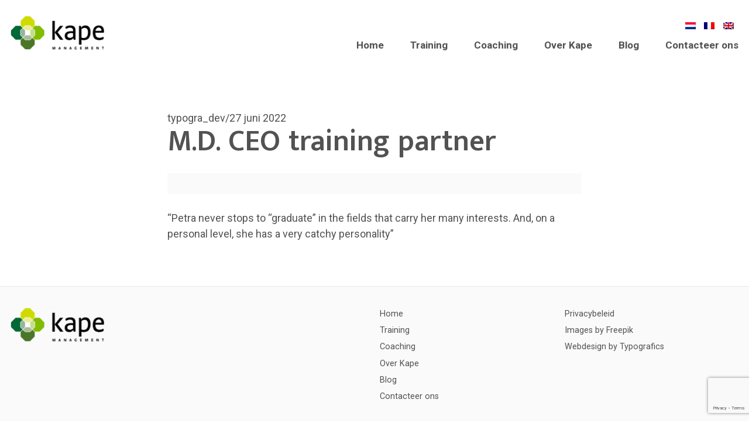

--- FILE ---
content_type: text/html; charset=UTF-8
request_url: https://kape.be/testimonials/persoon-1-2/
body_size: 8445
content:
<!doctype html>
<html lang="nl-NL">

<head>
    <meta http-equiv="content-type" content="text/html; charset=utf-8" />
    <meta name="viewport" content="width=device-width, initial-scale=1.0, minimum-scale=1.0, user-scalable=no" />
    <title>
        M.D. CEO training partner - Kape Management         : Kape Management    </title>

    <link rel="apple-touch-icon" sizes="180x180" href="https://kape.be/wp-content/themes/kape/favicon/apple-touch-icon.png">
    <link rel="icon" type="image/png" sizes="32x32" href="https://kape.be/wp-content/themes/kape/favicon/favicon-32x32.png">
    <link rel="icon" type="image/png" sizes="16x16" href="https://kape.be/wp-content/themes/kape/favicon/favicon-16x16.png">
    <link rel="manifest" href="https://kape.be/wp-content/themes/kape/favicon/site.webmanifest">
    <link rel="mask-icon" href="https://kape.be/wp-content/themes/kape/favicon/safari-pinned-tab.svg" color="#5bbad5">
    <meta name="msapplication-TileColor" content="#ffffff">
    <meta name="msapplication-TileImage" content="https://kape.be/wp-content/themes/kape/favicon/mstile-144x144.png">
    <meta name="theme-color" content="#ffffff">

    <meta name='robots' content='index, follow, max-image-preview:large, max-snippet:-1, max-video-preview:-1' />
<link rel="alternate" hreflang="nl" href="https://kape.be/testimonials/persoon-1-2/" />
<link rel="alternate" hreflang="fr" href="https://kape.be/fr/testimonials/persoon-1-2/" />
<link rel="alternate" hreflang="en" href="https://kape.be/en/testimonials/persoon-1-2/" />
<link rel="alternate" hreflang="x-default" href="https://kape.be/testimonials/persoon-1-2/" />

	<!-- This site is optimized with the Yoast SEO plugin v26.5 - https://yoast.com/wordpress/plugins/seo/ -->
	<link rel="canonical" href="https://kape.be/testimonials/persoon-1-2/" />
	<meta property="og:locale" content="nl_NL" />
	<meta property="og:type" content="article" />
	<meta property="og:title" content="M.D. CEO training partner - Kape Management" />
	<meta property="og:description" content="“Petra never stops to “graduate” in the fields that carry her many interests. And, on a personal level, she has a very catchy personality”" />
	<meta property="og:url" content="https://kape.be/testimonials/persoon-1-2/" />
	<meta property="og:site_name" content="Kape Management" />
	<meta property="article:modified_time" content="2022-07-04T07:46:13+00:00" />
	<meta name="twitter:card" content="summary_large_image" />
	<script type="application/ld+json" class="yoast-schema-graph">{"@context":"https://schema.org","@graph":[{"@type":"WebPage","@id":"https://kape.be/testimonials/persoon-1-2/","url":"https://kape.be/testimonials/persoon-1-2/","name":"M.D. CEO training partner - Kape Management","isPartOf":{"@id":"https://kape.be/#website"},"datePublished":"2022-06-27T08:15:23+00:00","dateModified":"2022-07-04T07:46:13+00:00","breadcrumb":{"@id":"https://kape.be/testimonials/persoon-1-2/#breadcrumb"},"inLanguage":"nl-NL","potentialAction":[{"@type":"ReadAction","target":["https://kape.be/testimonials/persoon-1-2/"]}]},{"@type":"BreadcrumbList","@id":"https://kape.be/testimonials/persoon-1-2/#breadcrumb","itemListElement":[{"@type":"ListItem","position":1,"name":"Home","item":"https://kape.be/"},{"@type":"ListItem","position":2,"name":"Testimonials","item":"https://kape.be/testimonials/"},{"@type":"ListItem","position":3,"name":"M.D. CEO training partner"}]},{"@type":"WebSite","@id":"https://kape.be/#website","url":"https://kape.be/","name":"Kape Management","description":"En nog een WordPress website","publisher":{"@id":"https://kape.be/#organization"},"potentialAction":[{"@type":"SearchAction","target":{"@type":"EntryPoint","urlTemplate":"https://kape.be/?s={search_term_string}"},"query-input":{"@type":"PropertyValueSpecification","valueRequired":true,"valueName":"search_term_string"}}],"inLanguage":"nl-NL"},{"@type":"Organization","@id":"https://kape.be/#organization","name":"Kape Management","url":"https://kape.be/","logo":{"@type":"ImageObject","inLanguage":"nl-NL","@id":"https://kape.be/#/schema/logo/image/","url":"https://kape.be/wp-content/uploads/2022/09/logo-kape.png","contentUrl":"https://kape.be/wp-content/uploads/2022/09/logo-kape.png","width":199,"height":72,"caption":"Kape Management"},"image":{"@id":"https://kape.be/#/schema/logo/image/"}}]}</script>
	<!-- / Yoast SEO plugin. -->


<link rel="alternate" type="application/rss+xml" title="Kape Management &raquo; feed" href="https://kape.be/feed/" />
<link rel="alternate" type="application/rss+xml" title="Kape Management &raquo; reacties feed" href="https://kape.be/comments/feed/" />
<link rel="alternate" title="oEmbed (JSON)" type="application/json+oembed" href="https://kape.be/wp-json/oembed/1.0/embed?url=https%3A%2F%2Fkape.be%2Ftestimonials%2Fpersoon-1-2%2F" />
<link rel="alternate" title="oEmbed (XML)" type="text/xml+oembed" href="https://kape.be/wp-json/oembed/1.0/embed?url=https%3A%2F%2Fkape.be%2Ftestimonials%2Fpersoon-1-2%2F&#038;format=xml" />
<style id='wp-img-auto-sizes-contain-inline-css' type='text/css'>
img:is([sizes=auto i],[sizes^="auto," i]){contain-intrinsic-size:3000px 1500px}
/*# sourceURL=wp-img-auto-sizes-contain-inline-css */
</style>
<style id='wp-emoji-styles-inline-css' type='text/css'>

	img.wp-smiley, img.emoji {
		display: inline !important;
		border: none !important;
		box-shadow: none !important;
		height: 1em !important;
		width: 1em !important;
		margin: 0 0.07em !important;
		vertical-align: -0.1em !important;
		background: none !important;
		padding: 0 !important;
	}
/*# sourceURL=wp-emoji-styles-inline-css */
</style>
<link rel='stylesheet' id='wp-block-library-css' href='https://kape.be/wp-includes/css/dist/block-library/style.min.css?ver=6.9' type='text/css' media='all' />
<style id='global-styles-inline-css' type='text/css'>
:root{--wp--preset--aspect-ratio--square: 1;--wp--preset--aspect-ratio--4-3: 4/3;--wp--preset--aspect-ratio--3-4: 3/4;--wp--preset--aspect-ratio--3-2: 3/2;--wp--preset--aspect-ratio--2-3: 2/3;--wp--preset--aspect-ratio--16-9: 16/9;--wp--preset--aspect-ratio--9-16: 9/16;--wp--preset--color--black: #000000;--wp--preset--color--cyan-bluish-gray: #abb8c3;--wp--preset--color--white: #FFFFFF;--wp--preset--color--pale-pink: #f78da7;--wp--preset--color--vivid-red: #cf2e2e;--wp--preset--color--luminous-vivid-orange: #ff6900;--wp--preset--color--luminous-vivid-amber: #fcb900;--wp--preset--color--light-green-cyan: #7bdcb5;--wp--preset--color--vivid-green-cyan: #00d084;--wp--preset--color--pale-cyan-blue: #8ed1fc;--wp--preset--color--vivid-cyan-blue: #0693e3;--wp--preset--color--vivid-purple: #9b51e0;--wp--preset--color--dark: #0A0A0A;--wp--preset--color--grey: #888888;--wp--preset--color--dark-transparent: rgba(0,0,0,0.8);--wp--preset--color--light: #F8F8F8;--wp--preset--color--primary: #81BC00;--wp--preset--gradient--vivid-cyan-blue-to-vivid-purple: linear-gradient(135deg,rgb(6,147,227) 0%,rgb(155,81,224) 100%);--wp--preset--gradient--light-green-cyan-to-vivid-green-cyan: linear-gradient(135deg,rgb(122,220,180) 0%,rgb(0,208,130) 100%);--wp--preset--gradient--luminous-vivid-amber-to-luminous-vivid-orange: linear-gradient(135deg,rgb(252,185,0) 0%,rgb(255,105,0) 100%);--wp--preset--gradient--luminous-vivid-orange-to-vivid-red: linear-gradient(135deg,rgb(255,105,0) 0%,rgb(207,46,46) 100%);--wp--preset--gradient--very-light-gray-to-cyan-bluish-gray: linear-gradient(135deg,rgb(238,238,238) 0%,rgb(169,184,195) 100%);--wp--preset--gradient--cool-to-warm-spectrum: linear-gradient(135deg,rgb(74,234,220) 0%,rgb(151,120,209) 20%,rgb(207,42,186) 40%,rgb(238,44,130) 60%,rgb(251,105,98) 80%,rgb(254,248,76) 100%);--wp--preset--gradient--blush-light-purple: linear-gradient(135deg,rgb(255,206,236) 0%,rgb(152,150,240) 100%);--wp--preset--gradient--blush-bordeaux: linear-gradient(135deg,rgb(254,205,165) 0%,rgb(254,45,45) 50%,rgb(107,0,62) 100%);--wp--preset--gradient--luminous-dusk: linear-gradient(135deg,rgb(255,203,112) 0%,rgb(199,81,192) 50%,rgb(65,88,208) 100%);--wp--preset--gradient--pale-ocean: linear-gradient(135deg,rgb(255,245,203) 0%,rgb(182,227,212) 50%,rgb(51,167,181) 100%);--wp--preset--gradient--electric-grass: linear-gradient(135deg,rgb(202,248,128) 0%,rgb(113,206,126) 100%);--wp--preset--gradient--midnight: linear-gradient(135deg,rgb(2,3,129) 0%,rgb(40,116,252) 100%);--wp--preset--font-size--small: 13px;--wp--preset--font-size--medium: 20px;--wp--preset--font-size--large: 36px;--wp--preset--font-size--x-large: 42px;--wp--preset--spacing--20: 0.44rem;--wp--preset--spacing--30: 0.67rem;--wp--preset--spacing--40: 1rem;--wp--preset--spacing--50: 1.5rem;--wp--preset--spacing--60: 2.25rem;--wp--preset--spacing--70: 3.38rem;--wp--preset--spacing--80: 5.06rem;--wp--preset--shadow--natural: 6px 6px 9px rgba(0, 0, 0, 0.2);--wp--preset--shadow--deep: 12px 12px 50px rgba(0, 0, 0, 0.4);--wp--preset--shadow--sharp: 6px 6px 0px rgba(0, 0, 0, 0.2);--wp--preset--shadow--outlined: 6px 6px 0px -3px rgb(255, 255, 255), 6px 6px rgb(0, 0, 0);--wp--preset--shadow--crisp: 6px 6px 0px rgb(0, 0, 0);}:where(.is-layout-flex){gap: 0.5em;}:where(.is-layout-grid){gap: 0.5em;}body .is-layout-flex{display: flex;}.is-layout-flex{flex-wrap: wrap;align-items: center;}.is-layout-flex > :is(*, div){margin: 0;}body .is-layout-grid{display: grid;}.is-layout-grid > :is(*, div){margin: 0;}:where(.wp-block-columns.is-layout-flex){gap: 2em;}:where(.wp-block-columns.is-layout-grid){gap: 2em;}:where(.wp-block-post-template.is-layout-flex){gap: 1.25em;}:where(.wp-block-post-template.is-layout-grid){gap: 1.25em;}.has-black-color{color: var(--wp--preset--color--black) !important;}.has-cyan-bluish-gray-color{color: var(--wp--preset--color--cyan-bluish-gray) !important;}.has-white-color{color: var(--wp--preset--color--white) !important;}.has-pale-pink-color{color: var(--wp--preset--color--pale-pink) !important;}.has-vivid-red-color{color: var(--wp--preset--color--vivid-red) !important;}.has-luminous-vivid-orange-color{color: var(--wp--preset--color--luminous-vivid-orange) !important;}.has-luminous-vivid-amber-color{color: var(--wp--preset--color--luminous-vivid-amber) !important;}.has-light-green-cyan-color{color: var(--wp--preset--color--light-green-cyan) !important;}.has-vivid-green-cyan-color{color: var(--wp--preset--color--vivid-green-cyan) !important;}.has-pale-cyan-blue-color{color: var(--wp--preset--color--pale-cyan-blue) !important;}.has-vivid-cyan-blue-color{color: var(--wp--preset--color--vivid-cyan-blue) !important;}.has-vivid-purple-color{color: var(--wp--preset--color--vivid-purple) !important;}.has-black-background-color{background-color: var(--wp--preset--color--black) !important;}.has-cyan-bluish-gray-background-color{background-color: var(--wp--preset--color--cyan-bluish-gray) !important;}.has-white-background-color{background-color: var(--wp--preset--color--white) !important;}.has-pale-pink-background-color{background-color: var(--wp--preset--color--pale-pink) !important;}.has-vivid-red-background-color{background-color: var(--wp--preset--color--vivid-red) !important;}.has-luminous-vivid-orange-background-color{background-color: var(--wp--preset--color--luminous-vivid-orange) !important;}.has-luminous-vivid-amber-background-color{background-color: var(--wp--preset--color--luminous-vivid-amber) !important;}.has-light-green-cyan-background-color{background-color: var(--wp--preset--color--light-green-cyan) !important;}.has-vivid-green-cyan-background-color{background-color: var(--wp--preset--color--vivid-green-cyan) !important;}.has-pale-cyan-blue-background-color{background-color: var(--wp--preset--color--pale-cyan-blue) !important;}.has-vivid-cyan-blue-background-color{background-color: var(--wp--preset--color--vivid-cyan-blue) !important;}.has-vivid-purple-background-color{background-color: var(--wp--preset--color--vivid-purple) !important;}.has-black-border-color{border-color: var(--wp--preset--color--black) !important;}.has-cyan-bluish-gray-border-color{border-color: var(--wp--preset--color--cyan-bluish-gray) !important;}.has-white-border-color{border-color: var(--wp--preset--color--white) !important;}.has-pale-pink-border-color{border-color: var(--wp--preset--color--pale-pink) !important;}.has-vivid-red-border-color{border-color: var(--wp--preset--color--vivid-red) !important;}.has-luminous-vivid-orange-border-color{border-color: var(--wp--preset--color--luminous-vivid-orange) !important;}.has-luminous-vivid-amber-border-color{border-color: var(--wp--preset--color--luminous-vivid-amber) !important;}.has-light-green-cyan-border-color{border-color: var(--wp--preset--color--light-green-cyan) !important;}.has-vivid-green-cyan-border-color{border-color: var(--wp--preset--color--vivid-green-cyan) !important;}.has-pale-cyan-blue-border-color{border-color: var(--wp--preset--color--pale-cyan-blue) !important;}.has-vivid-cyan-blue-border-color{border-color: var(--wp--preset--color--vivid-cyan-blue) !important;}.has-vivid-purple-border-color{border-color: var(--wp--preset--color--vivid-purple) !important;}.has-vivid-cyan-blue-to-vivid-purple-gradient-background{background: var(--wp--preset--gradient--vivid-cyan-blue-to-vivid-purple) !important;}.has-light-green-cyan-to-vivid-green-cyan-gradient-background{background: var(--wp--preset--gradient--light-green-cyan-to-vivid-green-cyan) !important;}.has-luminous-vivid-amber-to-luminous-vivid-orange-gradient-background{background: var(--wp--preset--gradient--luminous-vivid-amber-to-luminous-vivid-orange) !important;}.has-luminous-vivid-orange-to-vivid-red-gradient-background{background: var(--wp--preset--gradient--luminous-vivid-orange-to-vivid-red) !important;}.has-very-light-gray-to-cyan-bluish-gray-gradient-background{background: var(--wp--preset--gradient--very-light-gray-to-cyan-bluish-gray) !important;}.has-cool-to-warm-spectrum-gradient-background{background: var(--wp--preset--gradient--cool-to-warm-spectrum) !important;}.has-blush-light-purple-gradient-background{background: var(--wp--preset--gradient--blush-light-purple) !important;}.has-blush-bordeaux-gradient-background{background: var(--wp--preset--gradient--blush-bordeaux) !important;}.has-luminous-dusk-gradient-background{background: var(--wp--preset--gradient--luminous-dusk) !important;}.has-pale-ocean-gradient-background{background: var(--wp--preset--gradient--pale-ocean) !important;}.has-electric-grass-gradient-background{background: var(--wp--preset--gradient--electric-grass) !important;}.has-midnight-gradient-background{background: var(--wp--preset--gradient--midnight) !important;}.has-small-font-size{font-size: var(--wp--preset--font-size--small) !important;}.has-medium-font-size{font-size: var(--wp--preset--font-size--medium) !important;}.has-large-font-size{font-size: var(--wp--preset--font-size--large) !important;}.has-x-large-font-size{font-size: var(--wp--preset--font-size--x-large) !important;}
/*# sourceURL=global-styles-inline-css */
</style>

<style id='classic-theme-styles-inline-css' type='text/css'>
/*! This file is auto-generated */
.wp-block-button__link{color:#fff;background-color:#32373c;border-radius:9999px;box-shadow:none;text-decoration:none;padding:calc(.667em + 2px) calc(1.333em + 2px);font-size:1.125em}.wp-block-file__button{background:#32373c;color:#fff;text-decoration:none}
/*# sourceURL=/wp-includes/css/classic-themes.min.css */
</style>
<link rel='stylesheet' id='contact-form-7-css' href='https://kape.be/wp-content/plugins/contact-form-7/includes/css/styles.css?ver=6.1.4' type='text/css' media='all' />
<link rel='stylesheet' id='wpml-legacy-horizontal-list-0-css' href='//kape.be/wp-content/plugins/sitepress-multilingual-cms/templates/language-switchers/legacy-list-horizontal/style.min.css?ver=1' type='text/css' media='all' />
<link rel='stylesheet' id='wpml-menu-item-0-css' href='//kape.be/wp-content/plugins/sitepress-multilingual-cms/templates/language-switchers/menu-item/style.min.css?ver=1' type='text/css' media='all' />
<link rel='stylesheet' id='cmplz-general-css' href='https://kape.be/wp-content/plugins/complianz-gdpr/assets/css/cookieblocker.min.css?ver=1765288824' type='text/css' media='all' />
<link rel='stylesheet' id='typografics_aos-css' href='https://kape.be/wp-content/themes/kape/assets/dist/vendor/aos.css?ver=1.0' type='text/css' media='all' />
<link rel='stylesheet' id='typografics_style-css' href='https://kape.be/wp-content/themes/kape/style.css?ver=1.0' type='text/css' media='all' />
<link rel='stylesheet' id='typografics_styles-css' href='https://kape.be/wp-content/themes/kape/assets/dist/css/styles.css?ver=1.0' type='text/css' media='all' />
<link rel='stylesheet' id='wp-block-paragraph-css' href='https://kape.be/wp-includes/blocks/paragraph/style.min.css?ver=6.9' type='text/css' media='all' />
<script type="text/javascript" src="https://kape.be/wp-includes/js/jquery/jquery.min.js?ver=3.7.1" id="jquery-core-js"></script>
<script type="text/javascript" src="https://kape.be/wp-includes/js/jquery/jquery-migrate.min.js?ver=3.4.1" id="jquery-migrate-js"></script>
<link rel="https://api.w.org/" href="https://kape.be/wp-json/" /><link rel="alternate" title="JSON" type="application/json" href="https://kape.be/wp-json/wp/v2/testimonials/426" /><link rel="EditURI" type="application/rsd+xml" title="RSD" href="https://kape.be/xmlrpc.php?rsd" />
<meta name="generator" content="WordPress 6.9" />
<link rel='shortlink' href='https://kape.be/?p=426' />
<meta name="generator" content="WPML ver:4.5.14 stt:37,1,4;" />
			<style>.cmplz-hidden {
					display: none !important;
				}</style></head>

<body class="wp-singular testimonials-template-default single single-testimonials postid-426 wp-theme-kape">

    <div class="o-body">
<div class="c-nav">
    <nav>
        <div class="o-container">

            <div class="o-flex o-flex-column o-flex-row-xl o-flex-justify-content-between">
                <div class="o-flex o-flex-justify-content-between o-flex-align-items-center u-padding-y-md">
                    <a href="https://kape.be" title="Home">
                        <img src="https://kape.be/wp-content/themes/kape/assets/dist/images/logo-kape.png" alt="Kape Management logo" title="Kape Management logo" class="c-nav-logo" />
                    </a>
                    <a href="#" class="c-nav-toggle o-block o-none-xl">
                        <span></span>
                        <span></span>
                        <span></span>
                        <span></span>
                    </a>
                </div>
                <div class="o-flex o-flex-column o-flex-justify-content-center">
                    <div class="c-nav-top u-padding-y-xs">
                        <nav class="o-flex o-flex-wrap u-padding-y-md u-padding-y-none-xl">
                                                    </nav>
                        
<div class="wpml-ls-statics-shortcode_actions wpml-ls wpml-ls-legacy-list-horizontal">
	<ul><li class="wpml-ls-slot-shortcode_actions wpml-ls-item wpml-ls-item-nl wpml-ls-current-language wpml-ls-first-item wpml-ls-item-legacy-list-horizontal">
				<a href="https://kape.be/testimonials/persoon-1-2/" class="wpml-ls-link">
                                                        <img
            class="wpml-ls-flag"
            src="https://kape.be/wp-content/plugins/sitepress-multilingual-cms/res/flags/nl.png"
            alt="Nederlands"
            width=18
            height=12
    /></a>
			</li><li class="wpml-ls-slot-shortcode_actions wpml-ls-item wpml-ls-item-fr wpml-ls-item-legacy-list-horizontal">
				<a href="https://kape.be/fr/testimonials/persoon-1-2/" class="wpml-ls-link">
                                                        <img
            class="wpml-ls-flag"
            src="https://kape.be/wp-content/plugins/sitepress-multilingual-cms/res/flags/fr.png"
            alt="Frans"
            width=18
            height=12
    /></a>
			</li><li class="wpml-ls-slot-shortcode_actions wpml-ls-item wpml-ls-item-en wpml-ls-last-item wpml-ls-item-legacy-list-horizontal">
				<a href="https://kape.be/en/testimonials/persoon-1-2/" class="wpml-ls-link">
                                                        <img
            class="wpml-ls-flag"
            src="https://kape.be/wp-content/plugins/sitepress-multilingual-cms/res/flags/en.png"
            alt="Engels"
            width=18
            height=12
    /></a>
			</li></ul>
</div>
                    </div>
                    <nav class="c-nav-main u-margin-top-xl u-margin-top-none-xl o-none o-flex-xl o-flex-column o-flex-row-xl o-flex-align-items-center o-flex-justify-content-end">
                        <ul class="u-margin-none o-flex o-flex-align-items-center o-flex-column o-flex-row-xl">
                                                                                                                                                                        <li>
                                            <a href="https://kape.be/" class="o-block c-nav-button-title" title="Home">
                                                Home                                            </a>
                                        </li>
                                                                                                                                                <li>
                                            <a href="https://kape.be/training/" class="o-block c-nav-button-title" title="Training">
                                                Training                                            </a>
                                        </li>
                                                                                                                                                <li>
                                            <a href="https://kape.be/coaching/" class="o-block c-nav-button-title" title="Coaching">
                                                Coaching                                            </a>
                                        </li>
                                                                                                                                                <li>
                                            <a href="https://kape.be/over-kape/" class="o-block c-nav-button-title" title="Over Kape">
                                                Over Kape                                            </a>
                                        </li>
                                                                                                                                                <li>
                                            <a href="https://kape.be/blog/" class="o-block c-nav-button-title" title="Blog">
                                                Blog                                            </a>
                                        </li>
                                                                                                                                                <li>
                                            <a href="https://kape.be/contact/" class="o-block c-nav-button-title" title="Contacteer ons">
                                                Contacteer ons                                            </a>
                                        </li>
                                                                                                                        </ul>
                    </nav>
                </div>
            </div>
        </div>
    </nav>
</div>
<main class="c-main c-article" role="main">
    <article class="u-margin-y-xxl">
        <div class="o-container">
            <div class="o-flex o-flex-justify-content-center">
                <div class="o-col o-col-12 o-col-7-md">
                                                <p class="o-flex o-flex-align-items-center">
                                <span class="c-article__author">
                                    typogra_dev                                </span>
                                <span class="c-article__slash">/</span>
                                <span class="c-article__date">
                                    27 juni 2022                                </span>
                            </p>
                            <h1>
                                M.D. CEO training partner                            </h1>
                            
                                <div class="c-article__details">
                                    <p>
                                        
                                                                            </p>
                                </div>

                            <div class="c-article__content">
                                
<p>“Petra never stops to “graduate” in the fields that carry her many interests. And, on a personal level, she has a very catchy personality”</p>
                            </div>

                                                            </div>
            </div>
        </div>
    </article>
</main>


<footer class="c-footer" role="contentinfo">
    <div class="o-container">
        <div class="o-flex-wrapper">
            <div class="o-col o-col-12 o-col-3-lg u-padding-y-lg">
                <div class="o-flex o-flex-column o-flex-row-lg o-flex-justify-content-between-lg o-flex-align-items-center-lg">
                    <a href="https://kape.be" title="Home">
                        <img src="https://kape.be/wp-content/themes/kape/assets/dist/images/logo-kape.png" alt="Kape Management logo" title="Kape Management logo" class="c-footer-logo" />
                    </a>
                </div>
            </div>
            <div class="o-col o-col-12 o-col-3-lg u-padding-y-lg">
                <div class="c-footer__contact">
                                                                            </div>
            </div>
                            <div class="o-col o-col-12 o-col-3-lg u-padding-y-lg">
                    <ul class="c-footer__nav">
                                                    <li>
                                <a href="https://kape.be/" class="" title="Home">
                                    Home                                </a>
                            </li>
                                                    <li>
                                <a href="https://kape.be/training/" class="" title="Training">
                                    Training                                </a>
                            </li>
                                                    <li>
                                <a href="https://kape.be/coaching/" class="" title="Coaching">
                                    Coaching                                </a>
                            </li>
                                                    <li>
                                <a href="https://kape.be/over-kape/" class="" title="Over Kape">
                                    Over Kape                                </a>
                            </li>
                                                    <li>
                                <a href="https://kape.be/blog/" class="" title="Blog">
                                    Blog                                </a>
                            </li>
                                                    <li>
                                <a href="https://kape.be/contact/" class="" title="Contacteer ons">
                                    Contacteer ons                                </a>
                            </li>
                                            </ul>
                </div>
                                        <div class="o-col o-col-12 o-col-3-lg u-padding-y-lg">
                    <ul class="c-footer__nav">
                                                    <li>
                                <a href="https://kape.be/privacy-policy/" class="" title="Privacybeleid">
                                    Privacybeleid                                </a>
                            </li>
                                                    <li>
                                <a href="https://www.freepik.com/" class="" title="Images by Freepik">
                                    Images by Freepik                                </a>
                            </li>
                                                <li>Webdesign by 
                            <a href="https://typografics.be">
                            Typografics
                            </a>
                        </li>
                    </ul>
                </div>
                        <div class="o-col o-col-12 o-col-3-lg u-padding-y-lg">
                <div class="c-footer__icons o-flex o-flex-align-items-center">
                                                                                                </div>
            </div>
        </div>

    </div>
    <div class="c-footer__sub">
        <div class="o-container">
            <div class="o-flex o-flex-wrap o-flex-justify-content-center o-flex-justify-content-between-md">
            <p class="c-footer-privacy u-margin-none">
                <small>
                    &copy; 2026 Copyright Kape Management                </small>
            </p>
            <div class="o-flex o-flex-align-items-center">
            <small>
                Developed with the support of</small> <img src="https://kape.be/wp-content/themes/kape/assets/dist/images/Flanders_state-of-art.svg" width="150" height="auto" class="u-margin-left-xs" />
            </div>
            </div>
        </div>
    </div>
</footer>

</div>
<script type="speculationrules">
{"prefetch":[{"source":"document","where":{"and":[{"href_matches":"/*"},{"not":{"href_matches":["/wp-*.php","/wp-admin/*","/wp-content/uploads/*","/wp-content/*","/wp-content/plugins/*","/wp-content/themes/kape/*","/*\\?(.+)"]}},{"not":{"selector_matches":"a[rel~=\"nofollow\"]"}},{"not":{"selector_matches":".no-prefetch, .no-prefetch a"}}]},"eagerness":"conservative"}]}
</script>

<!-- Consent Management powered by Complianz | GDPR/CCPA Cookie Consent https://wordpress.org/plugins/complianz-gdpr -->
<div id="cmplz-cookiebanner-container"></div>
					<div id="cmplz-manage-consent" data-nosnippet="true"></div><script type="text/javascript" src="https://kape.be/wp-includes/js/dist/hooks.min.js?ver=dd5603f07f9220ed27f1" id="wp-hooks-js"></script>
<script type="text/javascript" src="https://kape.be/wp-includes/js/dist/i18n.min.js?ver=c26c3dc7bed366793375" id="wp-i18n-js"></script>
<script type="text/javascript" id="wp-i18n-js-after">
/* <![CDATA[ */
wp.i18n.setLocaleData( { 'text direction\u0004ltr': [ 'ltr' ] } );
//# sourceURL=wp-i18n-js-after
/* ]]> */
</script>
<script type="text/javascript" src="https://kape.be/wp-content/plugins/contact-form-7/includes/swv/js/index.js?ver=6.1.4" id="swv-js"></script>
<script type="text/javascript" id="contact-form-7-js-translations">
/* <![CDATA[ */
( function( domain, translations ) {
	var localeData = translations.locale_data[ domain ] || translations.locale_data.messages;
	localeData[""].domain = domain;
	wp.i18n.setLocaleData( localeData, domain );
} )( "contact-form-7", {"translation-revision-date":"2025-11-30 09:13:36+0000","generator":"GlotPress\/4.0.3","domain":"messages","locale_data":{"messages":{"":{"domain":"messages","plural-forms":"nplurals=2; plural=n != 1;","lang":"nl"},"This contact form is placed in the wrong place.":["Dit contactformulier staat op de verkeerde plek."],"Error:":["Fout:"]}},"comment":{"reference":"includes\/js\/index.js"}} );
//# sourceURL=contact-form-7-js-translations
/* ]]> */
</script>
<script type="text/javascript" id="contact-form-7-js-before">
/* <![CDATA[ */
var wpcf7 = {
    "api": {
        "root": "https:\/\/kape.be\/wp-json\/",
        "namespace": "contact-form-7\/v1"
    }
};
//# sourceURL=contact-form-7-js-before
/* ]]> */
</script>
<script type="text/javascript" src="https://kape.be/wp-content/plugins/contact-form-7/includes/js/index.js?ver=6.1.4" id="contact-form-7-js"></script>
<script type="text/javascript" src="https://kape.be/wp-content/themes/kape/assets/dist/vendor/slick.min.js?ver=1.0.0" id="typografics_slick-js"></script>
<script type="text/javascript" src="https://kape.be/wp-content/themes/kape/assets/dist/vendor/jquery.fancybox.min.js?ver=1.0.0" id="typografics_fancybox-js"></script>
<script type="text/javascript" src="https://kape.be/wp-content/themes/kape/assets/dist/vendor/aos.js?ver=1.0.0" id="typografics_aos-js"></script>
<script type="text/javascript" src="https://kape.be/wp-content/themes/kape/assets/dist/js/theme.js?ver=1.0.0" id="typografics_theme_js-js"></script>
<script type="text/javascript" src="https://www.google.com/recaptcha/api.js?render=6LcGDtQhAAAAACM6JBGhmxzjNa_fI66wE3DObLzj&amp;ver=3.0" id="google-recaptcha-js"></script>
<script type="text/javascript" src="https://kape.be/wp-includes/js/dist/vendor/wp-polyfill.min.js?ver=3.15.0" id="wp-polyfill-js"></script>
<script type="text/javascript" id="wpcf7-recaptcha-js-before">
/* <![CDATA[ */
var wpcf7_recaptcha = {
    "sitekey": "6LcGDtQhAAAAACM6JBGhmxzjNa_fI66wE3DObLzj",
    "actions": {
        "homepage": "homepage",
        "contactform": "contactform"
    }
};
//# sourceURL=wpcf7-recaptcha-js-before
/* ]]> */
</script>
<script type="text/javascript" src="https://kape.be/wp-content/plugins/contact-form-7/modules/recaptcha/index.js?ver=6.1.4" id="wpcf7-recaptcha-js"></script>
<script type="text/javascript" id="cmplz-cookiebanner-js-extra">
/* <![CDATA[ */
var complianz = {"prefix":"cmplz_","user_banner_id":"1","set_cookies":[],"block_ajax_content":"","banner_version":"19","version":"7.4.4.1","store_consent":"","do_not_track_enabled":"","consenttype":"optin","region":"eu","geoip":"","dismiss_timeout":"","disable_cookiebanner":"","soft_cookiewall":"","dismiss_on_scroll":"","cookie_expiry":"365","url":"https://kape.be/wp-json/complianz/v1/","locale":"lang=nl&locale=nl_NL","set_cookies_on_root":"","cookie_domain":"","current_policy_id":"15","cookie_path":"/","categories":{"statistics":"statistieken","marketing":"marketing"},"tcf_active":"","placeholdertext":"Klik om {category} cookies te accepteren en deze inhoud in te schakelen","css_file":"https://kape.be/wp-content/uploads/complianz/css/banner-{banner_id}-{type}.css?v=19","page_links":[],"tm_categories":"","forceEnableStats":"","preview":"","clean_cookies":"","aria_label":"Klik om {category} cookies te accepteren en deze inhoud in te schakelen"};
//# sourceURL=cmplz-cookiebanner-js-extra
/* ]]> */
</script>
<script defer type="text/javascript" src="https://kape.be/wp-content/plugins/complianz-gdpr/cookiebanner/js/complianz.min.js?ver=1765288826" id="cmplz-cookiebanner-js"></script>
<script id="wp-emoji-settings" type="application/json">
{"baseUrl":"https://s.w.org/images/core/emoji/17.0.2/72x72/","ext":".png","svgUrl":"https://s.w.org/images/core/emoji/17.0.2/svg/","svgExt":".svg","source":{"concatemoji":"https://kape.be/wp-includes/js/wp-emoji-release.min.js?ver=6.9"}}
</script>
<script type="module">
/* <![CDATA[ */
/*! This file is auto-generated */
const a=JSON.parse(document.getElementById("wp-emoji-settings").textContent),o=(window._wpemojiSettings=a,"wpEmojiSettingsSupports"),s=["flag","emoji"];function i(e){try{var t={supportTests:e,timestamp:(new Date).valueOf()};sessionStorage.setItem(o,JSON.stringify(t))}catch(e){}}function c(e,t,n){e.clearRect(0,0,e.canvas.width,e.canvas.height),e.fillText(t,0,0);t=new Uint32Array(e.getImageData(0,0,e.canvas.width,e.canvas.height).data);e.clearRect(0,0,e.canvas.width,e.canvas.height),e.fillText(n,0,0);const a=new Uint32Array(e.getImageData(0,0,e.canvas.width,e.canvas.height).data);return t.every((e,t)=>e===a[t])}function p(e,t){e.clearRect(0,0,e.canvas.width,e.canvas.height),e.fillText(t,0,0);var n=e.getImageData(16,16,1,1);for(let e=0;e<n.data.length;e++)if(0!==n.data[e])return!1;return!0}function u(e,t,n,a){switch(t){case"flag":return n(e,"\ud83c\udff3\ufe0f\u200d\u26a7\ufe0f","\ud83c\udff3\ufe0f\u200b\u26a7\ufe0f")?!1:!n(e,"\ud83c\udde8\ud83c\uddf6","\ud83c\udde8\u200b\ud83c\uddf6")&&!n(e,"\ud83c\udff4\udb40\udc67\udb40\udc62\udb40\udc65\udb40\udc6e\udb40\udc67\udb40\udc7f","\ud83c\udff4\u200b\udb40\udc67\u200b\udb40\udc62\u200b\udb40\udc65\u200b\udb40\udc6e\u200b\udb40\udc67\u200b\udb40\udc7f");case"emoji":return!a(e,"\ud83e\u1fac8")}return!1}function f(e,t,n,a){let r;const o=(r="undefined"!=typeof WorkerGlobalScope&&self instanceof WorkerGlobalScope?new OffscreenCanvas(300,150):document.createElement("canvas")).getContext("2d",{willReadFrequently:!0}),s=(o.textBaseline="top",o.font="600 32px Arial",{});return e.forEach(e=>{s[e]=t(o,e,n,a)}),s}function r(e){var t=document.createElement("script");t.src=e,t.defer=!0,document.head.appendChild(t)}a.supports={everything:!0,everythingExceptFlag:!0},new Promise(t=>{let n=function(){try{var e=JSON.parse(sessionStorage.getItem(o));if("object"==typeof e&&"number"==typeof e.timestamp&&(new Date).valueOf()<e.timestamp+604800&&"object"==typeof e.supportTests)return e.supportTests}catch(e){}return null}();if(!n){if("undefined"!=typeof Worker&&"undefined"!=typeof OffscreenCanvas&&"undefined"!=typeof URL&&URL.createObjectURL&&"undefined"!=typeof Blob)try{var e="postMessage("+f.toString()+"("+[JSON.stringify(s),u.toString(),c.toString(),p.toString()].join(",")+"));",a=new Blob([e],{type:"text/javascript"});const r=new Worker(URL.createObjectURL(a),{name:"wpTestEmojiSupports"});return void(r.onmessage=e=>{i(n=e.data),r.terminate(),t(n)})}catch(e){}i(n=f(s,u,c,p))}t(n)}).then(e=>{for(const n in e)a.supports[n]=e[n],a.supports.everything=a.supports.everything&&a.supports[n],"flag"!==n&&(a.supports.everythingExceptFlag=a.supports.everythingExceptFlag&&a.supports[n]);var t;a.supports.everythingExceptFlag=a.supports.everythingExceptFlag&&!a.supports.flag,a.supports.everything||((t=a.source||{}).concatemoji?r(t.concatemoji):t.wpemoji&&t.twemoji&&(r(t.twemoji),r(t.wpemoji)))});
//# sourceURL=https://kape.be/wp-includes/js/wp-emoji-loader.min.js
/* ]]> */
</script>
<!-- Statistics script Complianz GDPR/CCPA -->
						<script type="text/plain"							data-category="statistics">window['gtag_enable_tcf_support'] = false;
window.dataLayer = window.dataLayer || [];
function gtag(){dataLayer.push(arguments);}
gtag('js', new Date());
gtag('config', '', {
	cookie_flags:'secure;samesite=none',
	
});
</script>
</body>

</html>

--- FILE ---
content_type: text/html; charset=utf-8
request_url: https://www.google.com/recaptcha/api2/anchor?ar=1&k=6LcGDtQhAAAAACM6JBGhmxzjNa_fI66wE3DObLzj&co=aHR0cHM6Ly9rYXBlLmJlOjQ0Mw..&hl=en&v=PoyoqOPhxBO7pBk68S4YbpHZ&size=invisible&anchor-ms=20000&execute-ms=30000&cb=f0hspxnghyzf
body_size: 48584
content:
<!DOCTYPE HTML><html dir="ltr" lang="en"><head><meta http-equiv="Content-Type" content="text/html; charset=UTF-8">
<meta http-equiv="X-UA-Compatible" content="IE=edge">
<title>reCAPTCHA</title>
<style type="text/css">
/* cyrillic-ext */
@font-face {
  font-family: 'Roboto';
  font-style: normal;
  font-weight: 400;
  font-stretch: 100%;
  src: url(//fonts.gstatic.com/s/roboto/v48/KFO7CnqEu92Fr1ME7kSn66aGLdTylUAMa3GUBHMdazTgWw.woff2) format('woff2');
  unicode-range: U+0460-052F, U+1C80-1C8A, U+20B4, U+2DE0-2DFF, U+A640-A69F, U+FE2E-FE2F;
}
/* cyrillic */
@font-face {
  font-family: 'Roboto';
  font-style: normal;
  font-weight: 400;
  font-stretch: 100%;
  src: url(//fonts.gstatic.com/s/roboto/v48/KFO7CnqEu92Fr1ME7kSn66aGLdTylUAMa3iUBHMdazTgWw.woff2) format('woff2');
  unicode-range: U+0301, U+0400-045F, U+0490-0491, U+04B0-04B1, U+2116;
}
/* greek-ext */
@font-face {
  font-family: 'Roboto';
  font-style: normal;
  font-weight: 400;
  font-stretch: 100%;
  src: url(//fonts.gstatic.com/s/roboto/v48/KFO7CnqEu92Fr1ME7kSn66aGLdTylUAMa3CUBHMdazTgWw.woff2) format('woff2');
  unicode-range: U+1F00-1FFF;
}
/* greek */
@font-face {
  font-family: 'Roboto';
  font-style: normal;
  font-weight: 400;
  font-stretch: 100%;
  src: url(//fonts.gstatic.com/s/roboto/v48/KFO7CnqEu92Fr1ME7kSn66aGLdTylUAMa3-UBHMdazTgWw.woff2) format('woff2');
  unicode-range: U+0370-0377, U+037A-037F, U+0384-038A, U+038C, U+038E-03A1, U+03A3-03FF;
}
/* math */
@font-face {
  font-family: 'Roboto';
  font-style: normal;
  font-weight: 400;
  font-stretch: 100%;
  src: url(//fonts.gstatic.com/s/roboto/v48/KFO7CnqEu92Fr1ME7kSn66aGLdTylUAMawCUBHMdazTgWw.woff2) format('woff2');
  unicode-range: U+0302-0303, U+0305, U+0307-0308, U+0310, U+0312, U+0315, U+031A, U+0326-0327, U+032C, U+032F-0330, U+0332-0333, U+0338, U+033A, U+0346, U+034D, U+0391-03A1, U+03A3-03A9, U+03B1-03C9, U+03D1, U+03D5-03D6, U+03F0-03F1, U+03F4-03F5, U+2016-2017, U+2034-2038, U+203C, U+2040, U+2043, U+2047, U+2050, U+2057, U+205F, U+2070-2071, U+2074-208E, U+2090-209C, U+20D0-20DC, U+20E1, U+20E5-20EF, U+2100-2112, U+2114-2115, U+2117-2121, U+2123-214F, U+2190, U+2192, U+2194-21AE, U+21B0-21E5, U+21F1-21F2, U+21F4-2211, U+2213-2214, U+2216-22FF, U+2308-230B, U+2310, U+2319, U+231C-2321, U+2336-237A, U+237C, U+2395, U+239B-23B7, U+23D0, U+23DC-23E1, U+2474-2475, U+25AF, U+25B3, U+25B7, U+25BD, U+25C1, U+25CA, U+25CC, U+25FB, U+266D-266F, U+27C0-27FF, U+2900-2AFF, U+2B0E-2B11, U+2B30-2B4C, U+2BFE, U+3030, U+FF5B, U+FF5D, U+1D400-1D7FF, U+1EE00-1EEFF;
}
/* symbols */
@font-face {
  font-family: 'Roboto';
  font-style: normal;
  font-weight: 400;
  font-stretch: 100%;
  src: url(//fonts.gstatic.com/s/roboto/v48/KFO7CnqEu92Fr1ME7kSn66aGLdTylUAMaxKUBHMdazTgWw.woff2) format('woff2');
  unicode-range: U+0001-000C, U+000E-001F, U+007F-009F, U+20DD-20E0, U+20E2-20E4, U+2150-218F, U+2190, U+2192, U+2194-2199, U+21AF, U+21E6-21F0, U+21F3, U+2218-2219, U+2299, U+22C4-22C6, U+2300-243F, U+2440-244A, U+2460-24FF, U+25A0-27BF, U+2800-28FF, U+2921-2922, U+2981, U+29BF, U+29EB, U+2B00-2BFF, U+4DC0-4DFF, U+FFF9-FFFB, U+10140-1018E, U+10190-1019C, U+101A0, U+101D0-101FD, U+102E0-102FB, U+10E60-10E7E, U+1D2C0-1D2D3, U+1D2E0-1D37F, U+1F000-1F0FF, U+1F100-1F1AD, U+1F1E6-1F1FF, U+1F30D-1F30F, U+1F315, U+1F31C, U+1F31E, U+1F320-1F32C, U+1F336, U+1F378, U+1F37D, U+1F382, U+1F393-1F39F, U+1F3A7-1F3A8, U+1F3AC-1F3AF, U+1F3C2, U+1F3C4-1F3C6, U+1F3CA-1F3CE, U+1F3D4-1F3E0, U+1F3ED, U+1F3F1-1F3F3, U+1F3F5-1F3F7, U+1F408, U+1F415, U+1F41F, U+1F426, U+1F43F, U+1F441-1F442, U+1F444, U+1F446-1F449, U+1F44C-1F44E, U+1F453, U+1F46A, U+1F47D, U+1F4A3, U+1F4B0, U+1F4B3, U+1F4B9, U+1F4BB, U+1F4BF, U+1F4C8-1F4CB, U+1F4D6, U+1F4DA, U+1F4DF, U+1F4E3-1F4E6, U+1F4EA-1F4ED, U+1F4F7, U+1F4F9-1F4FB, U+1F4FD-1F4FE, U+1F503, U+1F507-1F50B, U+1F50D, U+1F512-1F513, U+1F53E-1F54A, U+1F54F-1F5FA, U+1F610, U+1F650-1F67F, U+1F687, U+1F68D, U+1F691, U+1F694, U+1F698, U+1F6AD, U+1F6B2, U+1F6B9-1F6BA, U+1F6BC, U+1F6C6-1F6CF, U+1F6D3-1F6D7, U+1F6E0-1F6EA, U+1F6F0-1F6F3, U+1F6F7-1F6FC, U+1F700-1F7FF, U+1F800-1F80B, U+1F810-1F847, U+1F850-1F859, U+1F860-1F887, U+1F890-1F8AD, U+1F8B0-1F8BB, U+1F8C0-1F8C1, U+1F900-1F90B, U+1F93B, U+1F946, U+1F984, U+1F996, U+1F9E9, U+1FA00-1FA6F, U+1FA70-1FA7C, U+1FA80-1FA89, U+1FA8F-1FAC6, U+1FACE-1FADC, U+1FADF-1FAE9, U+1FAF0-1FAF8, U+1FB00-1FBFF;
}
/* vietnamese */
@font-face {
  font-family: 'Roboto';
  font-style: normal;
  font-weight: 400;
  font-stretch: 100%;
  src: url(//fonts.gstatic.com/s/roboto/v48/KFO7CnqEu92Fr1ME7kSn66aGLdTylUAMa3OUBHMdazTgWw.woff2) format('woff2');
  unicode-range: U+0102-0103, U+0110-0111, U+0128-0129, U+0168-0169, U+01A0-01A1, U+01AF-01B0, U+0300-0301, U+0303-0304, U+0308-0309, U+0323, U+0329, U+1EA0-1EF9, U+20AB;
}
/* latin-ext */
@font-face {
  font-family: 'Roboto';
  font-style: normal;
  font-weight: 400;
  font-stretch: 100%;
  src: url(//fonts.gstatic.com/s/roboto/v48/KFO7CnqEu92Fr1ME7kSn66aGLdTylUAMa3KUBHMdazTgWw.woff2) format('woff2');
  unicode-range: U+0100-02BA, U+02BD-02C5, U+02C7-02CC, U+02CE-02D7, U+02DD-02FF, U+0304, U+0308, U+0329, U+1D00-1DBF, U+1E00-1E9F, U+1EF2-1EFF, U+2020, U+20A0-20AB, U+20AD-20C0, U+2113, U+2C60-2C7F, U+A720-A7FF;
}
/* latin */
@font-face {
  font-family: 'Roboto';
  font-style: normal;
  font-weight: 400;
  font-stretch: 100%;
  src: url(//fonts.gstatic.com/s/roboto/v48/KFO7CnqEu92Fr1ME7kSn66aGLdTylUAMa3yUBHMdazQ.woff2) format('woff2');
  unicode-range: U+0000-00FF, U+0131, U+0152-0153, U+02BB-02BC, U+02C6, U+02DA, U+02DC, U+0304, U+0308, U+0329, U+2000-206F, U+20AC, U+2122, U+2191, U+2193, U+2212, U+2215, U+FEFF, U+FFFD;
}
/* cyrillic-ext */
@font-face {
  font-family: 'Roboto';
  font-style: normal;
  font-weight: 500;
  font-stretch: 100%;
  src: url(//fonts.gstatic.com/s/roboto/v48/KFO7CnqEu92Fr1ME7kSn66aGLdTylUAMa3GUBHMdazTgWw.woff2) format('woff2');
  unicode-range: U+0460-052F, U+1C80-1C8A, U+20B4, U+2DE0-2DFF, U+A640-A69F, U+FE2E-FE2F;
}
/* cyrillic */
@font-face {
  font-family: 'Roboto';
  font-style: normal;
  font-weight: 500;
  font-stretch: 100%;
  src: url(//fonts.gstatic.com/s/roboto/v48/KFO7CnqEu92Fr1ME7kSn66aGLdTylUAMa3iUBHMdazTgWw.woff2) format('woff2');
  unicode-range: U+0301, U+0400-045F, U+0490-0491, U+04B0-04B1, U+2116;
}
/* greek-ext */
@font-face {
  font-family: 'Roboto';
  font-style: normal;
  font-weight: 500;
  font-stretch: 100%;
  src: url(//fonts.gstatic.com/s/roboto/v48/KFO7CnqEu92Fr1ME7kSn66aGLdTylUAMa3CUBHMdazTgWw.woff2) format('woff2');
  unicode-range: U+1F00-1FFF;
}
/* greek */
@font-face {
  font-family: 'Roboto';
  font-style: normal;
  font-weight: 500;
  font-stretch: 100%;
  src: url(//fonts.gstatic.com/s/roboto/v48/KFO7CnqEu92Fr1ME7kSn66aGLdTylUAMa3-UBHMdazTgWw.woff2) format('woff2');
  unicode-range: U+0370-0377, U+037A-037F, U+0384-038A, U+038C, U+038E-03A1, U+03A3-03FF;
}
/* math */
@font-face {
  font-family: 'Roboto';
  font-style: normal;
  font-weight: 500;
  font-stretch: 100%;
  src: url(//fonts.gstatic.com/s/roboto/v48/KFO7CnqEu92Fr1ME7kSn66aGLdTylUAMawCUBHMdazTgWw.woff2) format('woff2');
  unicode-range: U+0302-0303, U+0305, U+0307-0308, U+0310, U+0312, U+0315, U+031A, U+0326-0327, U+032C, U+032F-0330, U+0332-0333, U+0338, U+033A, U+0346, U+034D, U+0391-03A1, U+03A3-03A9, U+03B1-03C9, U+03D1, U+03D5-03D6, U+03F0-03F1, U+03F4-03F5, U+2016-2017, U+2034-2038, U+203C, U+2040, U+2043, U+2047, U+2050, U+2057, U+205F, U+2070-2071, U+2074-208E, U+2090-209C, U+20D0-20DC, U+20E1, U+20E5-20EF, U+2100-2112, U+2114-2115, U+2117-2121, U+2123-214F, U+2190, U+2192, U+2194-21AE, U+21B0-21E5, U+21F1-21F2, U+21F4-2211, U+2213-2214, U+2216-22FF, U+2308-230B, U+2310, U+2319, U+231C-2321, U+2336-237A, U+237C, U+2395, U+239B-23B7, U+23D0, U+23DC-23E1, U+2474-2475, U+25AF, U+25B3, U+25B7, U+25BD, U+25C1, U+25CA, U+25CC, U+25FB, U+266D-266F, U+27C0-27FF, U+2900-2AFF, U+2B0E-2B11, U+2B30-2B4C, U+2BFE, U+3030, U+FF5B, U+FF5D, U+1D400-1D7FF, U+1EE00-1EEFF;
}
/* symbols */
@font-face {
  font-family: 'Roboto';
  font-style: normal;
  font-weight: 500;
  font-stretch: 100%;
  src: url(//fonts.gstatic.com/s/roboto/v48/KFO7CnqEu92Fr1ME7kSn66aGLdTylUAMaxKUBHMdazTgWw.woff2) format('woff2');
  unicode-range: U+0001-000C, U+000E-001F, U+007F-009F, U+20DD-20E0, U+20E2-20E4, U+2150-218F, U+2190, U+2192, U+2194-2199, U+21AF, U+21E6-21F0, U+21F3, U+2218-2219, U+2299, U+22C4-22C6, U+2300-243F, U+2440-244A, U+2460-24FF, U+25A0-27BF, U+2800-28FF, U+2921-2922, U+2981, U+29BF, U+29EB, U+2B00-2BFF, U+4DC0-4DFF, U+FFF9-FFFB, U+10140-1018E, U+10190-1019C, U+101A0, U+101D0-101FD, U+102E0-102FB, U+10E60-10E7E, U+1D2C0-1D2D3, U+1D2E0-1D37F, U+1F000-1F0FF, U+1F100-1F1AD, U+1F1E6-1F1FF, U+1F30D-1F30F, U+1F315, U+1F31C, U+1F31E, U+1F320-1F32C, U+1F336, U+1F378, U+1F37D, U+1F382, U+1F393-1F39F, U+1F3A7-1F3A8, U+1F3AC-1F3AF, U+1F3C2, U+1F3C4-1F3C6, U+1F3CA-1F3CE, U+1F3D4-1F3E0, U+1F3ED, U+1F3F1-1F3F3, U+1F3F5-1F3F7, U+1F408, U+1F415, U+1F41F, U+1F426, U+1F43F, U+1F441-1F442, U+1F444, U+1F446-1F449, U+1F44C-1F44E, U+1F453, U+1F46A, U+1F47D, U+1F4A3, U+1F4B0, U+1F4B3, U+1F4B9, U+1F4BB, U+1F4BF, U+1F4C8-1F4CB, U+1F4D6, U+1F4DA, U+1F4DF, U+1F4E3-1F4E6, U+1F4EA-1F4ED, U+1F4F7, U+1F4F9-1F4FB, U+1F4FD-1F4FE, U+1F503, U+1F507-1F50B, U+1F50D, U+1F512-1F513, U+1F53E-1F54A, U+1F54F-1F5FA, U+1F610, U+1F650-1F67F, U+1F687, U+1F68D, U+1F691, U+1F694, U+1F698, U+1F6AD, U+1F6B2, U+1F6B9-1F6BA, U+1F6BC, U+1F6C6-1F6CF, U+1F6D3-1F6D7, U+1F6E0-1F6EA, U+1F6F0-1F6F3, U+1F6F7-1F6FC, U+1F700-1F7FF, U+1F800-1F80B, U+1F810-1F847, U+1F850-1F859, U+1F860-1F887, U+1F890-1F8AD, U+1F8B0-1F8BB, U+1F8C0-1F8C1, U+1F900-1F90B, U+1F93B, U+1F946, U+1F984, U+1F996, U+1F9E9, U+1FA00-1FA6F, U+1FA70-1FA7C, U+1FA80-1FA89, U+1FA8F-1FAC6, U+1FACE-1FADC, U+1FADF-1FAE9, U+1FAF0-1FAF8, U+1FB00-1FBFF;
}
/* vietnamese */
@font-face {
  font-family: 'Roboto';
  font-style: normal;
  font-weight: 500;
  font-stretch: 100%;
  src: url(//fonts.gstatic.com/s/roboto/v48/KFO7CnqEu92Fr1ME7kSn66aGLdTylUAMa3OUBHMdazTgWw.woff2) format('woff2');
  unicode-range: U+0102-0103, U+0110-0111, U+0128-0129, U+0168-0169, U+01A0-01A1, U+01AF-01B0, U+0300-0301, U+0303-0304, U+0308-0309, U+0323, U+0329, U+1EA0-1EF9, U+20AB;
}
/* latin-ext */
@font-face {
  font-family: 'Roboto';
  font-style: normal;
  font-weight: 500;
  font-stretch: 100%;
  src: url(//fonts.gstatic.com/s/roboto/v48/KFO7CnqEu92Fr1ME7kSn66aGLdTylUAMa3KUBHMdazTgWw.woff2) format('woff2');
  unicode-range: U+0100-02BA, U+02BD-02C5, U+02C7-02CC, U+02CE-02D7, U+02DD-02FF, U+0304, U+0308, U+0329, U+1D00-1DBF, U+1E00-1E9F, U+1EF2-1EFF, U+2020, U+20A0-20AB, U+20AD-20C0, U+2113, U+2C60-2C7F, U+A720-A7FF;
}
/* latin */
@font-face {
  font-family: 'Roboto';
  font-style: normal;
  font-weight: 500;
  font-stretch: 100%;
  src: url(//fonts.gstatic.com/s/roboto/v48/KFO7CnqEu92Fr1ME7kSn66aGLdTylUAMa3yUBHMdazQ.woff2) format('woff2');
  unicode-range: U+0000-00FF, U+0131, U+0152-0153, U+02BB-02BC, U+02C6, U+02DA, U+02DC, U+0304, U+0308, U+0329, U+2000-206F, U+20AC, U+2122, U+2191, U+2193, U+2212, U+2215, U+FEFF, U+FFFD;
}
/* cyrillic-ext */
@font-face {
  font-family: 'Roboto';
  font-style: normal;
  font-weight: 900;
  font-stretch: 100%;
  src: url(//fonts.gstatic.com/s/roboto/v48/KFO7CnqEu92Fr1ME7kSn66aGLdTylUAMa3GUBHMdazTgWw.woff2) format('woff2');
  unicode-range: U+0460-052F, U+1C80-1C8A, U+20B4, U+2DE0-2DFF, U+A640-A69F, U+FE2E-FE2F;
}
/* cyrillic */
@font-face {
  font-family: 'Roboto';
  font-style: normal;
  font-weight: 900;
  font-stretch: 100%;
  src: url(//fonts.gstatic.com/s/roboto/v48/KFO7CnqEu92Fr1ME7kSn66aGLdTylUAMa3iUBHMdazTgWw.woff2) format('woff2');
  unicode-range: U+0301, U+0400-045F, U+0490-0491, U+04B0-04B1, U+2116;
}
/* greek-ext */
@font-face {
  font-family: 'Roboto';
  font-style: normal;
  font-weight: 900;
  font-stretch: 100%;
  src: url(//fonts.gstatic.com/s/roboto/v48/KFO7CnqEu92Fr1ME7kSn66aGLdTylUAMa3CUBHMdazTgWw.woff2) format('woff2');
  unicode-range: U+1F00-1FFF;
}
/* greek */
@font-face {
  font-family: 'Roboto';
  font-style: normal;
  font-weight: 900;
  font-stretch: 100%;
  src: url(//fonts.gstatic.com/s/roboto/v48/KFO7CnqEu92Fr1ME7kSn66aGLdTylUAMa3-UBHMdazTgWw.woff2) format('woff2');
  unicode-range: U+0370-0377, U+037A-037F, U+0384-038A, U+038C, U+038E-03A1, U+03A3-03FF;
}
/* math */
@font-face {
  font-family: 'Roboto';
  font-style: normal;
  font-weight: 900;
  font-stretch: 100%;
  src: url(//fonts.gstatic.com/s/roboto/v48/KFO7CnqEu92Fr1ME7kSn66aGLdTylUAMawCUBHMdazTgWw.woff2) format('woff2');
  unicode-range: U+0302-0303, U+0305, U+0307-0308, U+0310, U+0312, U+0315, U+031A, U+0326-0327, U+032C, U+032F-0330, U+0332-0333, U+0338, U+033A, U+0346, U+034D, U+0391-03A1, U+03A3-03A9, U+03B1-03C9, U+03D1, U+03D5-03D6, U+03F0-03F1, U+03F4-03F5, U+2016-2017, U+2034-2038, U+203C, U+2040, U+2043, U+2047, U+2050, U+2057, U+205F, U+2070-2071, U+2074-208E, U+2090-209C, U+20D0-20DC, U+20E1, U+20E5-20EF, U+2100-2112, U+2114-2115, U+2117-2121, U+2123-214F, U+2190, U+2192, U+2194-21AE, U+21B0-21E5, U+21F1-21F2, U+21F4-2211, U+2213-2214, U+2216-22FF, U+2308-230B, U+2310, U+2319, U+231C-2321, U+2336-237A, U+237C, U+2395, U+239B-23B7, U+23D0, U+23DC-23E1, U+2474-2475, U+25AF, U+25B3, U+25B7, U+25BD, U+25C1, U+25CA, U+25CC, U+25FB, U+266D-266F, U+27C0-27FF, U+2900-2AFF, U+2B0E-2B11, U+2B30-2B4C, U+2BFE, U+3030, U+FF5B, U+FF5D, U+1D400-1D7FF, U+1EE00-1EEFF;
}
/* symbols */
@font-face {
  font-family: 'Roboto';
  font-style: normal;
  font-weight: 900;
  font-stretch: 100%;
  src: url(//fonts.gstatic.com/s/roboto/v48/KFO7CnqEu92Fr1ME7kSn66aGLdTylUAMaxKUBHMdazTgWw.woff2) format('woff2');
  unicode-range: U+0001-000C, U+000E-001F, U+007F-009F, U+20DD-20E0, U+20E2-20E4, U+2150-218F, U+2190, U+2192, U+2194-2199, U+21AF, U+21E6-21F0, U+21F3, U+2218-2219, U+2299, U+22C4-22C6, U+2300-243F, U+2440-244A, U+2460-24FF, U+25A0-27BF, U+2800-28FF, U+2921-2922, U+2981, U+29BF, U+29EB, U+2B00-2BFF, U+4DC0-4DFF, U+FFF9-FFFB, U+10140-1018E, U+10190-1019C, U+101A0, U+101D0-101FD, U+102E0-102FB, U+10E60-10E7E, U+1D2C0-1D2D3, U+1D2E0-1D37F, U+1F000-1F0FF, U+1F100-1F1AD, U+1F1E6-1F1FF, U+1F30D-1F30F, U+1F315, U+1F31C, U+1F31E, U+1F320-1F32C, U+1F336, U+1F378, U+1F37D, U+1F382, U+1F393-1F39F, U+1F3A7-1F3A8, U+1F3AC-1F3AF, U+1F3C2, U+1F3C4-1F3C6, U+1F3CA-1F3CE, U+1F3D4-1F3E0, U+1F3ED, U+1F3F1-1F3F3, U+1F3F5-1F3F7, U+1F408, U+1F415, U+1F41F, U+1F426, U+1F43F, U+1F441-1F442, U+1F444, U+1F446-1F449, U+1F44C-1F44E, U+1F453, U+1F46A, U+1F47D, U+1F4A3, U+1F4B0, U+1F4B3, U+1F4B9, U+1F4BB, U+1F4BF, U+1F4C8-1F4CB, U+1F4D6, U+1F4DA, U+1F4DF, U+1F4E3-1F4E6, U+1F4EA-1F4ED, U+1F4F7, U+1F4F9-1F4FB, U+1F4FD-1F4FE, U+1F503, U+1F507-1F50B, U+1F50D, U+1F512-1F513, U+1F53E-1F54A, U+1F54F-1F5FA, U+1F610, U+1F650-1F67F, U+1F687, U+1F68D, U+1F691, U+1F694, U+1F698, U+1F6AD, U+1F6B2, U+1F6B9-1F6BA, U+1F6BC, U+1F6C6-1F6CF, U+1F6D3-1F6D7, U+1F6E0-1F6EA, U+1F6F0-1F6F3, U+1F6F7-1F6FC, U+1F700-1F7FF, U+1F800-1F80B, U+1F810-1F847, U+1F850-1F859, U+1F860-1F887, U+1F890-1F8AD, U+1F8B0-1F8BB, U+1F8C0-1F8C1, U+1F900-1F90B, U+1F93B, U+1F946, U+1F984, U+1F996, U+1F9E9, U+1FA00-1FA6F, U+1FA70-1FA7C, U+1FA80-1FA89, U+1FA8F-1FAC6, U+1FACE-1FADC, U+1FADF-1FAE9, U+1FAF0-1FAF8, U+1FB00-1FBFF;
}
/* vietnamese */
@font-face {
  font-family: 'Roboto';
  font-style: normal;
  font-weight: 900;
  font-stretch: 100%;
  src: url(//fonts.gstatic.com/s/roboto/v48/KFO7CnqEu92Fr1ME7kSn66aGLdTylUAMa3OUBHMdazTgWw.woff2) format('woff2');
  unicode-range: U+0102-0103, U+0110-0111, U+0128-0129, U+0168-0169, U+01A0-01A1, U+01AF-01B0, U+0300-0301, U+0303-0304, U+0308-0309, U+0323, U+0329, U+1EA0-1EF9, U+20AB;
}
/* latin-ext */
@font-face {
  font-family: 'Roboto';
  font-style: normal;
  font-weight: 900;
  font-stretch: 100%;
  src: url(//fonts.gstatic.com/s/roboto/v48/KFO7CnqEu92Fr1ME7kSn66aGLdTylUAMa3KUBHMdazTgWw.woff2) format('woff2');
  unicode-range: U+0100-02BA, U+02BD-02C5, U+02C7-02CC, U+02CE-02D7, U+02DD-02FF, U+0304, U+0308, U+0329, U+1D00-1DBF, U+1E00-1E9F, U+1EF2-1EFF, U+2020, U+20A0-20AB, U+20AD-20C0, U+2113, U+2C60-2C7F, U+A720-A7FF;
}
/* latin */
@font-face {
  font-family: 'Roboto';
  font-style: normal;
  font-weight: 900;
  font-stretch: 100%;
  src: url(//fonts.gstatic.com/s/roboto/v48/KFO7CnqEu92Fr1ME7kSn66aGLdTylUAMa3yUBHMdazQ.woff2) format('woff2');
  unicode-range: U+0000-00FF, U+0131, U+0152-0153, U+02BB-02BC, U+02C6, U+02DA, U+02DC, U+0304, U+0308, U+0329, U+2000-206F, U+20AC, U+2122, U+2191, U+2193, U+2212, U+2215, U+FEFF, U+FFFD;
}

</style>
<link rel="stylesheet" type="text/css" href="https://www.gstatic.com/recaptcha/releases/PoyoqOPhxBO7pBk68S4YbpHZ/styles__ltr.css">
<script nonce="0vBvpu3aqO4ygD-h_DlxYQ" type="text/javascript">window['__recaptcha_api'] = 'https://www.google.com/recaptcha/api2/';</script>
<script type="text/javascript" src="https://www.gstatic.com/recaptcha/releases/PoyoqOPhxBO7pBk68S4YbpHZ/recaptcha__en.js" nonce="0vBvpu3aqO4ygD-h_DlxYQ">
      
    </script></head>
<body><div id="rc-anchor-alert" class="rc-anchor-alert"></div>
<input type="hidden" id="recaptcha-token" value="[base64]">
<script type="text/javascript" nonce="0vBvpu3aqO4ygD-h_DlxYQ">
      recaptcha.anchor.Main.init("[\x22ainput\x22,[\x22bgdata\x22,\x22\x22,\[base64]/[base64]/[base64]/bmV3IHJbeF0oY1swXSk6RT09Mj9uZXcgclt4XShjWzBdLGNbMV0pOkU9PTM/bmV3IHJbeF0oY1swXSxjWzFdLGNbMl0pOkU9PTQ/[base64]/[base64]/[base64]/[base64]/[base64]/[base64]/[base64]/[base64]\x22,\[base64]\\u003d\\u003d\x22,\x22YMOcQcOYwq5ISAvDjcKrOMOMFcOZwpHDvMKGwojDqmPCunYFMsOIWX3DtsKuwpcUwoDClsKkwrnCtzQRw5gQwofCqFrDiy5/Byd+PcOOw4jDqsO9GcKBRsOcVMOeVAhAURJDH8K9wpl7XCjDkcKawrjCtlkfw7fColhiNMKsYDzDicKQw63DvsO8WSdZD8KAVXvCqQMTw5LCgcKDIMOAw4zDoTTCugzDr1HDkh7Cu8OEw63DpcKuw6Y9wr7Dh2rDo8KmLjBhw6MOwoDDlsO0wq3Co8OcwpVowpTDmsK/J2zCh3/[base64]/[base64]/[base64]/[base64]/wqBpwr1bGG8GHlQAw77CusKPwp9vODrDpDfDqMOCw5TDlAXCr8O+CTHDj8OtOcK1T8KHw6bCkTzCicKhw7fDoC3DrcOpw6vDjsODw5xHw70CZcOzcXTDncKUw47CpFrCksOsw4nDmgM4EMOvw4LDoxjDt0/CssKiJWnDjDLCq8O6U1jCiVweccK/wobDlVUtSiHChcKyw5YuTFlvwozDvhjDj0QoUkh5w6TCkSsWbE4aOSDCrF4NwpPDkmjCjgTDgsKIwrDDtkNtwodmVMOdw7bDo8Kowo/Dkm8aw7Qaw5XClcK+RFg8wrzDhsOCwrXDiCnCpMOjDSxmwq9RRyQUw4fDtEkFw79ew7k8dsKQX307wpZ6JcOAw4RUD8K5wobCpsOswpUiw6jCucO/csKyw6zDl8OnEcO1ZMK+w7QNwp/DrB9QH3/DlzAdJUfDj8OEw4vCh8OYwqjCo8Kewp3CpVE4w4nDmsKrw73CtBliKcOUXh4OGRXCmy3DjG3CrcKqcMORYAEMIMKYw51decKtKsONwp49GMKzwr7Dp8KmwroCZHAEXmIkwpnDri4GO8KgX0/Dg8OgXw7DrCzCm8O2w6I6w7rDgcOFw7UmdcOVw4VYw43CsELCpcKGwrpRe8KYPhjCmsOVTDJLwr1pVG3DisOKw4vDksOXwq47dcK+YBMqw6Eswo1qw5nDin0FKsOew6/[base64]/Nil5NsKgwqR5w5RkO2HCs0ESwp/DkDJ9XD5rw7jDvMKdwr8yVl7DnMOywoEvcCBzw50kw6BdD8KTYQTCj8O3wq7CsT8NI8OgwokgwrczdMK1IcO0wolKO0giNsKZwrXCtyzCryw3wqFFw7jCnsKww45CVE/Ck0t8w6AVwp/Di8KKWEQvwo/CkUUKJiouw6HDrMKpRcOrw4LDjMOEwr3DlcKjwowQwrdsGzpUFcObwrTDuSYTw4/[base64]/wqtXH8OGwp/DpGEuwq5Owp/CqcKWw7IEw68WEVfCumsow51Cw6nDj8OhIz7CnkscZWXCqcOHw4Qqw5vClF/ChcK0w5jCqcK+DXsawoVEw5MAEcOFfcKpw5DCjMOIwpfCkMKLw4IocG7CtFgOBEVBw4FUO8Kew6FVwpcVw5rCoMKrc8OnGTLCg3HDqUHCrMOUfEIMw6PCl8OLTWXDiFgaw6vCucKqw7jDs0k7wpABKFPCi8Omw4Bdwo8iw4Anwr/CoxTDocOXJznDnXVTRDDDlcKrw6zChsKfN058w5vDj8OWwrB/w6k3w5BAHBfDiErDlsKiwpPDpMK9w44Nw5jCnGnCpCMBw5XDhcKJS2Nfw50Cw4LClWEHXMOYVMOBfcKXT8OWwpfDn1LDisOVw5jDnVYQN8KGYMOdSnTDmClSZ8K2fMOnwrrDglgtRyLClsKPw7TDj8O1wptNF1nCmVbCmWEGYk1PwoILOsOjw4nDosKKwq/[base64]/DlU3DtFjDlGXCtGEZw7fCnGw3G8KgWC/DqMKzH8KJw7nCtmk0W8KuZVjDoVTDoAkGw4gzw4fCkS3ChVjDlwrDnWlZVcK3M8KBHMK/aHTDocKqwoRTw7rCjsOtwq/CsMKtwo7CvMOxw6vDtcOhw6NOd25QFS7CuMKwSX1IwqZjw6YwwrjCtynCisObA0bCqQLCo1LDjmJhTg3DqwkVVAgUw58Hw5g/OyHCpcK3w77DuMOiSDRXw4BDGcKTw5oKwpFRU8Kmw4HClxImw7BLwoXDlBNHw5xbwpjDthPDsUfCv8OSw7nCvsKkN8OvworDpXEnwpQlwox/wrVjSMObwp5sI1RuKx/[base64]/w4XCjC3Cmx5ZWAMuZiDCmRrDnBzDoTVEEMOSw6xTw77DjEHCl8Kxw6bDnsK8VBfCu8Klwo57wqLCk8Kdw6wNfcKwA8OuwqjCoMKtwqQnw5Q3HsKZwpvChsOSOsKTw58zMMKOw4hXQyTCsinCtsOLM8OsRsO0w6/DjRILAcO5WcOrwrM+w79bw7EQw5pdMsOKUkzCtGdNw7oDNEN0KlfCqsKdw4UWY8Oxwr3DvMOow6QGQDNKacOkwqgbwoJAG1xZY0zCvsObP17Di8K5wocdFmvCk8Kxwq3Dv0jDiSHClMK1TGjDhDs6DGvDl8O9wpbCq8KvU8ObH2R/wromw6rCjcOpw67CoAweYSA+JBNHw61wwoo9w7g8QsKWwqI8wroOwrDClsOfWMKyAC0lbSfDkcO/w6cSFsKrwoQAWsK4wp9PAcO9JsOpa8KzIsKDwqDDuQzDj8K/cGl4TcO3w6JFw7zCtxV1HMKDwoQ+ZBXChTh6YyATGjjCiMKTw4rCsFHCvsKDw40Bw40vwrAICsKMwrcmw7BEw7/DgFoFeMKzwrQgw4sIwrPCsVEeHFTCl8OoewMRw5zCrsOlwpnCvm/[base64]/DnsKSwohhwrcAEMKpasKPFiVtw7Fiw4lBwrkJw78Yw6EBwqTDlsKiF8OyVMKDwrQ+dMKBA8KTwoxTwp3Ch8Oow4bDp03DiMKDRlUsUsK3w4vDg8O6OcONwrrCvB4vw5MUw4Zgwr3Dk3rDrcOIS8O2esKYUcOOAMOYFcOTwqTCt1HCosOOw5nCkGXDrmzCkz/CngDDvsOxwodUPsK/K8OMPMKQwpFJw49Cw4YCw7hVwoUiwqJuLkVuN8K9wrIXw5TCjQ4rOCofw4HDvkQ/w4UNw4YMwpXCmMOLw6jCswJ/w6wzBMKqIMOaVsK2fMKITUXCgyJxdw5+wo/CiMOMc8O0AgjDtcKqa8K8w4pZwoXCsVnDkMOnw5vCmi/[base64]/wol9IcKpw5bDtsKdw4vCnsKowp7CmDfCjsKJQ8K6A8KtXcO7wr9yNsOcwqAYw55jw6ELe0DDsMK/[base64]/DqcOLJcKswqQnw4IaV8Kgw4c/bz9KGsOZA8K6w7LDk8OCCMOFbkrDgn94FjwEc2lrwobCsMO7FcOTHsO1w53CtRvCg3/Ciz1Awr0+w47DhDwFFRc/dcOAZEZ7w7bCoEPCqMKiw6Zaw4zDm8KXw5LDk8Krw7QlwrfCnFFSw7fCvsKlw6DCm8Ovw6bDtBgWwoNww6rDjcOKwonCinnCncKDwqgbJH8bOgnCtSwWQk7Drz/DiVdgecKPw7DDpWjCkwJ3ZcKnwoNVSsOcQTfDqcKrw7h4CcOVeRfCgcOYw7rDm8KWwo/DjBfCmnVFUR8LwqXDhcOGBMKCMnhTMcK6wrBww5rCgMO0wq/Ds8KuwpzDicKKLXjCj0NdwqhJw5vChMK3YAHCgxJNwq4xw5vDkMOBw7bCgF0mwoLCuTIiwoZeCkPDqMKPw4nCjcKFNB0UcGJ2w7XCoMOqNwHDpgkOwrXCvlAGw7LDr8O/N1vDmRbConvDnSfCn8KwHsK3wrodDcKUT8Ovw5k7SsKkwpVBHMKiw6cnQQnDmcK1e8O8wo5dwp1GIsK1wojDocODwpDCg8OjeRRye0dYwqIKd1DCu2J3w4nCnGMvU2bDi8KhLg4+JinDssOOwq4pw4zDqETDs3LDh2/CsMKYLVcZDn0cGUw8QsKhw7ZlLQsiSsOSQ8OWBsOlw6Q8WEgxTjFVwq/CgMOHUEALBD7DrsKzw78gw5nDvBMow4cgRFcbdMKiw6QkAMKXJUVUwqPDn8K/wpcPwpwlw483HcOAw7PCtcO9D8OQSm1QwqPCj8O/w7PCrkTDoCLDmsKDQ8O8NHIaw6DCrMK/wq8kNFF3woDDpnzCjcOqScO8wpcKQU/DjzjDrz9owqptXwtbw4oOw4PDucK8QHHCu2HCi8O5SCHCvCDDuMK7wptDwqrCqsOCJ0zDhU1zEh7DrsKjwpPDl8OMwoFzbcOlacK5woVgDBQxccOvwr4sw4IVMW8jQBYWfsOkw70afxMiDG7CgMOIDMOkw4/Dtl/DucKjaDTCqFTCrC5cVsONwrwDw5LCi8KewoN7w4JIw7d0P3U4aU8IMhPCksK5a8KNeik2A8OUwqs9Z8ORwoB5T8KsPSNUwq1xF8KDwq/ChMOrXjt+wpYhw4PCrRfDrcKEw4VhexzCicKnwr3CiQM3AMKbwpHDq2vDqcKvw5Rgw6BRJkrCjMK4w4vDs1DCrsKeScO1TAp5wobCsyQAQD8Cw4l4w5jCkcOYwqHDi8Oqwr/[base64]/woNHPcKCw4fCmTMRZcKdw4cuwqfDoj7Cn8O6NsK6H8O0MlHDoEDCm8OUw7DDjS0gbMKJw5HCiMOlMEXDj8ONwqouwo7DtcOPFMOww4bCkcKIwrXCpMO+w7/CtsOLC8ORw7HDpF1bPFXCiMKmw4vDrcOPEDs6bcKBU2p4wpQjw4rDl8Oqwq3CgQTDvkJQw4NpDsOJPcOIGsOYwpQywrjColEew5oYw4PDoMKww7wDw6RuwoDDjcKKRBgNwpBtFsK6asOXY8OXbDDDlV8bYsKiwqfCjsOow65/wqYfw6M6wqU9w6YDO0HCkTBkQiHDnMKjw6sjN8OLwo4Nwq/CqzvCvQhLw6HDq8OHw709wpQAHsO3wosYFE1NVcKcWBTDkAbCksOAwqdNwoFAwp7ClVnCnBReUVVAD8ONw6fCvcOOw79eTGMgw5IEDBfDiVIxQ30Fw6diw5EsLsKIIsKGCVvCvcKeQcO9AMKtTF3Dq3VXFzYOwqVSwoI/O1x9P0E5wrjCrMO1ccKXw6vDr8OUbMKZwo3ClysaVcKjwr0MwqhyalTDnH3ClsKCwp7CpcKEwovDkFZ5w63Du0dXw6gsXGFxacKad8KmIcOnwoPCh8KawrzCgcKAWGsaw4hsDsOBwqbCgXcRLMOpeMOlQ8OUwr/[base64]/Ch0p0w7HDn0zDjMOQcFXCqMORwpJebsKdEWYSPMKQw7FGw4nDi8KVw6rCllUvasO5wpLDq8KKwr1DwpYEdsKUW0PDgFbDssKCw4zCnMK+wpgGwqHDhk7Doz/Dl8O6woNAXEkbbH3Cli3Cnj3ClcO6woTDn8OQXcOTTMOiw4o6XsKKwqZ9w6dDwpNBwr41BcO+w5vCjTnDhcKcbmkSf8KbwpXDnxxSwoIzQMKOH8OMUjLChXJpLkPChD9aw4YGWcK/FcKBw4jDiXLChxrDssK+M8OXwojCoUfChlXCtB3CjW0ZL8OYwqzDny0nw6Ecwr/Dg2UDJm4SRwsvwrzCoCPDp8KBfCjClcO4SiJ6w6YDwq5Bwo94wpDDv1EWw4zDhxHCh8OCN0TCrCsUwrfCkTAQOlnDvDAubsOTd1nChGQow5rDq8KxwoMcdl7CsF0PHcKnGsO1wqzDthnCoVLDv8O5QcKew6zCpsOhw6dRRQ/DqsKKRcKmw6ZxMMOZw70Qwp/[base64]/w6VNWcK2w5HCqHTCq18idkEAw6lZCWDCr8Ktw50QMjgYfVoEwrZ7w7gHFMKXHDMHwrs5w6tOVDrDpcKgwqZsw5rDm2x0XMOWfH19XMOLw5XDrsO7MMKcG8O1XsKuw7U2IndNwoRuIXXCowrCk8K/w6wfwroywqkKPF7DrMKBTg0nwoTDg8KCwoEFwqTDicOFw7VXb0QMw4QBw4DCh8OkdsOpwoFpdMO2w4pMPcKCw6doM3fCsAHCoz3CiMKkCMO/w5jDrRpAw6Uvw50Iwr1Kw55ow7pEw6MpwoTChxDCqhLClBzCpnRewpVHa8KbwrBKCBNtHywCw64nwoYQwrDCnWhubMO+UMOoXsOFw4DDoX1NPMOuwqDCnsKew7fClMO3w7HDqHx4wr8CEkzCtcKuw6xLKcKxXS9Bw7ckd8OWwp3CkUM5wqDCpk/DssOxw5s3JhjDqMK/wo86ZSvDvsKWH8OWaMOKw5NOw4s2Ng/DscOrJMOyEsO3KiTDi3wrw5TCk8O2CATChTzCk21rw4rCmAk1KsOnF8O5wpPCvHh1wrjDp0PDm2bChEXDlU7CuDrDr8KOwo9Pc8KbYT3DlBfCpMKxYcKPCXfDskTCulnDgC/Ch8K/[base64]/w7LDtcOlUTICXsO3w7/[base64]/[base64]/wrrCtSPCnBprw4x7wr7CjsOpDyEzwp4HwrPDl8Kbw7RiGkTDgMOrOcOhBcKzA1k3ST9LOMOpw4w1MgvCs8KCS8KqZsKWwoTDncKLw7B9KcOPIMKAYDIIU8O6R8K4ScO/w5s5EMKhw7TDksO7fW3Ds3TDhMK3PsKewqEnw67Dq8Ocw6XCgsK1CVLDp8OmGi7Du8Kmw4HDlcKBbHXCm8KDUsK/[base64]/[base64]/[base64]/Dj8ORUcKeXHI/[base64]/ClzxTwqZ2ZMKtKEzCkwLCgMKfFcOGw4/Dt0jDtADDuCl3McOtw6LDh1tXaGXCh8KjFMKdw7sIw4Vjw77CkMKgSXg9Lz5cD8KkYMOADsOUQcOfaBNiUTR6wr1YNsKMe8OUdcOuwrHChMOIw5UIw7jCtgYAwpsGw5PCuMOZQ8KBKhxhwo7Cl0cJUU4fUxx6wphGdsK2wpTDkjPDsX/CgWt6BMO+I8Kzw4fDk8KSWRfDvMOOXHzDocOnGsORCDM/I8OJwo3Dr8K9w6bCu3DDrsKKGcKiw4zDi8KdMcKvIMKuw6RwEjcZw5TCkmLCq8ODY1PDnUnCvmsyw5jCtzBwPMKZwrzCh3/[base64]/[base64]/[base64]/w5FZwp/ClQjDi2fDg8ONw4rCuQUKXWtiwopXIAnDjXfCn29jJlc3C8KXa8Ohwq/Cl3k0Fz3Cm8Ouw6TDvzfDtMK1w6nCoT0Zw6NpecOgCiRMQsOhc8Oww4PCmRDDvHg8K2fCt8KSBnl7blt+w63Cm8OBNsOgw4oBw6chQ3FfXMKNWcKyw4rDlMKCd8KpwrMNwqLDl3PDq8O4w7jCo15Ew4Mrwr/DosOpe38tQMOpCMKbXMOQwrlDw7cUCSnDqHk/[base64]/DhcOsw6/CmMO6w4vCqsKWDMO7w4s6UX0yOFDDssOJMcOlwppJw5Ubw43Dp8KWw5E0wqrCmcKbUcKaw7NLw6QxN8O9SlrCh2HChFlnw67Co8KnPg7Cp2g/G0LCmsKebMO6wpt4w7LDoMO/[base64]/[base64]/aMKNX1XDnDjCoRzCr0jDocO6wrnDicOOw7rCmCJEJCkqf8Oiw6/[base64]/DjVEGw5NrTsOgHHLDoMK8w6hRRMO/GUzDolUUw77DjcOuU8K0wp5ABMOlwqZzcMOBwqsaJ8KHecOBTD9zwqDDiQzDj8OMBMKDwrTCpMO6wqhNw6HCjG7Cp8OAw7XCmn7DmsK4wrV1w6TDhxB/w4wmBmbDk8K/wqLDpQszecO4YsKpKzBWCm7Dr8KZw4zCr8Kywo5Vwq/CisO2EWVqwoTCsTnCssK6wph7M8OkwpLCrcKcbyTCtMKPD3LDnGYZwr7Cuzs6w6QTwoxzwpZ/w4HDr8OhRMK7w7luMyM0AcOYw7pgwrcTUxtLPibDrF7DtWdww5DCnDRTSiA5w6x5wovCrsOgLcONwo7Ct8KyWMOjP8OEw4wywq/DnxBRwroPw6lvHMOIwpPCmMObT3PCm8Oiwr9cIsOZwrDCp8KfKcOhw7B+MTPDg3Qfw5bCihrDtMOyJMOnLB93w7rCiyM4w7JASMKsbE/[base64]/DgMO+T8K5w40UwpDDlcOsWcOoFMK7w6LDrj/[base64]/[base64]/CoMKJw7kwwrZ+wprDq8KYw4LCulbDpsO/VylnImFowoZywpFEfsOTw4bDolVfOD/DvsKtwp5NwpQAdsK3w4NDYHXCgSENwp4jwrzCtwPDuzsdw63DoH3CnRDCq8Oww6EiKyEqw6tvGcO7ccKLw4vColjCsT3CjDHDnMOQwonDmcKIUsKyE8O/w4hFwr87TlJnZ8O0EcOiwrMxe00mEm0haMKBNG0+cSnDnsK2wrUgwo9aKhnDuMOffcOZD8KUw6PDm8KMHghNw7bCqSMIwpZdL8KAVsOqwq/CiH/DtcOGXcK5w6tibgfDscOswrpmw5Mww6PCmMKRY8KJaCd/RMK/w4/ClMKkwrcReMOSw7XCtcKfSkEaaMKRw6U/w6E/QcOdw7g6w4kMAsOCw6kDwq1BUMOOwo8uwoTDuT3DsFvCiMKNw4cxwoHDuyXDv1V2bcKUw79twonCtcKow7rDknzDkcKlw698bDvCtsOrw5jCuXHDucO6woHDhT7DisKZYMO5X0INGFHDv0fCqMOLMcKvKcOAUUF3Vz1iw4AVw4LCq8KQbsO6A8Kfw714XyVXwr1dIQ/DgjxxUXDCrRPCi8KhwoTDi8O7woFQK23DiMKAw7fDtHQKwqk+E8KOw6HCizTChj0QHMOfw7gpP1ooHMOAL8KVGSvDmAvCnQs7w5LChFN+w47Dsgdxw5rClR8kSUYsAmXCrMKZDR9sesKhVjEqwo1+LiooZlIlIXgkw4vDtsKnw4DDhS7DoAhDwpgjw5rCi2/CuMOZw4o4AAg8DcOewoHDpHR0w4HCm8KaSV3DrsKkG8KWwoUjwqfDgGIqYzQMJW/Cm2xJD8OPwqM+w696wqg0wrDDtsOrw450clclQsKFwohyWcK8U8O5FTDDvk0lw7nCu1nCmcKtXFLCp8OCwqXCqFxgwpvCjcKZd8OewrvDu2gkIRTCosKpw5nCp8KSEjZPIzIfbMOtwpjDtsK9w5rCs1HDuQ3DosKnw5/Dk3pCbcKXTcOaQFB9VcOWw6ISwpkSCFHDncOabhJOLMO8wpDCjhklw513EnERbWLCl0LCpMKLw4bCsMOqNE3DosKhw4rDiMKaazJgM2vDqMOuTX3ChD09woFHw7J/[base64]/BsKjO8K2wqYbdsOQwpo/wpwyfMOsw7N7Km7DjMKNwpl7w6dhWcKoOsOHwrzCrMOzbyhXLwvCtgTCvgjDksKyZ8O/wozCk8O5ACgjNUzCiiJVVCFmAcODw6ZpwpRkUkstKMOpwoI7WcO1wpJ2W8O9w78mw7XChX/CvwZYNMKswpfCjsKbw4/DpMOHw6LDh8Kyw6XCq8OGw6BJw45QLsOPTcKUw49Mw6HCsh50LkwXLcO5DiZ+ZMK+LmTDiQR/bnkHwq/CusOiw5DCnsKkQMOoUcKeUXtfwo9awrDCgl8sfcOZW2HDuinCssKoZEbCncKmFsOORCFPF8OvA8OLZVrDojc+woANwrR+TcOIw5bDgsKWwrjDt8KSw6EPw6o5w4DCuTnCgMOnwp/CjBjCnsOnwpkOJ8K0Fz/CrMOgD8KqZsOQworCoR/[base64]/[base64]/DrsK6w69LXWzDqcOsw6HDmMOrw7bCjz1Wwqh9wq/Dkk/DucKiYixDGkhGwrhqUsKZw61YRmPDo8OPwo/DsFAFEcK/A8KKw7ojw6BqB8KLNF/DhylMScOAw5J9woAcRF5fwp0Kd1zCrDzDqcKPw5tPCsKkdUTDh8K2w4zCvzXCi8Obw7DCnMOcZMOVIk/CiMKBw7bCgSgaI0vDhGjDihfCp8K/eHdcc8KzMsO1GHEaAh16wq9uOi3CiXUsJWVGfMKNcwjDjsOIwpjDgDAfUMOdUy/CgzHDtsKKDkh3wp9tEF/Cu2Uyw7PDiRHDssKLHwfCssOCw5gWDcOpPcOQSUDCqjsgwqrDgUDCo8KBwrfDoMKLIVtPwrhMw6wfccKAEMOwwrXDv0Btw57CtDlPw5PChFzCgEV+wpgXfcKMQ8Kgwp5jHkzDiG0qJsKtXmLCisKCwpFawohiwq85w5vCkMOKw73Cm1DChmhZIsKDfHQROH/Dk0QIwqjClTTCvsOuPhkkwo8gJFpHw5zCjMOuAxTCklRwcsOhNcOGF8KuZsOPwrB3wr3CjBESJXDDnXrDuCXCq2tSXMKHw5xOP8O1FW4xwrzDgsKTOF17UcOYLcKDworDt3/[base64]/[base64]/CrcKhP8KJFcKrw4o7cBFJwqxSEcOIYgUbUjLDn8Kxw4cBLElpwo9AwrjDnx3DqMOfw5jDu1cIKhMpT3AOw6hswrBYwphZHsOLesO5c8KsAwoHKTrDr1wUYMOyWk82wo/CuVFjwr/Dik3CljfDssK6woLCkcO6EcOIS8K7FHTDt3/CvsOFw4zDmMKjJSnCjcOvUsKZwqrDtiPDgsK1UcOxMhd9SiYBCMKPwonCklbCgcOyOsOmw4zCrDHDocOzwpERwrcpw6MXGMKDBiHDs8KLw5PCisOLw6oyw64kPT/DsXs9asODw7LCrUjDjMOfa8OSV8KNw5tawr7Dn0XDtHNfaMKGUMOLFWdrGsO2UcOkwpsUMMKJBXfDpsOEw6XDgsK8UzzDrm8GZcK7C3jDgcOVw4Ihw7MnDWkYScKWDsKZw4DCv8Olw4fCkcO8w5HCt17Dp8KKwqN+Aj3DjxLCo8KUY8OAw5/Di3J2w7DDrDYTwo3DplXDtgQhQsOAwocAw7dkw47CuMOww5LCsHBgZhHDrcO/O2JMYcK1w4g6EFzDisOLwqbCijl9w6suTUocwoAqwqbCpsKCwpMQwonCncOPwpprwpIew59aMWvDtQ5vEClCw5ALbHFWJMKWwqHDkiJcRlInwo7DqMKPdAEBOHZfwq/Dk8Ktw6bCqMKewowCw6fCi8OlwrJQQMKqw7TDiMK8w7XCpH58w7bCmsKvSMKlE8OHw4PCoMOmKMOhKWJaGz7Dtkcnw5Yjw5vDoXnDmWjCksOMw5XDihXDg8OqGBvDhB1swq4BBcKRIl7CvgXCoWZvAMK3ChXDs01Iw4jDlgwEw7fDvD/DmWMxwolhcEcUwrEcwo5CahbCtGFHc8O9w4ErwrDCv8KlHcO9Y8Kvwp7DlcOCfzBNw7nDkcKAw51ww6zCgyTCncOQw7Vjwolaw7fDgsOSw5UaTR7DtgAiw74ow7zDr8KHwqYyAl9ywqZXwqjDuVXCvMOPw4YEwocpwp4aTsKNwobCqm0xwoNmO3Azwp/DjH7CkCV1w4s+w5LCuH3CryXDmcORw7t+KcOJw67CvBEpZ8OBw7wQwqdOX8K1QcKNw4V1bBdYwqE4wrApGAx2w7shw41fwrYGw5YpBRwaYxVew5svJwt4FsOwSXfDpVtKG2tEw71fQcOkTWXDkl7Dlnl4WkfDgcKiwq5MKlTCr0/[base64]/[base64]/DqCnDiMOfwoDDsw/Cp0fDksKCw6vCoyDDgSHDilvDt8KhwoXCmcOlIMKQw58PA8OhesKuJsK5LcKqw4dLw78Pw4fCl8KWwoZrSMK1w6LDgxNWTcKzwqZ6wrkhw7pfw5J9E8KvJsOyWsOWAQJ5WyFPJRPDjjzCgMKfLsOCw7BhaStmA8Kdwr7CoxbChmQSH8Kuw4PDgMO/w4TDm8KUGsOhw53DtwXCocOmwq/Dgm8/KsOIwqg2woUhwo1pwqIZwop3w55XQUdLIsKif8OCw4dsbMKKwo3DlsK4wrbDo8OmDsOtFALDicKiGQtdNsOmUBHDgcKBfMO7MARGCMOoG1lVwrTDgxscSMKvw5AQw6TCgMKpwovCqcK8w6/DsALDl0vCssOqPQ48GCUcwr/[base64]/CvR4bwpwKN8KbQMKNw5nDoX8uwqDCssKBeMKlwqx/w71lworCni9QYXXCvzHCtsKXwr3DknnDiFprbygdSsKMwqhswp/[base64]/CoT/Dki9kw5rDpwvDgsOcw5o3TMKswo3DrGrCpk3DosKMwockc2sdw50DwooPX8OTH8OLwpDDtQfCk0/DgcKFDgZzbMKIwoTCgsKlwo7Di8KSeSsGG13DgAvDt8OgYW1UIMKnR8OiwoHDt8OyF8ODw40RRsOPwqh7FcOhw4HDpT88w6nDgMKUY8O/w58Cwp1Yw4zClMOOVcK5wotOw4/DmMOWFnfDoGx0w5bCv8OPRS3CsmHCucKNbsOef1fDnMKwQcOnLDRUwrAKG8KIX1kBw5pMbTtbwqUOwoYVEcKLFcKUw4UYHwXDv2DCkEQRw6fCucKCwrtkR8KAw73DoArDnQHCoF4GEsOww7jDvQHDosO3fMKCJsK/w7IkwptOPFF7GXvDkcOXORvDksO0wrfCpMOoG0cob8KTw4YEwq7CmgRVaCFwwqISw6M+JW14aMOlw7dHdVLCrGrCiAoawofDksObw60xw5HDnhBiw5vCuMK/SsOGEX0ZCUltw5TDlA3DulVBVjbDn8OaSsKow5QHw615GcK9wpbDnx7DiTtkw6Qqa8OKZcKyw5vDkQxFwr5LdyHDt8KVw57DumvDocOvwpd3w6wjFEzCgkghagLCg3LCvMKzM8ORNcKWwrnCpMO/wpJ9M8Ofw4IIYkrCuMKuEyXCmRVmBVHDjsOmw6nDpMKNwrl8wpXCgcKHw7wCwrtjw6ATw7/CjyBXw4s0wo0nw5w2TcKTJ8KiRsK9w749PMK6wp1KUMO5w5UawpYNwrgRw6XCgMOkHsOjw6DCrz8VwoZaw7MGSC5ew6jDo8KtwrDDpjnCssO3PsKTwpk/NMKBwpt6XVHDlsOGwoXDuzvCm8KHKcKjw5HDvF7CgMKzwqcCwpvDuhdDajMjYsOGwqo7wo3ChsK+acOmwoXCocK5wr/CtcOKNDwrPsKXEMKRTAAIKBDCtjBow4FKZFzChMO7EcOAD8OYwr8Kwq/DoTZhw4DCpcKGSsOdLyjCp8KvwphCUxjDj8KfXXwkwqwAU8ORw6E6w4/ChlnCsAnChSnDg8OMMsKPwp3DhCbClMKtwpTDjHBnG8OFA8KFw6DCghbDjcKiOsKrw5/ClMOmEktkw4/CunHDsEnDgG4+AMOZVyQuC8Oww5jDuMKVY23CjjrDuBLCrsKWw7N8wr0sXcO/wqnDl8O7w6l4woZpX8KWI0oiwoEVWH7Dh8O+dsOtw7bCkEA0RSPDtwrDscKSw7vCvsOQwozDqSg9woDClUXCj8OywqoTwrrCtDhJVcKYCMKZw4/CmcOLISXCo29uw6rCtcKQwqNAw5/DkErCksK2QxVGHDEMK2g4X8KQw67CnmdSZsKuw4MTOsK6bRXCnMOow5/CkcONwrVGBl87DncoWhhwdMO7w58iVxTCisOYO8O/w6cWIG7DlA3CtUbCmsKrwobDglhhBWkGw4BUEx3Duz5XwoQLCMKww4bDu0TCgcO9w6lywqDCnMKBd8KGZGDCncO8w57DpcOvTcOvw6XCucKNw4QOwoUnwrt1wprCkMOWw5QAwrTDucKawo/[base64]/w7wPwq/CnAnDkRXCvybCjlnCtxnDvMK/bw9Rw5VswrdbFcKidsKEfQkFOFbCrz7DjDHDrG3DvizDqsKVwoAVwpfCjsKoVnDDgijCs8K8JyTCiWrDj8K2wrM7MsKCEmVkw4LCkk3CjBfDr8KId8Oxw63DmWUATT3ClHDDp2TCtXE9JQzDgcK1wrAew43Dv8KbXUzCmmQBaU/DgMOIw4HDigjDusKGLE3DqcKRCmJ3wpZ/[base64]/CpsKIInPCicKwdHg9w787wr5KHQPDr8OMFnzCqh8wJW8AVjFLwpVoWGfDhR/DkcOyLzBjV8KRZ8Kiw6ZiSkzCk3nCpiVswrArSFTDp8O5wqLDuCzDn8Ocd8Oaw44kBxt0OhXCiyJcwr7Dr8OxBD7DjsKuMw9YZ8Oew6fCtMKTw7LCiBbCgsOONFnCsMKiw4ZJwrLCjgnCvMObLMO9w6gJJG4AwozCmBZ7Yh/DlF4WTR4jw40Hw63DvcOew6gKTwQfMzsKwpzDh1zCgGAxOcK/FyvDmsONalfDgV3Dk8OFWgJIJsKkw5rCkxkTw7LChsKObsO0w7XDrcOAw7Zow6LDtcK8W2/Cj0gHwqPDgcOgw4wfIgnDusODdcK3wqIaH8Oww4nCscOWw6rCtsOEMMOpwrHDqMKjci03RApLFEgmwp5mekU3WXkQEMKWC8OsfG/DocObBxQEw5zDr0LCuMKpRMKeP8OvwrrDqjgFXHdCw5FLAsKIw5QDGsO4w4DDkVfCkjkaw6/DjUJ0w5lTAmJvw5nCncO1EWbDlMKEEMK9YsKxa8Ohw5XCjmHDnMKiC8O/dx7DkibCjsOKw4fCqgJOecOSwphbA2lRUUjCtUMSdcK5wr8Gwp4YQlDCp0rChEYnwrxaw43DiMOlwrjDg8O8CC53w48cdMK0aUxVKS/CkWhjUw4XwrA5ewNhWlE6SRxNVB8rwqw5DFvCqMK+bcOrwr/DlCPDvMOmQsODfG1IwpPDksKXTjEfwr88Q8OAw6rCjDPDkMOXbhLCh8OKw7bDvMO/woIlw4HDn8KbWEAtwp/CjEzCmVjCh28kFDwRcV4vwqTCusK2woMIw4DDsMKJdUrCvsOMWjjDqFjDljLDsjx0w4g0w6DCkDl3w4PDsx9PIl/CoiYPXnjDrTkDw4rCucOUOsKKw5XCrcKZdsOvO8OLw7omw4tAwrjDmTXChjpMwrjCuA4Ywq7Cnw7CnsOYZMOyOW81MMOePhc5woDCmsO2w6xHYcKOYnPDlh/DrTPCksKzNwwWXcOHw5HDiCnCoMO7wqLCnW1dWDvCjsOjw43CqMOxwpjDuDxFwofCisKvwqxSwqQMw4ARK0Ibw5jDgsKsVx3Ck8OQcx/DqGDDrcODOWZtwqYYwrJqw5Now7vDgQAvw7IrKMOtw4BlwqHDmyl/[base64]/Cmm13w5sPwq8/Ln/Dh3fDvgkxC8Orw6s1B0vCksOJfMKDJsKVS8KvFsO5w5zCn2/CrAzDnW9tO8KXZ8ODFMO1w4VyexZ0w7psYD1XZMOgai8KdMKqZk0tw4nChR8qJxJQHsOcwpUQZnbCrsKvKsO/wq3DvjE0b8ODw7xndsOxOEUJwqlEQiTCnsOdaMOmw63DvVXDuxh5w6RzZcKkwrPCmjNmXcOYwqh7CcOPwqFuw6jCj8KjMibCk8O8f0/DsCpJw6Mua8KmTcO6SsKswow0wo3DrSdUw7Urw4YGw4BzwoJHesKBOl50wrJiwqN2LgvCi8O1w5TCgBAfw4pzeMO2w7nDlsKsQm1yw7LDtBrCjznDtcKMZRsIwrzCrGAtw53CqhoKQkzDsMOAwpstwojCq8O5woo7woI4GsOZw77Cum/[base64]/dMOWwqvDjQDCm8ODwonDm8OzfmBtLx7Du2rDomwnO8KIXCfDtMK3w60zCwMPwr/CjsKqZxbCunhDw4fCvz5jasKfW8OGwp9Kwq1bZFURwpXCgg7CmMKHJGYWcjk8PG3CiMOaSDrDgDPCnU47RcOyw7fCtMKpHDpVwrMRwoHCkjc+TB7Cjg8XwqtNwrEjXAsjO8OWwpDCu8OTwrcjw7/Dk8KgAw/CmsK+wrlowpTDiG/CrcKFNknCncOgw613wqU+wq7CusOtwpk9w6vCmHvDisORwphHEhDCmsKbQVzCn0cXVx7ClMOkCcOhQsKnwogmAsK+w6MrdU9WeBzCjVp1QxJbwqBsFlA5ahYRAXofw5Mfw6EvwqVtwr/CuiVBw6sgw6xyHcO+w6waSMK7bcOCw7hbw4Z9QVZgwohsIsKKw70gw5nDlHJsw4F5W8OyWhhfwpLCnsOSVMOXwoAAKUAnCsKBd3/DrwJhwpbDmMOhc1TCtQHCtcO3EcKpcMKJW8OpwqDCrXA/[base64]/Dk8OsIMKjY8OJwq1vGsOre8OhXV3CpcK7w7HDrhnDrcK1wpUYw6LCgcK7wobDrG8rw7XCnsOPIMO3G8OTN8O6QMO4wqtcw4TCocOaw5nDvsKdw7HDoMKzWcKKw4Uiw4paB8KTw6cNworDkSInY04vw5BTwr82IldqX8Oow4fCjsK/w57CsS7DpSASd8O6ZcO0XsOEw57ChsOdYwjDvGpdNBfDvsOwH8OzJnwrK8OpBg3ChMKDHsKcwqfCv8OMb8KGw7TDvkHDjSzDqmDCp8Odw5LDmcKdM088CXBAOyLCn8Ocw5XCrMKWwrrDl8KRWcKROQFwH104woljW8OcNgHDi8K0woANw6/Dh10TwqXCn8K1wpvCrAvDksKhw4/DqsOzw7hkwr96KsKnwqnDlcKnH8ORM8OowpPCnMO9En/CjR7DkV3Cn8Olw6Z7BGpmK8K3wrs5DMKfwrXDhMOkaivDncOzasOJw6DCkMKzQsOkGWwAewbCssOvTcKDRUV/w7/CrAs+Z8OQOApKwpXDqMKCW2PDnMKow5BjB8OXRsO2wpAJw5pvZsOOw6kcNlACYl56SH7DkMKlBMOZGWXDmMKUdsK5THQ9wpzChcOqGsOaZiPCqMOaw7g/UsKxw4ZBwp0BVWt8FcOND0bDvDvCmsODD8ObbDXCs8OQw7N6wowRwozDsMOcwp/DrG8Yw6MDwqlmUMKIBsKCYSwMP8KMw43Dnnt1cCHDrMOAcGsgHMODCAcvwpEFTkbDh8OQH8OlVCDDrlTCvFFZHcOPwoJCdT0PHXLDh8OmEFfCjMKLwrB1OcO8wpTCrsOsXsO5TMKtworCtsK1wqvDhi5Aw5DCuMKsGcKQd8KpW8KvDm3CuVbDqcOQOcO/HSQtwoRmwpTCj3PDuGEzFsKrHFrCqXo5wogKV0jDvS/[base64]/LcOLw7QbwpzCgcOOwqDDhsOawpM7Z1PCrl7ChsORe3nCo8Klw7TDvDjDrWjCjMK7w4dbD8OrTsOZw7rCm2zDgShmwpvDm8KoEsOqwp7Dn8KCw59SGcKuw6TDtsOPOMKjwod+ZMOeaFjCkMK9w4HCtGQvw7/DtsOQVU3DnybDn8KVw6Q3w6Y6AcOSw5tgdsKuJB3DnMO8PxnCsTXDjiFwM8O0M1bCkGLCiy7Dlk7DnVTDkFQJVsOQR8KawqLCm8KYwo/DjVjDj23CnBPCvcK/w5leby3DgWHCoCvCkMORPcKpwrRow5kIXMKFeWBww4RBZlpSwp3DmsO5CcKVVA/[base64]/[base64]/[base64]/DhnzDvsKPw6kywrPDuQ0pwq/DjMKdScK/fBtrUlYlw6Q+UsOHwoXDgGQZDcKwwpkCw68jEHnCplxERk86BT7Cj3pSOT3DmzLDhUlDw4/[base64]/Ck3PCvsOewqfDtCNcOWRFVxTDm1Jcw6LDmHdmwqNSdFHClsKTwrvDkMOwSEjCuiPCvMKFHMOcHn4MwoLDi8ORwo7CkFEyO8OYA8OywqLCulXCijXCum/CqDDCuwZ8FMOgDAZaAwpqwrccesOSwrQHYMKJVjgrXH3DhjjCqsK9EgfCqjkUPcKsLTHDqMOCDnPDpcOPRMOSKgAQwrPDgcO4XRfCkcO6b2/DvGkCwqVuwopwwpgrwqAwwqEKPi3DjHPDv8OFCCcTYwHClsKywpEQHUXCv8OLMRvCqxnDv8KXacKfBsK2GsOhw41Mw6HDm0rClUrDqSU6w6jChcKbSh5Ow712ecO3WsKRw4xxG8KxIWdXHWVTwqhzHj/DnXfCnMOCLhDCucOZwrrCm8K0Aw1VwoPCuMOMwo7Cv1XCu1gsRm0wK8K6W8KkNMO1Q8OvwoIhwpLDjMKud8KbJzDCjBVewrsNAsOpwoTCo8KRw5cowppYHnjCln7CnwHDkk/Cnh1hwqgLDxMuK3dEwowVfsKuwqzDrU/Cm8OKDELDoAbCoSvCswhJKGcaT3MNwrJ5K8KQccOkw4x5RXbCscO5w7zDkj/CiMOQEidtUWrDkcOVwptJwqcawpPCtTpzF8O5FcKUdirCgXg/[base64]/DpGZfw4sdwp/DtRHDkF8RwrpDLnHDrkHCosOUwrocSSLDhMKywqDDvsKlwoo6WsOeJDHDjcOwCgNnw7UyUxhcQsOBCcKRLUPDmjgXfGvCqW9swpJ0PyDChcOONsO0w6zDm1bCvMKzw5jCvMKxZgMbwpnDgcKdw6A7w6F+OMKtS8OaKMOWwpNHwoDDoUDDqMOCDknCv2/CisO0bl/DoMKwdcOow67DusKzwp8/w7xCcFjCpMODOhVNwrfDiFbDrW3CnUohMxlRwq/Dvgk8NEDDh0bDiMOkazNmwrYhEwsKdcKEWMO5C1fCpXnDrcO3w6x+wp1bbXxVw6c8w4fCmQPCrEItE8OSB04/wplVPsKHKcOvw6bCti5swqBOw5jCpVfCnHbDmMObNFnCijjCrHlGwr4oRA/DvcKQwpY0N8OLw6DDt3HCtk/Coil7RcOxUMOMbsOvIws3CGdkw6Azwo7Ct1EdRMKPwqDDpsKTwpsLTcONNsKRw44Vw5A7U8K6wqPDmA7DljvCqsOpNAnCrMKIHMK+wqzDtVUaG1nDry/CucOuw5x8PcOOEsK0wrcww6NsbFjCi8OmJsOQPBgFw7HCpGEZw4l+DDvCix5jwrlZwptrwoQSbgzDnzPCicOtwqXCisOHwr3Ds1/[base64]/Cl8KdTz8Tw5XCnRQfw6nDkwFocnAmw4MNwpdNdsOQW23Cm3/DjcOkwovCggZQw7bDrcKOw5vDuMO7WMO/V07Cq8KNwobCv8Ohw4NWwpvCqCYkV219wpjDhcKGOA0iD8O6w6FdSRrCpsOHKR3CiGxOw6Jswo11woFUMCttw5LDhsK/ESbDtAFtwrnCghUucsKUw7DDm8KNw6B/wpgodMOHdUbCk2bCkUUpLMOaw7MMw6DDgWxIw7ZwQcKBw63CrsOKJnjDuVNmw4/DqV8xwo5BUnXDmHbCpcKGw5HCuFrCoCvClj5yXMOhwpzCrsOCwqrCmSkEwr3Ds8OSanrCncOCw4fDscOREktWwoTChDBTN1MjwoHDmsO6woPDr3BEPSvDgBvDrcOFGsKQH3pnw5DDrMKnK8KtwrF/w4xPw5jCo3XDoUAzMQbDnsKqXMOtw5ttw6bCsHPCgHwbw4o\\u003d\x22],null,[\x22conf\x22,null,\x226LcGDtQhAAAAACM6JBGhmxzjNa_fI66wE3DObLzj\x22,0,null,null,null,1,[21,125,63,73,95,87,41,43,42,83,102,105,109,121],[1017145,681],0,null,null,null,null,0,null,0,null,700,1,null,0,\[base64]/76lBhmnigkZhAoZnOKMAhnM8xEZ\x22,0,1,null,null,1,null,0,0,null,null,null,0],\x22https://kape.be:443\x22,null,[3,1,1],null,null,null,1,3600,[\x22https://www.google.com/intl/en/policies/privacy/\x22,\x22https://www.google.com/intl/en/policies/terms/\x22],\x22CFvIuNe4skGSRx/8SxFcZIFpHvGRWFZ7TixjvAYL7LM\\u003d\x22,1,0,null,1,1769079994111,0,0,[238,137,254,185,49],null,[254],\x22RC-386lPjePOeCl-w\x22,null,null,null,null,null,\x220dAFcWeA5Tzw_yr1kfz6EHrOe2axaatv_s51EvE-nOUkOvWtpwzf-dqidk7p8dTHVhN5eas-3EQKbBC4-suRkr4H2VySnj_k2FPw\x22,1769162794069]");
    </script></body></html>

--- FILE ---
content_type: text/css
request_url: https://kape.be/wp-content/themes/kape/style.css?ver=1.0
body_size: 127
content:
/*
Theme Name: Kape
Theme URI: https://www.typografics.be
Author: Elke Moras
Author URI: https://www.elkemoras.be
Description: Website theme for Kape website
Version: 1.0
License: GNU General Public License v2 or later
License URI: http://www.gnu.org/licenses/gpl-2.0.html
This theme, like WordPress, is licensed under the GPL.
*/

--- FILE ---
content_type: text/css
request_url: https://kape.be/wp-content/themes/kape/assets/dist/css/styles.css?ver=1.0
body_size: 28678
content:
@charset "UTF-8";@import url("https://fonts.googleapis.com/css2?family=Mukta+Malar:wght@600&family=Roboto:wght@300;400;700&display=swap");*,:after,:before{-webkit-box-sizing:border-box;box-sizing:border-box;margin:0;padding:0}html{font-family:sans-serif}body{margin:0;overflow-x:hidden}article,aside,details,figcaption,figure,footer,header,hgroup,main,menu,nav,section,summary{display:block}[hidden]{display:none}h1,h2,h3,h4,h5,h6,p{margin-top:0}strong{font-weight:700}small,sub,sup{font-size:75%}a{text-decoration:none;color:inherit}a:active,a:hover{outline:0}ol,ul{margin-top:0;padding-left:0;list-style-position:inside}img,picture{max-width:100%}img{border:0;height:auto;display:block}button,input,select,textarea{font:inherit;line-height:normal;color:inherit}button{cursor:pointer}table{border-collapse:collapse;border-spacing:0}td,th{padding:0}html{min-height:100%;line-height:1.15;font-family:Roboto,sans-serif;font-weight:400;color:#535252;-webkit-font-smoothing:antialiased;-moz-osx-font-smoothing:grayscale;scroll-behavior:smooth}body,html{width:100%;font-size:18px;-webkit-text-size-adjust:none;background-color:#fff}body{line-height:1.5;-webkit-overflow-scrolling:touch;overflow:auto}iframe{max-width:100%}address,li,p{line-height:1.5;font-size:.9rem}h1,strong{font-weight:600}h1{line-height:1.1;color:#535252;margin-bottom:.5em;font-size:2.34rem}h1,h1 mark,h2{font-family:Mukta Malar,sans-serif}h2{font-weight:600;line-height:1.4;color:#535252;margin-bottom:.5em}h2 mark,h2 strong{font-family:Mukta Malar,sans-serif}h2{font-size:1.89rem}h3{font-weight:600;line-height:1.2;color:#535252;margin-bottom:.5em;font-size:1.26rem}h3,h3 mark,h4{font-family:Mukta Malar,sans-serif}h4{font-weight:600;line-height:1.5;color:#535252;margin-bottom:.5em;font-size:1.17rem}h4 mark,h5{font-family:Mukta Malar,sans-serif}h5{font-size:1.125rem}h5,h6{font-weight:400;line-height:1.5;color:#535252;margin-bottom:.5em}h6{font-family:Mukta Malar,sans-serif;font-size:1.035rem}p:not(:first-of-type){margin-top:1.5rem}p a{-webkit-transition:color .3s ease;-o-transition:color .3s ease;transition:color .3s ease;cursor:pointer}p a,p a:hover{text-decoration:underline}p a:hover{color:#81bc00}p small a{font-size:1em}p cite{font-style:italic}p cite:after,p cite:before{display:inline-block;vertical-align:top;height:30px;line-height:48px;font-size:45px;opacity:.75}p cite:before{content:"\201C";margin-right:8px;margin-top:-8px}p cite:after{content:"\201D";margin-top:8px}blockquote{margin:0!important}blockquote p{font-style:italic}blockquote p:after,blockquote p:before{display:inline-block;vertical-align:top;height:30px;line-height:48px;font-size:45px;opacity:.75}blockquote p:before{content:"\201C";margin-right:8px;margin-top:-8px}blockquote p:after{content:"\201D";margin-top:8px}ol,ul{list-style-type:none}.block-editor-block-list__layout ul,.c-main ul{padding:0;list-style-type:none;margin-bottom:1rem}.block-editor-block-list__layout ul li,.c-main ul li{padding-left:1rem;list-style-type:none}.block-editor-block-list__layout ul>li,.c-main ul>li{position:relative;margin-top:1rem;padding-left:1.5rem}.block-editor-block-list__layout ul>li:before,.c-main ul>li:before{content:"";display:block;margin-right:.8rem;width:0;height:0;border-top:8px solid transparent;border-bottom:8px solid transparent;border-left:12px solid #81bc00;position:absolute;left:0;top:5px}.block-editor-block-list__layout ul>li a,.c-main ul>li a{text-decoration:underline}.block-editor-block-list__layout ul.is-style-default>li,.c-main ul.is-style-default>li{position:relative;margin-top:1rem;display:-webkit-box;display:-ms-flexbox;display:flex;padding-left:0}.block-editor-block-list__layout ul.is-style-default>li:before,.c-main ul.is-style-default>li:before{content:"";display:block;margin-right:.8rem;width:0;height:0;border-top:12px solid transparent;border-bottom:12px solid transparent;border-left:18px solid #81bc00}.block-editor-block-list__layout ul.is-style-checklist>li,.c-main ul.is-style-checklist>li{position:relative;margin-top:8px;padding-left:3rem}.block-editor-block-list__layout ul.is-style-checklist>li:before,.c-main ul.is-style-checklist>li:before{background-color:transparent;background-image:url("[data-uri]");background-repeat:no-repeat;content:"";display:block;height:20px;left:.6rem;position:absolute;top:2px;width:20px}.block-editor-block-list__layout ul.is-style-plus>li,.c-main ul.is-style-plus>li{position:relative;margin-top:15px;padding-left:2.5rem}.block-editor-block-list__layout ul.is-style-plus>li:before,.c-main ul.is-style-plus>li:before{background-color:transparent;background-image:url("[data-uri]");background-repeat:no-repeat;content:"";display:block;height:18px;left:.6rem;position:absolute;top:0;width:18px}.block-editor-block-list__layout ol,.c-main ol{counter-reset:ol}.block-editor-block-list__layout ol>li,.c-main ol>li{counter-increment:ol;position:relative;margin-top:15px;padding-left:2.5rem;list-style-type:none}.block-editor-block-list__layout ol>li:before,.c-main ol>li:before{color:#81bc00;font-weight:700;content:"0" counter(ol) ".";display:block;left:.6rem;position:absolute;top:0;width:25px}.block-editor-block-list__layout ol>li:nth-child(n+10):before,.c-main ol>li:nth-child(n+10):before{content:counter(ol) "."}.block-editor-block-list__layout ol.is-style-checklist>li,.c-main ol.is-style-checklist>li{min-height:2.4rem}hr{width:100%;height:1px;margin:0;padding:0;border:0;background-color:#fafafa;border-top-color:#fafafa}.o-body{position:relative;width:100%;min-height:100vh;overflow-x:hidden;-webkit-overflow-scrolling:touch;background-color:#fff;-webkit-transition:margin-left .3s ease-out;-o-transition:margin-left .3s ease-out;transition:margin-left .3s ease-out}.o-body.is-overlay{overflow:hidden;height:100vh}.o-body.is-overlay .c-nav-mobile-content--overlay{pointer-events:auto}.o-body:before{content:"";display:block;width:100%;height:100%;background-color:hsla(0,0%,100%,.75);opacity:0;position:absolute;z-index:99;top:-100%;left:-100%;-webkit-transition:opacity .3s ease-out,top 0s .3s,left 0s .3s;-o-transition:opacity .3s ease-out,top 0s .3s,left 0s .3s;transition:opacity .3s ease-out,top 0s .3s,left 0s .3s}.o-body.is-pushed-right{margin-left:-248px;-webkit-transition:margin-left .3s ease-out;-o-transition:margin-left .3s ease-out;transition:margin-left .3s ease-out;overflow-y:hidden}.o-body.is-pushed-right:before{opacity:1;top:0;left:0;-webkit-transition:opacity .3s ease-out;-o-transition:opacity .3s ease-out;transition:opacity .3s ease-out}.o-container{width:100%;margin:0 auto;padding:0 1rem}.o-block{display:block}.o-block-abs,.o-block-rel{z-index:2;position:relative}.o-block-abs{width:100%}.o-inline-block{display:inline-block}.o-inline{display:inline}.o-none{display:none}.o-flex-wrapper{display:-webkit-box;display:-ms-flexbox;display:flex;-webkit-box-orient:horizontal;-webkit-box-direction:normal;-ms-flex-direction:row;flex-direction:row;-ms-flex-wrap:wrap;flex-wrap:wrap;-webkit-box-pack:start;-ms-flex-pack:start;justify-content:flex-start;-ms-flex-line-pack:start;align-content:flex-start;margin:0 -.5rem}.o-col{padding:.5rem}.o-col-1{width:8.33333%}.o-col-2{width:16.66667%}.o-col-3{width:25%}.o-col-4{width:33.33333%}.o-col-5{width:41.66667%}.o-col-6{width:50%}.o-col-7{width:58.33333%}.o-col-8{width:66.66667%}.o-col-9{width:75%}.o-col-10{width:83.33333%}.o-col-11{width:91.66667%}.o-col-12{width:100%}.o-offset-1{margin-left:8.33333%}.o-offset-2{margin-left:16.66667%}.o-offset-3{margin-left:25%}.o-offset-4{margin-left:33.33333%}.o-offset-5{margin-left:41.66667%}.o-offset-6{margin-left:50%}.o-offset-7{margin-left:58.33333%}.o-offset-8{margin-left:66.66667%}.o-offset-9{margin-left:75%}.o-offset-10{margin-left:83.33333%}.o-offset-11{margin-left:91.66667%}.o-offset-12{margin-left:100%}.o-flex{display:-webkit-box;display:-ms-flexbox;display:flex}.o-inline-flex{display:-webkit-inline-box;display:-ms-inline-flexbox;display:inline-flex}.o-flex-grow{-webkit-box-flex:1;-ms-flex:1 0 auto;flex:1 0 auto}.o-flex-shrink{-webkit-box-flex:0;-ms-flex:0 1 auto;flex:0 1 auto}.o-flex-auto{-webkit-box-flex:1;-ms-flex:1 1 auto;flex:1 1 auto}.o-flex-wrap{-ms-flex-wrap:wrap;flex-wrap:wrap}.o-flex-wrap-reverse{-ms-flex-wrap:wrap-reverse;flex-wrap:wrap-reverse}.o-flex-nowrap{-ms-flex-wrap:nowrap;flex-wrap:nowrap}.o-flex-column{-webkit-box-orient:vertical;-webkit-box-direction:normal;-ms-flex-direction:column;flex-direction:column}.o-flex-column-reverse{-webkit-box-orient:vertical;-webkit-box-direction:reverse;-ms-flex-direction:column-reverse;flex-direction:column-reverse}.o-flex-row{-webkit-box-orient:horizontal;-webkit-box-direction:normal;-ms-flex-direction:row;flex-direction:row}.o-flex-row-reverse{-webkit-box-orient:horizontal;-webkit-box-direction:reverse;-ms-flex-direction:row-reverse;flex-direction:row-reverse}.o-flex-justify-content-start{-webkit-box-pack:start;-ms-flex-pack:start;justify-content:flex-start}.o-flex-justify-content-end{-webkit-box-pack:end;-ms-flex-pack:end;justify-content:flex-end}.o-flex-justify-content-center{-webkit-box-pack:center;-ms-flex-pack:center;justify-content:center}.o-flex-justify-content-around{-ms-flex-pack:distribute;justify-content:space-around}.o-flex-justify-content-between{-webkit-box-pack:justify;-ms-flex-pack:justify;justify-content:space-between}.o-flex-justify-content-evenly{-webkit-box-pack:space-evenly;-ms-flex-pack:space-evenly;justify-content:space-evenly}.o-flex-align-content-start{-ms-flex-line-pack:start;align-content:flex-start}.o-flex-align-content-end{-ms-flex-line-pack:end;align-content:flex-end}.o-flex-align-content-center{-ms-flex-line-pack:center;align-content:center}.o-flex-align-content-stretch{-ms-flex-line-pack:stretch;align-content:stretch}.o-flex-align-content-around{-ms-flex-line-pack:distribute;align-content:space-around}.o-flex-align-content-between{-ms-flex-line-pack:justify;align-content:space-between}.o-flex-align-items-start{-webkit-box-align:start;-ms-flex-align:start;align-items:flex-start}.o-flex-align-items-end{-webkit-box-align:end;-ms-flex-align:end;align-items:flex-end}.o-flex-align-items-stretch{-webkit-box-align:stretch;-ms-flex-align:stretch;align-items:stretch}.o-flex-align-items-center{-webkit-box-align:center;-ms-flex-align:center;align-items:center}.o-flex-align-items-baseline{-webkit-box-align:baseline;-ms-flex-align:baseline;align-items:baseline}.o-flex-1-1-auto{-webkit-box-flex:1;-ms-flex:1 1 auto;flex:1 1 auto}.o-flex-0-0-auto{-webkit-box-flex:0;-ms-flex:0 0 auto;flex:0 0 auto}.o-flex-1-0-auto{-webkit-box-flex:1;-ms-flex:1 0 auto;flex:1 0 auto}.o-flex-0-1-auto{-webkit-box-flex:0;-ms-flex:0 1 auto;flex:0 1 auto}.o-flex-order-1{-webkit-box-ordinal-group:2;-ms-flex-order:1;order:1}.o-flex-order-2{-webkit-box-ordinal-group:3;-ms-flex-order:2;order:2}.o-flex-order-3{-webkit-box-ordinal-group:4;-ms-flex-order:3;order:3}.o-flex-order-4{-webkit-box-ordinal-group:5;-ms-flex-order:4;order:4}.o-flex-order-5{-webkit-box-ordinal-group:6;-ms-flex-order:5;order:5}.o-flex-order-6{-webkit-box-ordinal-group:7;-ms-flex-order:6;order:6}.o-flex-order-7{-webkit-box-ordinal-group:8;-ms-flex-order:7;order:7}.o-flex-order-8{-webkit-box-ordinal-group:9;-ms-flex-order:8;order:8}.o-flex-order-9{-webkit-box-ordinal-group:10;-ms-flex-order:9;order:9}.o-flex-order-10{-webkit-box-ordinal-group:11;-ms-flex-order:10;order:10}.o-flex-order-11{-webkit-box-ordinal-group:12;-ms-flex-order:11;order:11}.o-flex-reverse-order .wp-block-column:first-child{-webkit-box-ordinal-group:3;-ms-flex-order:2;order:2}.o-flex-reverse-order .wp-block-column:last-child{-webkit-box-ordinal-group:2;-ms-flex-order:1;order:1}.o-grid{display:grid}.o-grid-1{grid-template-columns:repeat(1,1fr)}.o-grid-2{grid-template-columns:repeat(2,1fr)}.o-grid-3{grid-template-columns:repeat(3,1fr)}.o-grid-4{grid-template-columns:repeat(4,1fr)}.o-grid-5{grid-template-columns:repeat(5,1fr)}.o-grid-6{grid-template-columns:repeat(6,1fr)}.o-grid-7{grid-template-columns:repeat(7,1fr)}.o-grid-8{grid-template-columns:repeat(8,1fr)}.o-grid-9{grid-template-columns:repeat(9,1fr)}.o-grid-10{grid-template-columns:repeat(10,1fr)}.o-grid-11{grid-template-columns:repeat(11,1fr)}.o-grid-12{grid-template-columns:repeat(12,1fr)}.o-grid-gap-xs{gap:1.4rem}.o-grid-gap-s{gap:2rem}.o-grid-gap-m{gap:3rem}.o-grid-gap-l{gap:4rem}.v-collapse-group{border-bottom:1px solid #535252}.v-collapse-content{max-height:0;-webkit-transition:max-height .3s ease-out;-o-transition:max-height .3s ease-out;transition:max-height .3s ease-out;overflow:hidden}.v-collapse-content-end{-webkit-transition:max-height .3s ease-in;-o-transition:max-height .3s ease-in;transition:max-height .3s ease-in;max-height:2500px}.v-collapse-header{cursor:pointer;border-top:1px solid #535252;display:block}.v-collapse-header h3{text-transform:uppercase;font-size:18px!important;display:block}.v-collapse-header i{font-weight:100;display:block}.v-collapse-header .chevron:before{margin-top:5px;border-style:solid;border-width:.075em .075em 0 0;content:"";display:inline-block;height:7px;left:.25em;position:relative;top:.25em;-webkit-transform:rotate(-45deg);-ms-transform:rotate(-45deg);transform:rotate(-45deg);vertical-align:top;width:7px}.v-collapse-header .chevron.bottom:before{top:0;-webkit-transform:rotate(135deg);-ms-transform:rotate(135deg);transform:rotate(135deg)}.c-button{display:inline-block;padding:.625em 1.125em;background-color:#fafafa;border-radius:0;-webkit-transition:all .3s ease;-o-transition:all .3s ease;transition:all .3s ease;font-weight:700;text-align:center;text-transform:uppercase;border:none;cursor:pointer}.c-button,.c-button:hover{color:#535252;text-decoration:none}.c-button:hover{background-color:#fff}.c-button-link{color:#81bc00;font-weight:700;text-decoration:none;display:block}.c-button-info{background-color:#000;color:#fff}.c-button-info:hover{background-color:#0d0d0d;color:#fff}.c-button-primary{background-color:#81bc00;color:#fff}.c-button-primary:hover{background-color:#92d600;color:#fff}.c-button-ghost{border:1px solid #fff;background-color:transparent;color:#fff}.c-button-ghost:hover{background-color:transparent;border-color:#81bc00;color:#81bc00}.c-button-secondary{background-color:#1877f2;color:#fff}.c-button-secondary:hover{background-color:#3085f3;color:#fff}.c-button-tertiary{background-color:#f05829;color:#fff}.c-button-tertiary:hover{background-color:#f26b41;color:#fff}.c-card-grid>.o-col{margin-bottom:1rem}.c-card{position:relative;background:#fff;-webkit-transition:all .15s ease;-o-transition:all .15s ease;transition:all .15s ease;z-index:5;-webkit-box-shadow:0 4px 12px rgba(0,0,0,.1);box-shadow:0 4px 12px rgba(0,0,0,.1);display:block;border-radius:0}.c-card--overlay{min-height:250px;position:relative;display:-webkit-box;display:-ms-flexbox;display:flex;-webkit-box-align:center;-ms-flex-align:center;align-items:center;-webkit-box-pack:center;-ms-flex-pack:center;justify-content:center;overflow:hidden}.c-card--overlay img{width:100%;height:100%;-o-object-fit:cover;object-fit:cover;display:block;position:absolute;-webkit-transition:all .3s ease-out;-o-transition:all .3s ease-out;transition:all .3s ease-out;top:0;left:0;right:0;bottom:0}.c-card--overlay__content{z-index:3;position:absolute;width:100%;height:100%;display:-webkit-box;display:-ms-flexbox;display:flex;-webkit-box-align:end;-ms-flex-align:end;align-items:flex-end;padding:2rem}.c-card--overlay .c-card--overlay__button{width:100%;height:100%;z-index:5;position:absolute;top:0;left:0}.c-card--overlay:after{content:"";position:absolute;bottom:0;width:100%;height:100%;background-color:#81bc00;opacity:0;-webkit-transition:all .3s ease-out;-o-transition:all .3s ease-out;transition:all .3s ease-out}.c-card--overlay:hover:after{opacity:.8}.c-codesnippet{margin:30px 0}.c-codesnippet .c-codesnippet-wrap{position:relative}.c-codesnippet .c-codesnippet-wrap button{position:absolute;right:0;top:0;font-size:.8rem}.c-faq{font-family:Mukta Malar,sans-serif;border-bottom:1px solid #fff}.c-faq:first-of-type{border-top:1px solid #fff}.c-faq .c-faq-item{width:100%;display:block}.c-faq .c-faq-item-title{padding:2rem 0;cursor:pointer}.c-faq .c-faq-item-title,.c-faq .c-faq-item-title i{-webkit-transition:all .3s ease-out;-o-transition:all .3s ease-out;transition:all .3s ease-out}.c-faq .c-faq-item-title i{width:40px;height:40px;position:relative;display:block;-webkit-transform-origin:center center;-ms-transform-origin:center center;transform-origin:center center}.c-faq .c-faq-item-title i:before{right:50%;-webkit-transform:translateX(-50%);-ms-transform:translateX(-50%);transform:translateX(-50%)}.c-faq .c-faq-item-title i:after,.c-faq .c-faq-item-title i:before{content:"";width:2px;height:40px;display:block;position:absolute;left:50%;background-color:#81bc00}.c-faq .c-faq-item-title i:after{top:50%;-webkit-transform:translate(-50%,-50%) rotate(90deg);-ms-transform:translate(-50%,-50%) rotate(90deg);transform:translate(-50%,-50%) rotate(90deg)}.c-faq .c-faq-item-title h4{margin-bottom:0;-webkit-transition:all .3s ease-out;-o-transition:all .3s ease-out;transition:all .3s ease-out;font-family:Mukta Malar,sans-serif;font-weight:600;line-height:1.5;font-size:1.17rem}.c-faq .c-faq-item-title.c-faq-item-active i{-webkit-transform:rotate(45deg);-ms-transform:rotate(45deg);transform:rotate(45deg)}.c-faq .c-faq-item-content{display:none;padding-bottom:2rem}.c-faq-nav p{line-height:1.1}.c-faq-nav p a{text-decoration:none}.block-editor-block-list__layout [data-type="typografics-core/faq"]{border:2px solid #535252;padding:10px;display:block}.c-form>:last-child{margin-bottom:0}.c-form-group{position:relative;margin-bottom:1.5em}.c-label{display:block;margin-bottom:.5em;font-weight:700}.c-form-input{border-radius:0}.c-form-input-password,.c-form-input-text,.c-form-input-textarea{width:100%;padding:.75em 1em;border:1px solid transparent;background-color:#f2f2f2;-webkit-transition:all .2s ease;-o-transition:all .2s ease;transition:all .2s ease}.c-form-input-password:focus,.c-form-input-text:focus,.c-form-input-textarea:focus{outline:none;border:1px solid #d9d9d9}.c-form-input-textarea{min-height:5rem;resize:vertical}.c-form-input-datepicker-container{position:relative;z-index:0;width:100%;max-width:320px;background-color:#f2f2f2;border-radius:0}.c-form-input-datepicker-container:after{content:"";position:absolute;z-index:1;top:50%;margin-top:-9px;right:1em;width:18px;height:18px;background-image:url([data-uri]);background-size:contain;background-position:50%;background-repeat:no-repeat;display:inline-block;vertical-align:middle}.c-form-input-datepicker-container input{position:relative;z-index:2;width:100%;padding:.75em calc(2em + 18px) .75em 1em;-webkit-appearance:none;-moz-appearance:none;appearance:none;background-color:transparent;border:1px solid transparent;border-radius:5px;line-height:normal;cursor:pointer;-webkit-transition:all .2s ease;-o-transition:all .2s ease;transition:all .2s ease}.c-form-input-datepicker-container input:focus{outline:none;border:1px solid #d9d9d9}.c-form-input-radio-container label{cursor:pointer}.c-form-input-radio-container input{display:none}.c-form-icon-radio{font-style:normal;width:16px;height:16px;margin-right:4px;position:relative;background-color:#e6e6e6}.c-form-icon-radio,.c-form-icon-radio:after{display:inline-block;vertical-align:middle;border-radius:50%}.c-form-icon-radio:after{content:"";position:absolute;top:50%;left:50%;margin-top:-4px;margin-left:-4px;width:8px;height:8px;background-color:#404040;opacity:0;-webkit-transform:scale(0);-ms-transform:scale(0);transform:scale(0);-webkit-transition:all .2s ease;-o-transition:all .2s ease;transition:all .2s ease}input:checked+label .c-form-icon-radio:after{opacity:1;-webkit-transform:scale(1);-ms-transform:scale(1);transform:scale(1)}.c-form-input-checkbox-container label{cursor:pointer}.c-form-input-checkbox-container input{display:none}.c-form-icon-checkbox{display:inline-block;font-style:normal;vertical-align:middle;width:16px;height:16px;margin-right:4px;position:relative;background-color:#e6e6e6;border-radius:0}.c-form-icon-checkbox:after{content:"";position:absolute;top:50%;left:50%;margin-top:-6px;margin-left:-6px;width:12px;height:12px;background-image:url([data-uri]);background-size:contain;background-position:50%;background-repeat:no-repeat;display:inline-block;vertical-align:middle;font-size:16px;font-weight:700;text-align:center;line-height:16px;color:#404040;opacity:0;-webkit-transform:scale(0);-ms-transform:scale(0);transform:scale(0);-webkit-transition:all .2s ease;-o-transition:all .2s ease;transition:all .2s ease}input:checked+label .c-form-icon-checkbox:after{opacity:1;-webkit-transform:scale(1);-ms-transform:scale(1);transform:scale(1)}.c-form-input-select-container{position:relative;z-index:0;width:100%;background-color:#f2f2f2;border-radius:0}.c-form-input-select-container select::-ms-expand{display:none}.c-form-input-select-container:after{content:"";position:absolute;z-index:1;top:50%;right:1em;margin-top:-3px;width:0;height:0;border-left:6px solid transparent;border-right:6px solid transparent;border-top:6px solid grey}.c-form-input-select-container select{position:relative;z-index:2;width:100%;padding:.75em calc(2em + 12px) .75em 1em;-webkit-appearance:none;-moz-appearance:none;appearance:none;background-color:transparent;border:1px solid transparent;border-radius:0;line-height:normal;cursor:pointer;-webkit-transition:all .2s ease;-o-transition:all .2s ease;transition:all .2s ease}.c-form-input-select-container select:focus{outline:none;border:1px solid #d9d9d9}.c-icon{display:inline-block;width:24px;height:24px;padding:2px;fill:#535252}.c-map iframe{max-width:100%;width:100%;height:400px;display:block}.c-masonry .c-masonry-item{width:100%;height:auto;display:block;padding:10px 25px}.c-slider-slick{visibility:hidden;opacity:0}.c-slider-slick.slick-initialized{visibility:visible;opacity:1;-webkit-transition:opacity .5s,visibility .5s;-o-transition:opacity .5s,visibility .5s;transition:opacity .5s,visibility .5s}.c-slider-slick-nav img{opacity:0}.c-slider-slick-nav .slick-slide{padding:8px 8px 0}.c-slider-slick-nav .slick-slide img{opacity:1}.slick-slide{opacity:.6;-webkit-transition:all .3s ease-out;-o-transition:all .3s ease-out;transition:all .3s ease-out}.slick-active{opacity:1}.c-slider__wrapper{max-width:100%;display:-webkit-box;display:-ms-flexbox;display:flex;-webkit-box-pack:center;-ms-flex-pack:center;justify-content:center;-webkit-box-orient:vertical;-webkit-box-direction:normal;-ms-flex-direction:column;flex-direction:column}.c-slider-testimonials{max-width:1200px;margin:0 auto}.c-slider-testimonials .slick-next{right:-8rem!important}.c-slider-testimonials .slick-prev{left:-8rem!important;z-index:1}.slick-next,.slick-prev{width:45px!important;height:45px!important;background-color:transparent!important}.c-tabs-nav{background-color:#fafafa}.c-tabs-nav ul{-ms-flex-line-pack:start;align-content:start;margin:0}.c-tabs-nav ul li{display:block}.c-tabs-nav ul li a{display:block;color:#535252}.c-tabs-nav ul li:before{display:none}.c-tabs-nav ul li:hover{background-color:#81bc00;-webkit-transition:background-color 175ms linear;-o-transition:background-color 175ms linear;transition:background-color 175ms linear}.c-tabs-nav ul li:hover a{color:#fff;-webkit-transition:color 175ms linear;-o-transition:color 175ms linear;transition:color 175ms linear;text-decoration:none}.c-tabs-nav ul li.is-active{background-color:#81bc00}.c-tabs-nav ul li.is-active a{color:#fff}.c-tabs-details img{width:auto}.c-tabs-details p{margin:0!important}.c-testimonials-title{max-width:1200px;margin:0 auto}.c-testimonials .c-testimonial-content p{line-height:200%;text-align:center}.c-testimonials .c-testimonial-author{text-align:center;margin-top:2rem;font-size:.9rem}.u-bg-light{background-color:#fafafa}.u-breakout{width:100vw;position:relative;left:50%;right:50%;margin-left:-50vw;margin-right:-50vw}.u-breakout-none{width:auto;position:static;left:auto;right:auto;margin-left:0;margin-right:0}.u-corners-round,.u-corners-round img{border-radius:0}.u-img-bg{position:absolute;width:100%;height:100%;display:block}.u-img-bg img{opacity:.125;width:100%;height:100%;-o-object-fit:cover;object-fit:cover}.u-margin-auto{margin:auto}.u-margin-none{margin:0}.u-margin-xs{margin:.5rem}.u-margin-sm{margin:1rem}.u-margin-md{margin:1.5rem}.u-margin-lg{margin:2rem}.u-margin-xl{margin:2.5rem}.u-margin-xxl{margin:3.75rem}.u-margin-xxxl{margin:6.25rem}.u-margin-x-auto{margin-left:auto;margin-right:auto}.u-margin-x-none{margin-left:0;margin-right:0}.u-margin-x-xs{margin-left:.5rem;margin-right:.5rem}.u-margin-x-sm{margin-left:1rem;margin-right:1rem}.u-margin-x-md{margin-left:1.5rem;margin-right:1.5rem}.u-margin-x-lg{margin-left:2rem;margin-right:2rem}.u-margin-x-xl{margin-left:2.5rem;margin-right:2.5rem}.u-margin-x-xxl{margin-left:3.75rem;margin-right:3.75rem}.u-margin-x-xxxl{margin-left:6.25rem;margin-right:6.25rem}.u-margin-y-auto{margin-top:auto;margin-bottom:auto}.u-margin-y-none{margin-top:0;margin-bottom:0}.u-margin-y-xs{margin-top:.5rem;margin-bottom:.5rem}.u-margin-y-sm{margin-top:1rem;margin-bottom:1rem}.u-margin-y-md{margin-top:1.5rem;margin-bottom:1.5rem}.u-margin-y-lg{margin-top:2rem;margin-bottom:2rem}.u-margin-y-xl{margin-top:2.5rem;margin-bottom:2.5rem}.u-margin-y-xxl{margin-top:3.75rem;margin-bottom:3.75rem}.u-margin-y-xxxl{margin-top:6.25rem;margin-bottom:6.25rem}.u-margin-top-auto{margin-top:auto}.u-margin-top-none{margin-top:0}.u-margin-top-xs{margin-top:.5rem}.u-margin-top-sm{margin-top:1rem}.u-margin-top-md{margin-top:1.5rem}.u-margin-top-lg{margin-top:2rem}.u-margin-top-xl{margin-top:2.5rem}.u-margin-top-xxl{margin-top:3.75rem}.u-margin-top-xxxl{margin-top:6.25rem}.u-margin-top-auto-neg{position:relative;margin-top:-auto}.u-margin-top-none-neg{position:relative;margin-top:0}.u-margin-top-xs-neg{position:relative;margin-top:-2.5rem}.u-margin-top-s-neg{position:relative;margin-top:-3.75rem}.u-margin-top-m-neg{position:relative;margin-top:-6.25rem}.u-margin-top-l-neg{position:relative;margin-top:-18.75rem}.u-margin-bottom-auto{margin-bottom:auto}.u-margin-bottom-none{margin-bottom:0}.u-margin-bottom-xs{margin-bottom:.5rem}.u-margin-bottom-sm{margin-bottom:1rem}.u-margin-bottom-md{margin-bottom:1.5rem}.u-margin-bottom-lg{margin-bottom:2rem}.u-margin-bottom-xl{margin-bottom:2.5rem}.u-margin-bottom-xxl{margin-bottom:3.75rem}.u-margin-bottom-xxxl{margin-bottom:6.25rem}.u-margin-left-auto{margin-left:auto}.u-margin-left-none{margin-left:0}.u-margin-left-xs{margin-left:.5rem}.u-margin-left-sm{margin-left:1rem}.u-margin-left-md{margin-left:1.5rem}.u-margin-left-lg{margin-left:2rem}.u-margin-left-xl{margin-left:2.5rem}.u-margin-left-xxl{margin-left:3.75rem}.u-margin-left-xxxl{margin-left:6.25rem}.u-margin-right-auto{margin-right:auto}.u-margin-right-none{margin-right:0}.u-margin-right-xs{margin-right:.5rem}.u-margin-right-sm{margin-right:1rem}.u-margin-right-md{margin-right:1.5rem}.u-margin-right-lg{margin-right:2rem}.u-margin-right-xl{margin-right:2.5rem}.u-margin-right-xxl{margin-right:3.75rem}.u-margin-right-xxxl{margin-right:6.25rem}.u-padding-auto{padding:auto}.u-padding-none{padding:0}.u-padding-xs{padding:.5rem}.u-padding-sm{padding:1rem}.u-padding-md{padding:1.5rem}.u-padding-lg{padding:2rem}.u-padding-xl{padding:2.5rem}.u-padding-xxl{padding:3.75rem}.u-padding-xxxl{padding:6.25rem}.u-padding-x-auto{padding-left:auto;padding-right:auto}.u-padding-x-none{padding-left:0;padding-right:0}.u-padding-x-xs{padding-left:.5rem;padding-right:.5rem}.u-padding-x-sm{padding-left:1rem;padding-right:1rem}.u-padding-x-md{padding-left:1.5rem;padding-right:1.5rem}.u-padding-x-lg{padding-left:2rem;padding-right:2rem}.u-padding-x-xl{padding-left:2.5rem;padding-right:2.5rem}.u-padding-x-xxl{padding-left:3.75rem;padding-right:3.75rem}.u-padding-x-xxxl{padding-left:6.25rem;padding-right:6.25rem}.u-padding-y-auto{padding-top:auto;padding-bottom:auto}.u-padding-y-none{padding-top:0;padding-bottom:0}.u-padding-y-xs{padding-top:.5rem;padding-bottom:.5rem}.u-padding-y-sm{padding-top:1rem;padding-bottom:1rem}.u-padding-y-md{padding-top:1.5rem;padding-bottom:1.5rem}.u-padding-y-lg{padding-top:2rem;padding-bottom:2rem}.u-padding-y-xl{padding-top:2.5rem;padding-bottom:2.5rem}.u-padding-y-xxl{padding-top:3.75rem;padding-bottom:3.75rem}.u-padding-y-xxxl{padding-top:6.25rem;padding-bottom:6.25rem}.u-padding-top-auto{padding-top:auto}.u-padding-top-none{padding-top:0}.u-padding-top-xs{padding-top:.5rem}.u-padding-top-sm{padding-top:1rem}.u-padding-top-md{padding-top:1.5rem}.u-padding-top-lg{padding-top:2rem}.u-padding-top-xl{padding-top:2.5rem}.u-padding-top-xxl{padding-top:3.75rem}.u-padding-top-xxxl{padding-top:6.25rem}.u-padding-bottom-auto{padding-bottom:auto}.u-padding-bottom-none{padding-bottom:0}.u-padding-bottom-xs{padding-bottom:.5rem}.u-padding-bottom-sm{padding-bottom:1rem}.u-padding-bottom-md{padding-bottom:1.5rem}.u-padding-bottom-lg{padding-bottom:2rem}.u-padding-bottom-xl{padding-bottom:2.5rem}.u-padding-bottom-xxl{padding-bottom:3.75rem}.u-padding-bottom-xxxl{padding-bottom:6.25rem}.u-padding-left-auto{padding-left:auto}.u-padding-left-none{padding-left:0}.u-padding-left-xs{padding-left:.5rem}.u-padding-left-sm{padding-left:1rem}.u-padding-left-md{padding-left:1.5rem}.u-padding-left-lg{padding-left:2rem}.u-padding-left-xl{padding-left:2.5rem}.u-padding-left-xxl{padding-left:3.75rem}.u-padding-left-xxxl{padding-left:6.25rem}.u-padding-right-auto{padding-right:auto}.u-padding-right-none{padding-right:0}.u-padding-right-xs{padding-right:.5rem}.u-padding-right-sm{padding-right:1rem}.u-padding-right-md{padding-right:1.5rem}.u-padding-right-lg{padding-right:2rem}.u-padding-right-xl{padding-right:2.5rem}.u-padding-right-xxl{padding-right:3.75rem}.u-padding-right-xxxl{padding-right:6.25rem}.u-text-container>:last-child{margin-bottom:0}.u-text-left{text-align:left}.u-text-right{text-align:right}.u-text-center{text-align:center}nav li{list-style-type:none;padding-left:0;position:static}nav li:before{content:none}.body-overflow{height:100%;overflow:hidden}.body-overflow .c-nav{position:fixed;overflow-y:scroll;top:0;right:0;bottom:0;left:0;z-index:100;height:auto;display:-webkit-box;display:-ms-flexbox;display:flex;-webkit-box-orient:vertical;-webkit-box-direction:normal;-ms-flex-direction:column;flex-direction:column;-webkit-box-pack:justify;-ms-flex-pack:justify;justify-content:space-between}.body-overflow .c-nav .c-nav-top{display:-webkit-box;display:-ms-flexbox;display:flex;z-index:101}.body-overflow .c-nav .c-nav-main{display:-webkit-box;display:-ms-flexbox;display:flex;width:100%}.body-overflow .c-nav .c-nav-main ul,.body-overflow .c-nav .c-nav-main ul li{width:100%}.body-overflow .c-nav .c-nav-main .c-nav-button-title{font-size:1.5rem;padding:.8em}.body-overflow .c-nav .c-nav-main .c-subnav-wrapper .c-subnav-active-btn{color:#81bc00!important}.body-overflow .c-nav .c-nav-main .c-subnav-wrapper .c-subnav-active-btn .c-icon{fill:#81bc00;-webkit-transform:rotateX(180deg);transform:rotateX(180deg)}.body-overflow .c-nav .c-nav-main .c-subnav-wrapper>.c-nav-subnav.c-subnav-active{visibility:visible;height:auto;-webkit-transform:scale(1);-ms-transform:scale(1);transform:scale(1);padding:1em}.body-overflow .c-nav .c-nav-toggle span:first-child{top:18px;width:0;left:50%}.body-overflow .c-nav .c-nav-toggle span:nth-child(2){-webkit-transform:rotate(45deg);-ms-transform:rotate(45deg);transform:rotate(45deg)}.body-overflow .c-nav .c-nav-toggle span:nth-child(3){-webkit-transform:rotate(-45deg);-ms-transform:rotate(-45deg);transform:rotate(-45deg)}.body-overflow .c-nav .c-nav-toggle span:nth-child(4){top:18px;width:0;left:50%}.c-nav{background-color:#fff;position:relative;z-index:50}.c-nav .c-nav-logo{display:block;width:160px;height:auto}.c-nav .c-nav-top{color:#535252;width:100%;display:none}.c-nav .c-nav-top .c-nav-top-pointer{font-size:.9rem;font-weight:700;padding-top:1rem}.c-nav .c-nav-top a{-webkit-transition:all .3s ease-out;-o-transition:all .3s ease-out;transition:all .3s ease-out;font-size:.95rem;color:#535252;font-size:.8rem}.c-nav .c-nav-top a:hover{color:#81bc00}.c-nav .c-nav-top .c-icon{fill:#81bc00;width:15px;height:15px}.c-nav .c-nav-toggle{width:30px;height:25px;position:relative;-webkit-transition:.5s ease-in-out;-o-transition:.5s ease-in-out;transition:.5s ease-in-out;cursor:pointer}.c-nav .c-nav-toggle,.c-nav .c-nav-toggle span{-webkit-transform:rotate(0deg);-ms-transform:rotate(0deg);transform:rotate(0deg)}.c-nav .c-nav-toggle span{display:block;position:absolute;height:4px;width:100%;background:#81bc00;border-radius:9px;opacity:1;left:0;-webkit-transition:.25s ease-in-out;-o-transition:.25s ease-in-out;transition:.25s ease-in-out}.c-nav .c-nav-toggle span:first-child{top:0}.c-nav .c-nav-toggle span:nth-child(2),.c-nav .c-nav-toggle span:nth-child(3){top:10px}.c-nav .c-nav-toggle span:nth-child(4){top:20px}.c-nav .c-nav-main button{background-color:#fff}.c-nav .c-nav-main button .c-icon{-webkit-transition:all .5s ease-out;-o-transition:all .5s ease-out;transition:all .5s ease-out}.c-nav .c-nav-main button:focus{outline:0}.c-nav .c-nav-main .c-nav-button-title{-webkit-transition:all .4s ease-out;-o-transition:all .4s ease-out;transition:all .4s ease-out;-webkit-appearance:none;-moz-appearance:none;appearance:none;font-weight:700;text-decoration:none;color:#535252;border:none;border-bottom:2px solid transparent;padding-bottom:.1rem;font-size:1rem}.c-nav .c-nav-main .c-nav-button-title .c-icon{-webkit-transition:all .3s ease-out;-o-transition:all .3s ease-out;transition:all .3s ease-out;display:none;fill:#81bc00;width:14px;height:14px}.c-nav .c-nav-main .c-nav-button-title.active,.c-nav .c-nav-main .c-nav-button-title:hover{color:#81bc00;border-bottom-color:#81bc00}.c-nav .c-nav-main li{list-style-type:none}.c-nav .c-nav-main .c-subnav-wrapper{position:relative}.c-nav .c-nav-main .c-subnav-wrapper>.c-nav-subnav{display:-webkit-box;display:-ms-flexbox;display:flex;-webkit-box-orient:vertical;-webkit-box-direction:normal;-ms-flex-direction:column;flex-direction:column;visibility:hidden;height:0;-webkit-transform:scaleY(0);-ms-transform:scaleY(0);transform:scaleY(0);border:none;background-color:#fafafa;position:relative}.c-nav .c-nav-main .c-subnav-wrapper>.c-nav-subnav .active{background-color:#fafafa}.c-nav .c-nav-main .c-subnav-wrapper>.c-nav-subnav .active a{color:#81bc00}.c-nav .c-nav-main .c-subnav-wrapper>.c-nav-subnav div,.c-nav .c-nav-main .c-subnav-wrapper>.c-nav-subnav li{position:relative}.c-nav .c-nav-main .c-subnav-wrapper>.c-nav-subnav a{text-decoration:none;color:#535252;-webkit-transition:all .3s ease-out;-o-transition:all .3s ease-out;transition:all .3s ease-out;padding:.5rem 1rem;display:block;font-weight:700}.c-nav .c-nav-main .c-subnav-wrapper>.c-nav-subnav a:hover{color:#81bc00}.c-nav .c-nav-main .c-subnav-wrapper>.c-nav-subnav li,.c-nav .c-nav-main .c-subnav-wrapper>.c-nav-subnav ul{margin-left:0}.c-nav__user .c-icon{fill:#535252}.c-nav__cart{position:relative}.c-nav__cart .c-icon{fill:#535252}.c-nav__cart .c-nav__cart__amount{position:absolute;top:-8px;right:-8px;background-color:#e70638;color:#fff;font-size:.7rem;width:16px;height:16px;border-radius:50%;display:-webkit-box;display:-ms-flexbox;display:flex;-webkit-box-pack:center;-ms-flex-pack:center;justify-content:center;-webkit-box-align:center;-ms-flex-align:center;align-items:center}.c-nav__cart__content{display:none;background-color:#fff;padding:1rem;color:#535252;position:absolute;right:0;width:400px;-webkit-box-shadow:0 0 30px 10px rgba(0,0,0,.2);box-shadow:0 0 30px 10px rgba(0,0,0,.2)}.c-nav__cart__content a{color:#535252}.c-nav__cart__content p:not(:last-child){margin-bottom:0}.c-nav__cart__content li{display:-webkit-box;display:-ms-flexbox;display:flex;-ms-flex-wrap:wrap;flex-wrap:wrap}.c-nav__cart__content li .quantity{width:100%;font-size:.8rem}.c-nav__cart__content .c-nav__cart__remove{width:32px;height:32px}.c-nav__cart__content .c-nav__cart__remove a{display:block;font-size:1.5em;height:1em;width:1em;text-align:center;line-height:1;border-radius:100%;color:#e70638!important;text-decoration:none;font-weight:700;border:0}.c-nav__cart__content .c-nav__cart__remove a:hover{background-color:#e70638}.c-nav__cart__content .total{border-top:1px solid #e7e7e7;margin-top:1rem;padding-top:1rem}.c-nav__cart__content .buttons .button:not(:first-child){margin-left:1rem}.c-nav__cart__content.active{display:block}.c-header{position:relative;display:-webkit-box;display:-ms-flexbox;display:flex;-webkit-box-align:center;-ms-flex-align:center;align-items:center;-webkit-box-pack:center;-ms-flex-pack:center;justify-content:center}.c-header.c-header-wrapper{overflow:hidden}.c-header.c-header-wrapper.c-header-wrapper-xs{min-height:200px}.c-header.c-header-wrapper.c-header-wrapper-s{min-height:300px}.c-header.c-header-wrapper.c-header-wrapper-m{min-height:400px}.c-header.c-header-wrapper.c-header-wrapper-l{min-height:600px}.c-header.c-header-wrapper.c-header-wrapper-xl{min-height:800px}.c-header .c-header-img{position:absolute;top:0;width:100%;height:100%;left:0}.c-header .c-header-img img{-o-object-fit:cover;object-fit:cover;width:100%;height:100%;max-width:100%}.c-header figure{width:100%;height:100%}.c-header figure figcaption{z-index:5}.c-header figure .c-header-content{width:100%}.c-header figure h1{color:#fff}.c-header figure h1 em{font-style:normal;color:#81bc00}.c-header figure h1 span{color:#81bc00}.c-header figure img{width:100%;height:100%}.c-header-white{background-color:#fff}.c-footer,.c-header-light{background-color:#fafafa}.c-footer{border-top:1px solid #e7e7e7}.c-footer .c-icon{width:24px;height:24px;fill:#fff;-webkit-transition:all .3s ease-out;-o-transition:all .3s ease-out;transition:all .3s ease-out}.c-footer .c-icon-facebook:hover{fill:#3b5998}.c-footer .c-icon-youtube:hover{fill:red}.c-footer .c-icon-linkedin:hover{fill:#0077b5}.c-footer .c-icon-instagram:hover{fill:#c13584}.c-footer .c-footer-logo{width:160px;height:auto;display:block}.c-footer a{color:#81bc00}.c-footer a:hover svg{fill:#81bc00}.c-footer__icons a:not(:first-child){margin-left:1.5rem}.c-footer__contact p{font-size:.8rem}.c-footer__contact p a{color:#fff;font-size:.8rem;text-decoration:none}.c-footer__nav li{margin-bottom:.4rem;font-size:.8rem}.c-footer__nav li a{font-size:.8rem;-webkit-transition:all .3s ease-out;-o-transition:all .3s ease-out;transition:all .3s ease-out;color:#535252}.c-footer__nav li a.active,.c-footer__nav li a:hover{color:#81bc00}.c-footer__sub{background-color:#fafafa;padding:.4rem}.c-footer__sub .c-footer-privacy{color:#535252}.c-article__details{padding:1rem;background-color:#fafafa;margin-bottom:1.5rem}.c-pagination{position:relative;z-index:5}.c-pagination ul{display:-webkit-box;display:-ms-flexbox;display:flex}.c-pagination ul li:before{content:none}.c-pagination ul li a{border-bottom:2px solid transparent;-webkit-transition:all .3s ease-out;-o-transition:all .3s ease-out;color:#535252;text-decoration:none;padding-bottom:.3rem;transition:all .3s ease-out;font-weight:700}.c-pagination ul li.active a,.c-pagination ul li:hover a{border-color:#81bc00}.c-thumbnail{display:-webkit-box;display:-ms-flexbox;display:flex;-webkit-box-orient:vertical;-webkit-box-direction:normal;-ms-flex-direction:column;flex-direction:column;-webkit-box-align:start;-ms-flex-align:start;align-items:flex-start;background-color:#fff}.c-thumbnail h3,.c-thumbnail p,.editor-styles-wrapper .block-editor-block-list__layout .c-thumbnail h3,.editor-styles-wrapper .block-editor-block-list__layout .c-thumbnail p{color:#535252}.c-thumbnail img{border-radius:0;width:100%;height:auto;display:block}.c-thumbnail__inner{padding:1.5rem;display:-webkit-box;display:-ms-flexbox;display:flex;-webkit-box-orient:vertical;-webkit-box-direction:normal;-ms-flex-direction:column;flex-direction:column;-webkit-box-align:start;-ms-flex-align:start;align-items:flex-start;-webkit-box-pack:justify;-ms-flex-pack:justify;justify-content:space-between}.c-thumbnail__content,.c-thumbnail__inner{-webkit-box-flex:1;-ms-flex-positive:1;flex-grow:1}.c-thumbnail__cta{margin-top:1.5rem;border-bottom:2px solid transparent;padding-bottom:.1rem;-webkit-transition:all .3s ease-out;-o-transition:all .3s ease-out;transition:all .3s ease-out}.c-thumbnail__cta .c-icon{width:14px;height:14px}.c-thumbnail__cta:hover{border-color:#81bc00}.c-thumbnail .post-categories{list-style-type:none;margin:0;display:-webkit-box;display:-ms-flexbox;display:flex}.c-thumbnail .post-categories li{padding:0}.c-thumbnail .post-categories li:not(:first-of-type){margin-left:.5rem}.c-thumbnail .post-categories li a{color:#81bc00;font-weight:700;text-decoration:none;-webkit-transition:all .3s ease-out;-o-transition:all .3s ease-out;transition:all .3s ease-out}.c-thumbnail .post-categories li a:hover{color:#5e8900}.c-thumbnail .post-categories li:before{content:none}.slick-slider{position:relative;-webkit-box-sizing:border-box;box-sizing:border-box;-webkit-touch-callout:none;-webkit-user-select:none;-moz-user-select:none;-ms-user-select:none;user-select:none;-ms-touch-action:pan-y;touch-action:pan-y;-webkit-tap-highlight-color:transparent}.slick-list{position:relative;overflow:hidden;display:block;margin:0;padding:0;height:100%}.slick-list:focus{outline:none}.slick-list.dragging{cursor:pointer;cursor:hand}.slick-slider .slick-list,.slick-slider .slick-track{-webkit-transform:translateZ(0);-ms-transform:translateZ(0);transform:translateZ(0)}.slick-track{position:relative;left:0;top:0;display:-webkit-box;display:-ms-flexbox;display:flex;-webkit-box-align:center;-ms-flex-align:center;align-items:center;margin-left:auto;margin-right:auto;height:100%;line-height:1}.slick-track:after,.slick-track:before{content:"";display:table}.slick-track:after{clear:both}.slick-loading .slick-track{visibility:hidden}.slick-slide{float:left;height:100%;min-height:1px;display:none}[dir=rtl] .slick-slide{float:right}.slick-slide img{max-height:100%}.slick-slide.slick-loading img{display:none}.slick-slide.dragging img{pointer-events:none}.slick-initialized .slick-slide{display:-webkit-box;display:-ms-flexbox;display:flex;-webkit-box-align:center;-ms-flex-align:center;align-items:center;-ms-flex-line-pack:center;align-content:center;-webkit-box-pack:center;-ms-flex-pack:center;justify-content:center}.slick-loading .slick-slide{visibility:hidden}.slick-vertical .slick-slide{display:block;height:auto;border:1px solid transparent}.slick-slide:focus{outline:0}.slick-arrow.slick-hidden{display:none}.slick-loading .slick-list{background:#fff url(../images/ajax-loader.gif) 50% no-repeat}@font-face{font-family:slick;src:url(../fonts/slick/slick.eot);src:url(../fonts/slick/slick.eot?#iefix) format("embedded-opentype"),url(../fonts/slick/slick.woff) format("woff"),url(../fonts/slick/slick.ttf) format("truetype"),url(../fonts/slick/slick.svg#slick) format("svg");font-weight:400;font-style:normal}.slick-next,.slick-prev{position:absolute;display:block;height:100%;width:20px;line-height:0;font-size:0;cursor:pointer;background:transparent;color:transparent;top:50%;-webkit-transform:translateY(-50%);-ms-transform:translateY(-50%);transform:translateY(-50%);padding:0;border:none;outline:none;z-index:999}.slick-next:focus,.slick-next:hover,.slick-prev:focus,.slick-prev:hover{outline:0;background:transparent;color:transparent}.slick-next:focus:before,.slick-next:hover:before,.slick-prev:focus:before,.slick-prev:hover:before{opacity:1}.slick-next:before,.slick-prev:before{font-family:slick;font-size:40px;line-height:1;color:#81bc00;opacity:1;-webkit-font-smoothing:antialiased;-moz-osx-font-smoothing:grayscale}.slick-next.slick-disabled:before,.slick-prev.slick-disabled:before{opacity:.25}.slick-prev{left:5px}[dir=rtl] .slick-prev{left:auto;right:5px}.slick-prev:before{content:"‹"}[dir=rtl] .slick-prev:before{content:"›"}.slick-next{right:5px}[dir=rtl] .slick-next{left:5px;right:auto}.slick-next:before{content:"›"}[dir=rtl] .slick-next:before{content:"‹"}ul.slick-dots{list-style:none;display:block;text-align:center;padding:0;margin:0;width:100%;position:relative}ul.slick-dots li{position:relative;display:inline-block;padding:0;cursor:pointer}ul.slick-dots li:not(:first-child){margin-left:.5rem}ul.slick-dots li:before{content:none}ul.slick-dots li button{border:0;background:transparent;display:-webkit-box;display:-ms-flexbox;display:flex;-webkit-box-pack:center;-ms-flex-pack:center;justify-content:center;-webkit-box-align:center;-ms-flex-align:center;align-items:center;height:12px;width:12px;outline:none;line-height:0;font-size:0;color:transparent;cursor:pointer}ul.slick-dots li button:focus,ul.slick-dots li button:hover{outline:none}ul.slick-dots li button:focus:before,ul.slick-dots li button:hover:before{opacity:1}ul.slick-dots li button:before{position:absolute;top:0;left:0;content:"";width:12px;height:12px;background-color:#c4c4c4;opacity:.25;border-radius:50%;display:block;-webkit-font-smoothing:antialiased;-moz-osx-font-smoothing:grayscale}ul.slick-dots li.slick-active button:before{background-color:#81bc00;opacity:1}.c-slider-slick img{opacity:0;-webkit-transition:opacity .5s,visibility .5s;-o-transition:opacity .5s,visibility .5s;transition:opacity .5s,visibility .5s}.slick-slide a:focus{outline:0}.c-slider-slick.slick-initialized .slick-slide img{opacity:1}.c-slider-slick-for .slick-next,.c-slider-slick-for .slick-next:before,.c-slider-slick-for .slick-prev,.c-slider-slick-for .slick-prev:before,.c-slider-slick-nav .slick-next,.c-slider-slick-nav .slick-next:before,.c-slider-slick-nav .slick-prev,.c-slider-slick-nav .slick-prev:before{color:#81bc00}.c-slider-slick-for .slick-slide{width:100%;display:-webkit-box;display:-ms-flexbox;display:flex;-webkit-box-align:center;-ms-flex-align:center;align-items:center}.c-slider-slick-for .slick-slide img{width:auto}.c-slider-slick-nav{display:none}.c-slider-slick-nav .slick-slide{margin:2px;width:100px;height:100px;cursor:pointer}.c-slider-slick-nav .slick-slide img{border:2px solid transparent}.c-slider-slick-nav .slick-slide:focus{border:none;outline:none}.c-slider-slick-nav .slick-slide a:focus{outline:0}.c-slider-slick-nav .slick-slide.slick-current img{border:2px solid #81bc00}.slick-lightbox-close{z-index:1000}.c-slider-nav-container{position:relative}button.slick-next,button.slick-prev{position:absolute;display:none;-webkit-box-align:center;-ms-flex-align:center;align-items:center;-webkit-box-pack:center;-ms-flex-pack:center;justify-content:center;width:60px;height:64px;top:50%;-webkit-transform:translateY(-50%);-ms-transform:translateY(-50%);transform:translateY(-50%);outline:none;border:none;border-radius:50%;z-index:5}button.slick-prev{left:20px}button.slick-prev:before{content:"";background:url("[data-uri]") 50% no-repeat;width:30px!important;height:30px!important;display:block;background-size:contain}[dir=rtl] button.slick-prev:before{content:"›"}button.slick-next{right:20px}button.slick-next:before{content:"";background:url("[data-uri]") 50% no-repeat;width:30px!important;height:30px!important;display:block;background-size:contain}[dir=rtl] button.slick-next:before{content:"›"}body.compensate-for-scrollbar{overflow:hidden}body.fancybox-active{height:auto}.fancybox-is-hidden{left:-9999px;margin:0;position:absolute!important;top:-9999px;visibility:hidden}.fancybox-container{-webkit-backface-visibility:hidden;height:100%;left:0;outline:none;position:fixed;-webkit-tap-highlight-color:transparent;top:0;-ms-touch-action:manipulation;touch-action:manipulation;-webkit-transform:translateZ(0);transform:translateZ(0);width:100%;z-index:99992}.fancybox-container *{-webkit-box-sizing:border-box;box-sizing:border-box}.fancybox-bg,.fancybox-inner,.fancybox-outer,.fancybox-stage{bottom:0;left:0;position:absolute;right:0;top:0}.fancybox-outer{-webkit-overflow-scrolling:touch;overflow-y:auto}.fancybox-bg{background:#1e1e1e;opacity:0;-webkit-transition-duration:inherit;-o-transition-duration:inherit;transition-duration:inherit;-webkit-transition-property:opacity;-o-transition-property:opacity;transition-property:opacity;-webkit-transition-timing-function:cubic-bezier(.47,0,.74,.71);-o-transition-timing-function:cubic-bezier(.47,0,.74,.71);transition-timing-function:cubic-bezier(.47,0,.74,.71)}.fancybox-is-open .fancybox-bg{opacity:.9;-webkit-transition-timing-function:cubic-bezier(.22,.61,.36,1);-o-transition-timing-function:cubic-bezier(.22,.61,.36,1);transition-timing-function:cubic-bezier(.22,.61,.36,1)}.fancybox-caption,.fancybox-infobar,.fancybox-navigation .fancybox-button,.fancybox-toolbar{direction:ltr;opacity:0;position:absolute;-webkit-transition:opacity .25s ease,visibility 0s ease .25s;-o-transition:opacity .25s ease,visibility 0s ease .25s;transition:opacity .25s ease,visibility 0s ease .25s;visibility:hidden;z-index:99997}.fancybox-show-caption .fancybox-caption,.fancybox-show-infobar .fancybox-infobar,.fancybox-show-nav .fancybox-navigation .fancybox-button,.fancybox-show-toolbar .fancybox-toolbar{opacity:1;-webkit-transition:opacity .25s ease 0s,visibility 0s ease 0s;-o-transition:opacity .25s ease 0s,visibility 0s ease 0s;transition:opacity .25s ease 0s,visibility 0s ease 0s;visibility:visible}.fancybox-infobar{color:#ccc;font-size:13px;-webkit-font-smoothing:subpixel-antialiased;height:44px;left:0;line-height:44px;min-width:44px;mix-blend-mode:difference;padding:0 10px;pointer-events:none;top:0;-webkit-touch-callout:none;-webkit-user-select:none;-moz-user-select:none;-ms-user-select:none;user-select:none}.fancybox-toolbar{right:0;top:0}.fancybox-stage{direction:ltr;overflow:visible;-webkit-transform:translateZ(0);transform:translateZ(0);z-index:99994}.fancybox-is-open .fancybox-stage{overflow:hidden}.fancybox-slide{-webkit-backface-visibility:hidden;display:none;height:100%;left:0;outline:none;overflow:auto;-webkit-overflow-scrolling:touch;padding:44px;position:absolute;text-align:center;top:0;-webkit-transition-property:opacity,-webkit-transform;transition-property:opacity,-webkit-transform;-o-transition-property:transform,opacity;transition-property:transform,opacity;transition-property:transform,opacity,-webkit-transform;white-space:normal;width:100%;z-index:99994}.fancybox-slide:before{content:"";display:inline-block;font-size:0;height:100%;vertical-align:middle;width:0}.fancybox-is-sliding .fancybox-slide,.fancybox-slide--current,.fancybox-slide--next,.fancybox-slide--previous{display:block}.fancybox-slide--image{overflow:hidden;padding:44px 0}.fancybox-slide--image:before{display:none}.fancybox-slide--html{padding:6px}.fancybox-content{background:#fff;display:inline-block;margin:0;max-width:100%;overflow:auto;-webkit-overflow-scrolling:touch;padding:44px;position:relative;text-align:left;vertical-align:middle}.fancybox-slide--image .fancybox-content{-webkit-animation-timing-function:cubic-bezier(.5,0,.14,1);animation-timing-function:cubic-bezier(.5,0,.14,1);-webkit-backface-visibility:hidden;background:transparent;background-repeat:no-repeat;background-size:100% 100%;left:0;max-width:none;overflow:visible;padding:0;position:absolute;top:0;-ms-transform-origin:top left;-webkit-transform-origin:top left;transform-origin:top left;-webkit-transition-property:opacity,-webkit-transform;transition-property:opacity,-webkit-transform;-o-transition-property:transform,opacity;transition-property:transform,opacity;transition-property:transform,opacity,-webkit-transform;-webkit-user-select:none;-moz-user-select:none;-ms-user-select:none;user-select:none;z-index:99995}.fancybox-can-zoomOut .fancybox-content{cursor:-webkit-zoom-out;cursor:zoom-out}.fancybox-can-zoomIn .fancybox-content{cursor:-webkit-zoom-in;cursor:zoom-in}.fancybox-can-pan .fancybox-content,.fancybox-can-swipe .fancybox-content{cursor:-webkit-grab;cursor:grab}.fancybox-is-grabbing .fancybox-content{cursor:-webkit-grabbing;cursor:grabbing}.fancybox-container [data-selectable=true]{cursor:text}.fancybox-image,.fancybox-spaceball{background:transparent;border:0;height:100%;left:0;margin:0;max-height:none;max-width:none;padding:0;position:absolute;top:0;-webkit-user-select:none;-moz-user-select:none;-ms-user-select:none;user-select:none;width:100%}.fancybox-spaceball{z-index:1}.fancybox-slide--iframe .fancybox-content,.fancybox-slide--map .fancybox-content,.fancybox-slide--pdf .fancybox-content,.fancybox-slide--video .fancybox-content{height:100%;overflow:visible;padding:0;width:100%}.fancybox-slide--video .fancybox-content{background:#000}.fancybox-slide--map .fancybox-content{background:#e5e3df}.fancybox-slide--iframe .fancybox-content{background:#fff}.fancybox-iframe,.fancybox-video{background:transparent;border:0;display:block;height:100%;margin:0;overflow:hidden;padding:0;width:100%}.fancybox-iframe{left:0;position:absolute;top:0}.fancybox-error{background:#fff;cursor:default;max-width:400px;padding:40px;width:100%}.fancybox-error p{color:#444;font-size:16px;line-height:20px;margin:0;padding:0}.fancybox-button{background:rgba(30,30,30,.6);border:0;border-radius:0;-webkit-box-shadow:none;box-shadow:none;cursor:pointer;display:inline-block;height:44px;margin:0;padding:10px;position:relative;-webkit-transition:color .2s;-o-transition:color .2s;transition:color .2s;vertical-align:top;visibility:inherit;width:44px}.fancybox-button,.fancybox-button:link,.fancybox-button:visited{color:#ccc}.fancybox-button:hover{color:#fff}.fancybox-button:focus{outline:none}.fancybox-button.fancybox-focus{outline:1px dotted}.fancybox-button[disabled],.fancybox-button[disabled]:hover{color:#888;cursor:default;outline:none}.fancybox-button div{height:100%}.fancybox-button svg{display:block;height:100%;overflow:visible;position:relative;width:100%}.fancybox-button svg path{fill:currentColor;stroke-width:0}.fancybox-button--fsenter svg:nth-child(2),.fancybox-button--fsexit svg:first-child,.fancybox-button--pause svg:first-child,.fancybox-button--play svg:nth-child(2){display:none}.fancybox-progress{background:#4facc0;height:2px;left:0;position:absolute;right:0;top:0;-ms-transform:scaleX(0);-webkit-transform:scaleX(0);transform:scaleX(0);-ms-transform-origin:0;-webkit-transform-origin:0;transform-origin:0;-webkit-transition-property:-webkit-transform;transition-property:-webkit-transform;-o-transition-property:transform;transition-property:transform;transition-property:transform,-webkit-transform;-webkit-transition-timing-function:linear;-o-transition-timing-function:linear;transition-timing-function:linear;z-index:99998}.fancybox-close-small{background:transparent;border:0;border-radius:0;color:#ccc;cursor:pointer;opacity:.8;padding:8px;position:absolute;right:-12px;top:-44px;z-index:401}.fancybox-close-small:hover{color:#fff;opacity:1}.fancybox-slide--html .fancybox-close-small{color:currentColor;padding:10px;right:0;top:0}.fancybox-slide--image.fancybox-is-scaling .fancybox-content{overflow:hidden}.fancybox-is-scaling .fancybox-close-small,.fancybox-is-zoomable.fancybox-can-pan .fancybox-close-small{display:none}.fancybox-navigation .fancybox-button{background-clip:content-box;height:100px;opacity:0;position:absolute;top:calc(50% - 50px);width:70px}.fancybox-navigation .fancybox-button div{padding:7px}.fancybox-navigation .fancybox-button--arrow_left{left:0;padding:31px 26px 31px 6px}.fancybox-navigation .fancybox-button--arrow_right{padding:31px 6px 31px 26px;right:0}.fancybox-caption{background:-webkit-gradient(linear,left bottom,left top,from(rgba(0,0,0,.85)),color-stop(50%,rgba(0,0,0,.3)),color-stop(65%,rgba(0,0,0,.15)),color-stop(75.5%,rgba(0,0,0,.075)),color-stop(82.85%,rgba(0,0,0,.037)),color-stop(88%,rgba(0,0,0,.019)),to(transparent));background:-o-linear-gradient(bottom,rgba(0,0,0,.85) 0,rgba(0,0,0,.3) 50%,rgba(0,0,0,.15) 65%,rgba(0,0,0,.075) 75.5%,rgba(0,0,0,.037) 82.85%,rgba(0,0,0,.019) 88%,transparent 100%);background:linear-gradient(0deg,rgba(0,0,0,.85) 0,rgba(0,0,0,.3) 50%,rgba(0,0,0,.15) 65%,rgba(0,0,0,.075) 75.5%,rgba(0,0,0,.037) 82.85%,rgba(0,0,0,.019) 88%,transparent);bottom:0;color:#eee;font-size:14px;font-weight:400;left:0;line-height:1.5;padding:75px 44px 25px;pointer-events:none;right:0;text-align:center;z-index:99996}@supports (padding:0px){.fancybox-caption{padding:75px 44px 25px}}.fancybox-caption--separate{margin-top:-50px}.fancybox-caption__body{max-height:50vh;overflow:auto;pointer-events:all}.fancybox-caption a,.fancybox-caption a:link,.fancybox-caption a:visited{color:#ccc;text-decoration:none}.fancybox-caption a:hover{color:#fff;text-decoration:underline}.fancybox-loading{-webkit-animation:fancybox-rotate 1s linear infinite;animation:fancybox-rotate 1s linear infinite;background:transparent;border:4px solid;border-color:#888 #888 #fff;border-radius:50%;height:50px;left:50%;margin:-25px 0 0 -25px;opacity:.7;padding:0;position:absolute;top:50%;width:50px;z-index:99999}@-webkit-keyframes fancybox-rotate{to{-webkit-transform:rotate(1turn);transform:rotate(1turn)}}@keyframes fancybox-rotate{to{-webkit-transform:rotate(1turn);transform:rotate(1turn)}}.fancybox-animated{-webkit-transition-timing-function:cubic-bezier(0,0,.25,1);-o-transition-timing-function:cubic-bezier(0,0,.25,1);transition-timing-function:cubic-bezier(0,0,.25,1)}.fancybox-fx-slide.fancybox-slide--previous{opacity:0;-webkit-transform:translate3d(-100%,0,0);transform:translate3d(-100%,0,0)}.fancybox-fx-slide.fancybox-slide--next{opacity:0;-webkit-transform:translate3d(100%,0,0);transform:translate3d(100%,0,0)}.fancybox-fx-slide.fancybox-slide--current{opacity:1;-webkit-transform:translateZ(0);transform:translateZ(0)}.fancybox-fx-fade.fancybox-slide--next,.fancybox-fx-fade.fancybox-slide--previous{opacity:0;-webkit-transition-timing-function:cubic-bezier(.19,1,.22,1);-o-transition-timing-function:cubic-bezier(.19,1,.22,1);transition-timing-function:cubic-bezier(.19,1,.22,1)}.fancybox-fx-fade.fancybox-slide--current{opacity:1}.fancybox-fx-zoom-in-out.fancybox-slide--previous{opacity:0;-webkit-transform:scale3d(1.5,1.5,1.5);transform:scale3d(1.5,1.5,1.5)}.fancybox-fx-zoom-in-out.fancybox-slide--next{opacity:0;-webkit-transform:scale3d(.5,.5,.5);transform:scale3d(.5,.5,.5)}.fancybox-fx-zoom-in-out.fancybox-slide--current{opacity:1;-webkit-transform:scaleX(1);transform:scaleX(1)}.fancybox-fx-rotate.fancybox-slide--previous{opacity:0;-ms-transform:rotate(-1turn);-webkit-transform:rotate(-1turn);transform:rotate(-1turn)}.fancybox-fx-rotate.fancybox-slide--next{opacity:0;-ms-transform:rotate(1turn);-webkit-transform:rotate(1turn);transform:rotate(1turn)}.fancybox-fx-rotate.fancybox-slide--current{opacity:1;-ms-transform:rotate(0deg);-webkit-transform:rotate(0deg);transform:rotate(0deg)}.fancybox-fx-circular.fancybox-slide--previous{opacity:0;-webkit-transform:scale3d(0,0,0) translate3d(-100%,0,0);transform:scale3d(0,0,0) translate3d(-100%,0,0)}.fancybox-fx-circular.fancybox-slide--next{opacity:0;-webkit-transform:scale3d(0,0,0) translate3d(100%,0,0);transform:scale3d(0,0,0) translate3d(100%,0,0)}.fancybox-fx-circular.fancybox-slide--current{opacity:1;-webkit-transform:scaleX(1) translateZ(0);transform:scaleX(1) translateZ(0)}.fancybox-fx-tube.fancybox-slide--previous{-webkit-transform:translate3d(-100%,0,0) scale(.1) skew(-10deg);transform:translate3d(-100%,0,0) scale(.1) skew(-10deg)}.fancybox-fx-tube.fancybox-slide--next{-webkit-transform:translate3d(100%,0,0) scale(.1) skew(10deg);transform:translate3d(100%,0,0) scale(.1) skew(10deg)}.fancybox-fx-tube.fancybox-slide--current{-webkit-transform:translateZ(0) scale(1);transform:translateZ(0) scale(1)}.fancybox-share{background:#f4f4f4;border-radius:3px;max-width:90%;padding:30px;text-align:center}.fancybox-share h1{color:#222;font-size:35px;font-weight:700;margin:0 0 20px}.fancybox-share p{margin:0;padding:0}.fancybox-share__button{border:0;border-radius:3px;display:inline-block;font-size:14px;font-weight:700;line-height:40px;margin:0 5px 10px;min-width:130px;padding:0 15px;text-decoration:none;-webkit-transition:all .2s;-o-transition:all .2s;transition:all .2s;-webkit-user-select:none;-moz-user-select:none;-ms-user-select:none;user-select:none;white-space:nowrap}.fancybox-share__button:link,.fancybox-share__button:visited{color:#fff}.fancybox-share__button:hover{text-decoration:none}.fancybox-share__button--fb{background:#3b5998}.fancybox-share__button--fb:hover{background:#344e86}.fancybox-share__button--pt{background:#bd081d}.fancybox-share__button--pt:hover{background:#aa0719}.fancybox-share__button--tw{background:#1da1f2}.fancybox-share__button--tw:hover{background:#0d95e8}.fancybox-share__button svg{height:25px;margin-right:7px;position:relative;top:-1px;vertical-align:middle;width:25px}.fancybox-share__button svg path{fill:#fff}.fancybox-share__input{background:transparent;border:0;border-bottom:1px solid #d7d7d7;border-radius:0;color:#5d5b5b;font-size:14px;margin:10px 0 0;outline:none;padding:10px 15px;width:100%}.fancybox-thumbs{background:#ddd;bottom:0;display:none;margin:0;-webkit-overflow-scrolling:touch;-ms-overflow-style:-ms-autohiding-scrollbar;padding:2px 2px 4px;position:absolute;right:0;-webkit-tap-highlight-color:rgba(0,0,0,0);top:0;width:212px;z-index:99995}.fancybox-thumbs-x{overflow-x:auto;overflow-y:hidden}.fancybox-show-thumbs .fancybox-thumbs{display:block}.fancybox-show-thumbs .fancybox-inner{right:212px}.fancybox-thumbs__list{font-size:0;height:100%;list-style:none;margin:0;overflow-x:hidden;overflow-y:auto;padding:0;position:absolute;position:relative;white-space:nowrap;width:100%}.fancybox-thumbs-x .fancybox-thumbs__list{overflow:hidden}.fancybox-thumbs-y .fancybox-thumbs__list::-webkit-scrollbar{width:7px}.fancybox-thumbs-y .fancybox-thumbs__list::-webkit-scrollbar-track{background:#fff;border-radius:10px;-webkit-box-shadow:inset 0 0 6px rgba(0,0,0,.3);box-shadow:inset 0 0 6px rgba(0,0,0,.3)}.fancybox-thumbs-y .fancybox-thumbs__list::-webkit-scrollbar-thumb{background:#2a2a2a;border-radius:10px}.fancybox-thumbs__list a{-webkit-backface-visibility:hidden;backface-visibility:hidden;background-color:rgba(0,0,0,.1);background-position:50%;background-repeat:no-repeat;background-size:cover;cursor:pointer;float:left;height:75px;margin:2px;max-height:calc(100% - 8px);max-width:calc(50% - 4px);outline:none;overflow:hidden;padding:0;position:relative;-webkit-tap-highlight-color:transparent;width:100px}.fancybox-thumbs__list a:before{border:6px solid #4facc0;bottom:0;content:"";left:0;opacity:0;position:absolute;right:0;top:0;-webkit-transition:all .2s cubic-bezier(.25,.46,.45,.94);-o-transition:all .2s cubic-bezier(.25,.46,.45,.94);transition:all .2s cubic-bezier(.25,.46,.45,.94);z-index:99991}.fancybox-thumbs__list a:focus:before{opacity:.5}.fancybox-thumbs__list a.fancybox-thumbs-active:before{opacity:1}.block-editor-panel-color-gradient-settings{width:100%}.css-7wrw87-Select.css-7wrw87-Select.css-7wrw87-Select{font-size:12px;min-height:50px!important;width:100%}.components-panel__row>*{width:100%}ul.block-editor-block-variation-picker__variations li{display:inline-block}ul.block-editor-block-variation-picker__variations li:before{content:none}.block-editor-block-list__layout,.is-root-container{margin-left:auto;margin-right:auto;max-width:1440px}.block-editor-block-list__layout .wp-block:not(.wp-block-button),.is-root-container .wp-block:not(.wp-block-button){max-width:1440px;margin-left:0;margin-right:0;width:100%;height:auto}.block-editor-block-list__layout p,.is-root-container p{margin-bottom:1rem}.is-root-container{background-color:#fff}*,.editor-post-title__block .editor-post-title__input,input,textarea{font-family:Roboto,sans-serif}.components-select-control,.components-select-control__input{height:auto!important}.editor-post-title__block .editor-post-title__input h1,.editor-post-title__block .editor-post-title__input h2,.editor-post-title__block .editor-post-title__input h3,.editor-post-title__block .editor-post-title__input h4,.editor-post-title h1,.editor-post-title h2,.editor-post-title h3,.editor-post-title h4,.wp-block h1,.wp-block h2,.wp-block h3,.wp-block h4{font-weight:900}.editor-post-title__block .editor-post-title__input h1,.editor-post-title__block .editor-post-title__input h2,.editor-post-title__block .editor-post-title__input h3,.editor-post-title__block .editor-post-title__input p,.editor-post-title h1,.editor-post-title h2,.editor-post-title h3,.editor-post-title p,.wp-block h1,.wp-block h2,.wp-block h3,.wp-block p{z-index:5}.editor-styles-wrapper .block-editor-block-list__layout h1,.editor-styles-wrapper .block-editor-block-list__layout h2,.editor-styles-wrapper .block-editor-block-list__layout h3,.editor-styles-wrapper .block-editor-block-list__layout h4{margin-top:0!important}.editor-styles-wrapper .block-editor-block-list__layout h1,.editor-styles-wrapper .block-editor-block-list__layout h2,.editor-styles-wrapper .block-editor-block-list__layout h3,.editor-styles-wrapper .block-editor-block-list__layout h4,.editor-styles-wrapper .block-editor-block-list__layout li,.editor-styles-wrapper .block-editor-block-list__layout p{color:#535252}.editor-styles-wrapper .block-editor-block-list__layout [data-type="typografics-core/animation"]{border:2px solid red}.c-accordion{display:block;width:100%}.c-accordion__title{cursor:pointer;padding:2rem}.c-accordion__title h2{color:#fff;margin:0}.c-accordion__content{padding:0 2rem 2rem;display:none}.c-accordion__content p{color:#fff;margin:0}.c-accordion__content p a{color:#fff;text-decoration:none}.editor-styles-wrapper .c-accordion h2{color:#fff}.has-text-align-left{text-align:left}.has-text-align-right{text-align:right}.has-text-align-center{text-align:center}.is-content-justification-center{-webkit-box-pack:center;-ms-flex-pack:center;justify-content:center}.is-content-justification-start{-webkit-box-pack:start;-ms-flex-pack:start;justify-content:flex-start}.is-content-justification-end{-webkit-box-pack:end;-ms-flex-pack:end;justify-content:flex-end}.is-content-justification-between{-webkit-box-pack:justify;-ms-flex-pack:justify;justify-content:space-between}.aligncenter{margin:0 auto}.alignright{margin-right:0}.is-vertically-aligned-bottom{justify-self:flex-end}.wp-block-buttons{display:-webkit-box;display:-ms-flexbox;display:flex;-webkit-box-align:center;-ms-flex-align:center;align-items:center}.wp-block-button{position:relative}.wp-block-button:not(:first-of-type){margin-left:1rem}.wp-block-button.is-style-largetxt .wp-block-button__link{font-size:1.5rem}.wp-block-button .wp-block-button__link{font-family:Mukta Malar,sans-serif;padding:.8rem 1.2rem;-webkit-transition:all .3s ease-out;-o-transition:all .3s ease-out;transition:all .3s ease-out;border-radius:0;color:#fff;display:inline-block;text-align:center;position:relative;cursor:pointer;font-weight:700}.wp-block-button .wp-block-button__link.has-primary-background-color{-webkit-transition:all .3s ease-out;-o-transition:all .3s ease-out;transition:all .3s ease-out;background-color:transparent;padding-bottom:.5rem;border-bottom:2px solid #81bc00}.wp-block-button .wp-block-button__link.has-primary-background-color:hover{color:#81bc00}.wp-block-button .wp-block-button__link.has-dark-color{color:#535252}.wp-block-button .wp-block-button__link.has-white-background-color{-webkit-transition:all .3s ease-out;-o-transition:all .3s ease-out;transition:all .3s ease-out;background-color:transparent!important;padding-bottom:.5rem;border-bottom:2px solid #fff}.wp-block-button .wp-block-button__link.has-white-background-color:hover{border-color:#5e8900}.wp-block-button .wp-block-button__link.has-white-color{color:#fff}.block-editor-block-list__layout .wp-block-button{position:relative}.block-editor-block-list__layout .wp-block-button:not(:first-of-type){margin-left:1rem}.block-editor-block-list__layout .wp-block-button.is-style-largetxt .wp-block-button__link{font-size:1.5rem}.block-editor-block-list__layout .wp-block-button .wp-block-button__link{font-family:Mukta Malar,sans-serif;padding:.8rem 1.2rem;-webkit-transition:all .3s ease-out;-o-transition:all .3s ease-out;transition:all .3s ease-out;border-radius:0;display:inline-block;text-align:center;position:relative;cursor:pointer;font-weight:700}.block-editor-block-list__layout .wp-block-button .wp-block-button__link.has-primary-background-color{-webkit-transition:all .3s ease-out;-o-transition:all .3s ease-out;transition:all .3s ease-out;background-color:transparent!important;padding-bottom:.5rem;border-bottom:2px solid #81bc00!important}.block-editor-block-list__layout .wp-block-button .wp-block-button__link.has-primary-background-color:hover{color:#81bc00!important}.block-editor-block-list__layout .wp-block-button .wp-block-button__link.has-dark-color{color:#535252!important}.block-editor-block-list__layout .wp-block-button .wp-block-button__link.has-white-background-color{-webkit-transition:all .3s ease-out;-o-transition:all .3s ease-out;transition:all .3s ease-out;background-color:transparent!important;padding-bottom:.5rem;border-bottom:2px solid #fff!important}.block-editor-block-list__layout .wp-block-button .wp-block-button__link.has-white-background-color:hover{border-color:#5e8900!important}.block-editor-block-list__layout .wp-block-button .wp-block-button__link.has-white-color{color:#fff!important}.has-text-color.has-dark-color,.has-text-color.has-dark-color li{color:#535252}.has-text-color.has-grey-color,.has-text-color.has-grey-color li{color:#e7e7e7}.has-text-color.has-light-color,.has-text-color.has-light-color li{color:#fafafa}.has-text-color.has-white-color,.has-text-color.has-white-color li{color:#fff}.has-text-color.has-primary-color,.has-text-color.has-primary-color li{color:#81bc00}.has-text-color.has-secondary-color,.has-text-color.has-secondary-color li{color:#1877f2}.has-text-color.has-tertiary-color,.has-text-color.has-tertiary-color li{color:#f05829}.has-dark-color{color:#535252}.has-light-color{color:#fafafa}.has-grey-color{color:#e7e7e7}.has-white-color{color:#fff}.has-primary-color{color:#81bc00}.has-secondary-color{color:#1877f2}.has-tertiary-color{color:#f05829}.has-background.has-dark-background-color{background-color:#535252}.has-background.has-dark-transparent-background-color{background-color:rgba(0,0,0,.8)}.has-background.has-light-background-color{background-color:#fafafa}.has-background.has-grey-background-color{background-color:#e7e7e7}.has-background.has-white-background-color{background-color:#fff}.has-background.has-primary-background-color{background-color:#81bc00}.has-background.has-secondary-background-color{background-color:#1877f2}.has-background.has-secondary-background-color.c-button:hover{background-color:#0b5fcc}.has-background.has-tertiary-background-color{background-color:#f05829}.has-dark-background-color{background-color:#535252}.has-dark-transparent-background-color{background-color:rgba(0,0,0,.8)}.has-light-background-color{background-color:#fafafa}.has-grey-background-color{background-color:#e7e7e7}.has-white-background-color{background-color:#fff}.has-primary-background-color{background-color:#81bc00}.has-secondary-background-color{background-color:#1877f2}.has-secondary-background-color.c-button:hover{background-color:#0b5fcc}.has-tertiary-background-color{background-color:#f05829}.wp-block-columns{margin:0;padding:0}.wp-block-columns .wp-block-column{position:relative}.wp-block-columns .wp-block-column.is-style-wide.has-light-background-color{position:relative;z-index:5;padding:2.5rem}.wp-block-columns .wp-block-column.is-style-wide.has-light-background-color>*{position:relative}.wp-block-columns .wp-block-column.is-style-wide.has-light-background-color:before{content:"";position:absolute;background-color:#fafafa;margin-left:-200%;display:block;width:200%;height:100%;top:0}.c-counter{display:-webkit-box;display:-ms-flexbox;display:flex;-webkit-box-pack:center;-ms-flex-pack:center;justify-content:center;-webkit-box-orient:vertical;-webkit-box-direction:normal;-ms-flex-direction:column;flex-direction:column;-webkit-box-align:center;-ms-flex-align:center;align-items:center;margin-bottom:1.5rem}.c-counter .c-counter-placeholder{display:none}.c-counter .c-counter-number,.c-counter .c-counter-text{font-weight:700;font-size:2rem;margin-bottom:0;text-align:center}.c-counter .c-counter-text{font-weight:700;font-size:1.5rem;margin-bottom:0;text-align:center}.c-counter .c-counter-icon{height:80px;width:auto;display:block;margin:0 auto 1.5rem}.wp-block-typografics-core-cta{position:relative}.wp-block-typografics-core-cta:before{content:"";width:100%;height:70%;position:absolute;bottom:-10%;display:block;background-color:#fafafa}.wp-block-typografics-core-cta:after{content:"";background-color:#fafafa;height:20px;display:block;width:100%}.wp-block-typografics-core-cta .o-container{position:relative}.wp-block-typografics-core-cta .o-container .wp-block-button__link{white-space:nowrap}.wp-block-typografics-core-cta .o-container h2{text-align:center;margin-bottom:2rem}.wp-block-typografics-core-cta .block-editor-inner-blocks{width:100%}.wp-block-typografics-core-cta .block-editor-inner-blocks .block-editor-block-list__layout{width:100%;display:-webkit-box;display:-ms-flexbox;display:flex;-webkit-box-align:center;-ms-flex-align:center;align-items:center;-webkit-box-pack:justify;-ms-flex-pack:justify;justify-content:space-between}.wp-block-typografics-core-cta .block-editor-inner-blocks .block-editor-block-list__layout h2{text-align:center;margin-bottom:2rem}.wp-block-embed .wp-block-embed__wrapper{display:-webkit-box;display:-ms-flexbox;display:flex;-webkit-box-pack:center;-ms-flex-pack:center;justify-content:center}.wp-block-embed .wp-block-embed__wrapper iframe{margin:0 auto}.wp-block-embed-youtube{position:relative;margin:0 auto}.wp-block-column .wp-block-embed-youtube{width:100%}.wp-block-embed-youtube .wp-block-embed__wrapper{padding-bottom:56.25%}.wp-block-embed-youtube .wp-block-embed__wrapper iframe{border:0;height:100%;left:0;position:absolute;top:0;width:100%}.wpforms-container{width:100%}.wpforms-container .wpforms-field{margin-bottom:1.5rem}.wpforms-container .wpforms-field label{display:block;font-weight:700}.wpforms-container .wpforms-field input,.wpforms-container .wpforms-field select,.wpforms-container .wpforms-field textarea{display:block;padding:.6rem 0;border-bottom:2px solid #0a0a0a;width:100%;-webkit-transition:all .3s ease-out;-o-transition:all .3s ease-out;transition:all .3s ease-out}.wpforms-container .wpforms-field input:focus,.wpforms-container .wpforms-field select:focus,.wpforms-container .wpforms-field textarea:focus{outline:0;border-color:#81bc00}.wpforms-container .wpforms-field textarea{height:200px}.wpforms-container .wpforms-recaptcha-container{margin-bottom:1.5rem}.wpforms-container .wpforms-submit-container{display:-webkit-box;display:-ms-flexbox;display:flex;-webkit-box-pack:end;-ms-flex-pack:end;justify-content:flex-end}.wpforms-container .wpforms-submit-container button{font-weight:600;font-family:Roboto,sans-serif;padding:.6rem 0;-webkit-transition:all .3s ease-out;-o-transition:all .3s ease-out;transition:all .3s ease-out;text-align:center;border:0;background-color:#81bc00;color:#fff}.wpforms-container .wpforms-submit-container button:hover{background-color:#92d600;color:#fff}.wpcf7{margin-bottom:1.5rem}.wpcf7 .cf7b-col:not(:first-of-type){margin-top:1rem}.wpcf7 label{display:block;font-weight:700}.wpcf7 input,.wpcf7 select,.wpcf7 textarea{display:block;padding:.6rem 0;border:none;border-bottom:1px solid #0a0a0a;width:100%;-webkit-transition:all .3s ease-out;-o-transition:all .3s ease-out;transition:all .3s ease-out}.wpcf7 input:focus,.wpcf7 select:focus,.wpcf7 textarea:focus{outline:0;border-color:#81bc00}.wpcf7 textarea{height:130px}.wpcf7 .wpcf7-list-item{margin:0}.wpcf7 .wpcf7-list-item label{display:-webkit-box;display:-ms-flexbox;display:flex;font-weight:400}.wpcf7 .wpcf7-list-item label input{width:20px;height:20px;margin-right:.5rem}.wpcf7 .wpcf7-submit{font-weight:600;font-family:Roboto,sans-serif;padding:.8rem 3rem;-webkit-transition:all .3s ease-out;-o-transition:all .3s ease-out;transition:all .3s ease-out;color:#fff;text-align:center;background-color:transparent;border-bottom:1px solid #81bc00;color:#535252;display:block;width:auto;cursor:pointer}.wpcf7 .wpcf7-submit:hover{color:#81bc00}.wp-block-gallery ul{list-style-type:none}.wp-block-gallery ul li{overflow:hidden}.wp-block-gallery ul li:before{content:none}.blocks__general :nth-child(n+2){margin-top:1.5rem}.block-editor-block-list__layout{padding:1rem}.wp-block-group{height:100%}.wp-block-group.has-background{padding:0}.wp-block-group.u-padding-auto{padding:auto}.wp-block-group.u-padding-none{padding:0}.wp-block-group.u-padding-xs{padding:.5rem}.wp-block-group.u-padding-sm{padding:1rem}.wp-block-group.u-padding-md{padding:1.5rem}.wp-block-group.u-padding-lg{padding:2rem}.wp-block-group.u-padding-xl{padding:2.5rem}.wp-block-group.u-padding-xxl{padding:3.75rem}.wp-block-group.u-padding-xxxl{padding:6.25rem}.gform_body ul{margin:0;padding:0;list-style-type:none}.gform_body ul li{list-style-type:none;display:block;margin:1rem 0;padding:0}.gform_body ul li:before{content:none}.gform_body ul label{display:block;font-weight:700;font-size:1.125rem;font-family:Roboto,sans-serif;color:#4a4a4a;margin-bottom:.5rem}.gform_body ul input[type=email],.gform_body ul input[type=tel],.gform_body ul input[type=text],.gform_body ul textarea{width:100%;padding:.75em 1em;border:1px solid transparent;background-color:#f2f2f2;-webkit-transition:all .2s ease;-o-transition:all .2s ease;transition:all .2s ease}.gform_body ul input[type=email]:focus,.gform_body ul input[type=tel]:focus,.gform_body ul input[type=text]:focus,.gform_body ul textarea:focus{outline:none;border:1px solid #81bc00}.gform_footer input[type=submit]{display:inline-block;padding:.625em 1.125em;background-color:#81bc00;border-radius:30px;-webkit-transition:all .3s ease;-o-transition:all .3s ease;transition:all .3s ease;font-weight:700;color:#fff;text-decoration:none;text-align:center;text-transform:uppercase;border:none;cursor:pointer;margin-top:1.5rem}.gform_footer input[type=submit]:hover{background-color:#92d600;text-decoration:none}.wp-block-typografics-core-header{position:relative;overflow:hidden}*{padding:0;margin:0}.wp-block-image{margin-bottom:0}.wp-block-image.size-large img{height:auto}.wp-block-image .alignright{margin:0 0 0 auto;display:block}.wp-block-image .components-resizable-box__container{width:100%!important;max-width:100%;height:auto!important}.wp-block-image.is-style-fullwidth *{width:100%;height:auto;display:block}.c-parallax{position:relative;display:-webkit-box;display:-ms-flexbox;display:flex;-webkit-box-align:center;-ms-flex-align:center;align-items:center;-webkit-box-pack:center;-ms-flex-pack:center;justify-content:center;background-attachment:fixed;background-repeat:no-repeat;background-position:50%}.c-parallax.c-parallax-wrapper{overflow:hidden}.c-parallax.c-parallax-wrapper.c-parallax-wrapper-xs{min-height:200px}.c-parallax.c-parallax-wrapper.c-parallax-wrapper-s{min-height:300px}.c-parallax.c-parallax-wrapper.c-parallax-wrapper-m{min-height:400px}.c-parallax.c-parallax-wrapper.c-parallax-wrapper-l{min-height:600px}.c-parallax.c-parallax-white{background-color:#fff}.c-parallax.c-parallax-light{background-color:#fafafa}.c-parallax.c-parallax-primary{background-color:#81bc00}.c-parallax.c-parallax-secondary{background-color:#1877f2}.c-parallax.c-parallax-tertiary{background-color:#f05829}.c-parallax-white{background-color:#fff}.c-parallax-light{background-color:#fafafa}.wp-block-typografics-core-table{width:100%;position:relative;max-width:100%;display:block;overflow-x:auto}.c-table{width:100%;padding:0 2rem}.c-table tr td{padding:.3rem}.c-table tr td:first-child{min-width:300px}.c-table tr td:last-child,.c-table tr td:nth-child(2){min-width:175px}.c-table tr td p{margin-bottom:0;line-height:1.4}.c-table tr.has-primary-background-color.c-table__row--dark{background-color:#70a300}.c-table tr.has-secondary-background-color.c-table__row--dark{background-color:#0d6ae4}.c-table tr.has-tertiary-background-color.c-table__row--dark{background-color:#ee4511}.block-editor-block-list__layout [data-type="typografics-core/table-row"] tr{width:100%;display:block}.block-editor-block-list__layout [data-type="typografics-core/table-row"] tr .block-editor-inner-blocks .block-editor-block-list__layout{display:-webkit-box;display:-ms-flexbox;display:flex}.block-editor-block-list__layout .wp-block-typografics-core-tabs{padding:20px;border:1px solid #e7e7e7}.block-editor-block-list__layout .wp-block-typografics-core-tabs .block-editor-inner-blocks .block-editor-block-list__layout>[data-type="typografics-core/tab"]{padding:20px;border:1px solid #535252}.block-editor-block-list__layout .wp-block-typografics-core-tabs .block-editor-inner-blocks .block-editor-block-list__layout>[data-type="typografics-core/tab"]:not(:first-child){display:none}.wp-block-typografics-core-tabs .c-tab-nav{display:-webkit-box;display:-ms-flexbox;display:flex;-webkit-box-orient:vertical;-webkit-box-direction:normal;-ms-flex-direction:column;flex-direction:column;-webkit-box-align:center;-ms-flex-align:center;align-items:center}.wp-block-typografics-core-tabs .c-tab-nav .c-tab-nav-item{width:100%;padding:1rem;font-weight:700;color:#fff;text-align:center;-webkit-transition:all .3s ease-out;-o-transition:all .3s ease-out;transition:all .3s ease-out;font-size:1rem}.wp-block-typografics-core-tabs .c-tab-nav .c-tab-nav-item:hover:not(.active).has-primary-background-color{background-color:#a4ef00}.wp-block-typografics-core-tabs .c-tab-nav .c-tab-nav-item:hover:not(.active).has-secondary-background-color{background-color:#4893f5}.wp-block-typografics-core-tabs .c-tab-nav .c-tab-nav-item:hover:not(.active).has-tertiary-background-color{background-color:#f37d59}.wp-block-typografics-core-tabs .c-tab-content{margin-top:-1px}.wp-block-typografics-core-tabs .c-tab-content .wp-block-typografics-core-tab{display:none;padding:2rem}.wp-block-typografics-core-tabs .c-tab-content .wp-block-typografics-core-tab.active{display:block}.wp-block-typografics-core-tabs .c-tab-content iframe{width:100%}h2 em{color:#81bc00;font-size:2rem}.has-large-font-size{font-size:2.2rem}.wpml-ls-legacy-list-horizontal{padding:0!important;position:relative;display:-webkit-box;display:-ms-flexbox;display:flex}.wpml-ls-link{padding:0 .4rem!important}.wpml-ls-current-language{font-weight:700}@media (min-width:30rem){address,li,p{font-size:calc(.24242vw + .82727rem)}h1{font-size:calc(1.11515vw + 2.00545rem)}h2{font-size:calc(.75152vw + 1.66455rem)}h3{font-size:calc(.33939vw + 1.15818rem)}h4{font-size:calc(.31515vw + 1.07545rem)}h5{font-size:calc(.30303vw + 1.03409rem)}h6{font-size:calc(.27879vw + .95136rem)}.o-block-xs{display:block!important}.o-inline-block-xs{display:inline-block}.o-inline-xs{display:inline}.o-none-xs{display:none}.o-col-1-xs{width:8.33333%}.o-col-2-xs{width:16.66667%}.o-col-3-xs{width:25%}.o-col-4-xs{width:33.33333%}.o-col-5-xs{width:41.66667%}.o-col-6-xs{width:50%}.o-col-7-xs{width:58.33333%}.o-col-8-xs{width:66.66667%}.o-col-9-xs{width:75%}.o-col-10-xs{width:83.33333%}.o-col-11-xs{width:91.66667%}.o-col-12-xs{width:100%}.o-offset-1-xs{margin-left:8.33333%}.o-offset-2-xs{margin-left:16.66667%}.o-offset-3-xs{margin-left:25%}.o-offset-4-xs{margin-left:33.33333%}.o-offset-5-xs{margin-left:41.66667%}.o-offset-6-xs{margin-left:50%}.o-offset-7-xs{margin-left:58.33333%}.o-offset-8-xs{margin-left:66.66667%}.o-offset-9-xs{margin-left:75%}.o-offset-10-xs{margin-left:83.33333%}.o-offset-11-xs{margin-left:91.66667%}.o-offset-12-xs{margin-left:100%}.o-flex-xs{display:-webkit-box;display:-ms-flexbox;display:flex}.o-inline-flex-xs{display:-webkit-inline-box;display:-ms-inline-flexbox;display:inline-flex}.o-flex-grow-xs{-webkit-box-flex:1;-ms-flex:1 0 auto;flex:1 0 auto}.o-flex-shrink-xs{-webkit-box-flex:0;-ms-flex:0 1 auto;flex:0 1 auto}.o-flex-auto-xs{-webkit-box-flex:1;-ms-flex:1 1 auto;flex:1 1 auto}.o-flex-wrap-xs{-ms-flex-wrap:wrap;flex-wrap:wrap}.o-flex-wrap-reverse-xs{-ms-flex-wrap:wrap-reverse;flex-wrap:wrap-reverse}.o-flex-nowrap-xs{-ms-flex-wrap:nowrap;flex-wrap:nowrap}.o-flex-column-xs{-webkit-box-orient:vertical;-webkit-box-direction:normal;-ms-flex-direction:column;flex-direction:column}.o-flex-column-reverse-xs{-webkit-box-orient:vertical;-webkit-box-direction:reverse;-ms-flex-direction:column-reverse;flex-direction:column-reverse}.o-flex-row-xs{-webkit-box-orient:horizontal;-webkit-box-direction:normal;-ms-flex-direction:row;flex-direction:row}.o-flex-row-reverse-xs{-webkit-box-orient:horizontal;-webkit-box-direction:reverse;-ms-flex-direction:row-reverse;flex-direction:row-reverse}.o-flex-justify-content-start-xs{-webkit-box-pack:start;-ms-flex-pack:start;justify-content:flex-start}.o-flex-justify-content-end-xs{-webkit-box-pack:end;-ms-flex-pack:end;justify-content:flex-end}.o-flex-justify-content-center-xs{-webkit-box-pack:center;-ms-flex-pack:center;justify-content:center}.o-flex-justify-content-around-xs{-ms-flex-pack:distribute;justify-content:space-around}.o-flex-justify-content-between-xs{-webkit-box-pack:justify;-ms-flex-pack:justify;justify-content:space-between}.o-flex-justify-content-evenly-xs{-webkit-box-pack:space-evenly;-ms-flex-pack:space-evenly;justify-content:space-evenly}.o-flex-align-content-start-xs{-ms-flex-line-pack:start;align-content:flex-start}.o-flex-align-content-end-xs{-ms-flex-line-pack:end;align-content:flex-end}.o-flex-align-content-center-xs{-ms-flex-line-pack:center;align-content:center}.o-flex-align-content-stretch-xs{-ms-flex-line-pack:stretch;align-content:stretch}.o-flex-align-content-around-xs{-ms-flex-line-pack:distribute;align-content:space-around}.o-flex-align-content-between-xs{-ms-flex-line-pack:justify;align-content:space-between}.o-flex-align-items-start-xs{-webkit-box-align:start;-ms-flex-align:start;align-items:flex-start}.o-flex-align-items-end-xs{-webkit-box-align:end;-ms-flex-align:end;align-items:flex-end}.o-flex-align-items-stretch-xs{-webkit-box-align:stretch;-ms-flex-align:stretch;align-items:stretch}.o-flex-align-items-center-xs{-webkit-box-align:center;-ms-flex-align:center;align-items:center}.o-flex-align-items-baseline-xs{-webkit-box-align:baseline;-ms-flex-align:baseline;align-items:baseline}.o-flex-1-1-auto-xs{-webkit-box-flex:1;-ms-flex:1 1 auto;flex:1 1 auto}.o-flex-0-0-auto-xs{-webkit-box-flex:0;-ms-flex:0 0 auto;flex:0 0 auto}.o-flex-1-0-auto-xs{-webkit-box-flex:1;-ms-flex:1 0 auto;flex:1 0 auto}.o-flex-0-1-auto-xs{-webkit-box-flex:0;-ms-flex:0 1 auto;flex:0 1 auto}.o-flex-order-1-xs{-webkit-box-ordinal-group:2;-ms-flex-order:1;order:1}.o-flex-order-2-xs{-webkit-box-ordinal-group:3;-ms-flex-order:2;order:2}.o-flex-order-3-xs{-webkit-box-ordinal-group:4;-ms-flex-order:3;order:3}.o-flex-order-4-xs{-webkit-box-ordinal-group:5;-ms-flex-order:4;order:4}.o-flex-order-5-xs{-webkit-box-ordinal-group:6;-ms-flex-order:5;order:5}.o-flex-order-6-xs{-webkit-box-ordinal-group:7;-ms-flex-order:6;order:6}.o-flex-order-7-xs{-webkit-box-ordinal-group:8;-ms-flex-order:7;order:7}.o-flex-order-8-xs{-webkit-box-ordinal-group:9;-ms-flex-order:8;order:8}.o-flex-order-9-xs{-webkit-box-ordinal-group:10;-ms-flex-order:9;order:9}.o-flex-order-10-xs{-webkit-box-ordinal-group:11;-ms-flex-order:10;order:10}.o-flex-order-11-xs{-webkit-box-ordinal-group:12;-ms-flex-order:11;order:11}.o-flex-reverse-order-xs .wp-block-column:first-child{-webkit-box-ordinal-group:2;-ms-flex-order:1;order:1}.o-flex-reverse-order-xs .wp-block-column:last-child{-webkit-box-ordinal-group:3;-ms-flex-order:2;order:2}.o-grid-1-xs{grid-template-columns:repeat(1,1fr)}.o-grid-2-xs{grid-template-columns:repeat(2,1fr)}.o-grid-3-xs{grid-template-columns:repeat(3,1fr)}.o-grid-4-xs{grid-template-columns:repeat(4,1fr)}.o-grid-5-xs{grid-template-columns:repeat(5,1fr)}.o-grid-6-xs{grid-template-columns:repeat(6,1fr)}.o-grid-7-xs{grid-template-columns:repeat(7,1fr)}.o-grid-8-xs{grid-template-columns:repeat(8,1fr)}.o-grid-9-xs{grid-template-columns:repeat(9,1fr)}.o-grid-10-xs{grid-template-columns:repeat(10,1fr)}.o-grid-11-xs{grid-template-columns:repeat(11,1fr)}.o-grid-12-xs{grid-template-columns:repeat(12,1fr)}.o-grid-gap-xs-xs{gap:1.4rem}.o-grid-gap-s-xs{gap:2rem}.o-grid-gap-m-xs{gap:3rem}.o-grid-gap-l-xs{gap:4rem}.c-faq .c-faq-item-title h4{font-size:calc(.31515vw + 1.07545rem)}.u-breakout-xs{width:100vw;position:relative;left:50%;right:50%;margin-left:-50vw;margin-right:-50vw}.u-breakout-none-xs{width:auto;position:static;left:auto;right:auto;margin-left:0;margin-right:0}.u-margin-auto-xs{margin:auto}.u-margin-none-xs{margin:0}.u-margin-xs-xs{margin:.5rem}.u-margin-sm-xs{margin:1rem}.u-margin-md-xs{margin:1.5rem}.u-margin-lg-xs{margin:2rem}.u-margin-xl-xs{margin:2.5rem}.u-margin-xxl-xs{margin:3.75rem}.u-margin-xxxl-xs{margin:6.25rem}.u-margin-x-auto-xs{margin-left:auto;margin-right:auto}.u-margin-x-none-xs{margin-left:0;margin-right:0}.u-margin-x-xs-xs{margin-left:.5rem;margin-right:.5rem}.u-margin-x-sm-xs{margin-left:1rem;margin-right:1rem}.u-margin-x-md-xs{margin-left:1.5rem;margin-right:1.5rem}.u-margin-x-lg-xs{margin-left:2rem;margin-right:2rem}.u-margin-x-xl-xs{margin-left:2.5rem;margin-right:2.5rem}.u-margin-x-xxl-xs{margin-left:3.75rem;margin-right:3.75rem}.u-margin-x-xxxl-xs{margin-left:6.25rem;margin-right:6.25rem}.u-margin-y-auto-xs{margin-top:auto;margin-bottom:auto}.u-margin-y-none-xs{margin-top:0;margin-bottom:0}.u-margin-y-xs-xs{margin-top:.5rem;margin-bottom:.5rem}.u-margin-y-sm-xs{margin-top:1rem;margin-bottom:1rem}.u-margin-y-md-xs{margin-top:1.5rem;margin-bottom:1.5rem}.u-margin-y-lg-xs{margin-top:2rem;margin-bottom:2rem}.u-margin-y-xl-xs{margin-top:2.5rem;margin-bottom:2.5rem}.u-margin-y-xxl-xs{margin-top:3.75rem;margin-bottom:3.75rem}.u-margin-y-xxxl-xs{margin-top:6.25rem;margin-bottom:6.25rem}.u-margin-top-auto-xs{margin-top:auto}.u-margin-top-none-xs{margin-top:0}.u-margin-top-xs-xs{margin-top:.5rem}.u-margin-top-sm-xs{margin-top:1rem}.u-margin-top-md-xs{margin-top:1.5rem}.u-margin-top-lg-xs{margin-top:2rem}.u-margin-top-xl-xs{margin-top:2.5rem}.u-margin-top-xxl-xs{margin-top:3.75rem}.u-margin-top-xxxl-xs{margin-top:6.25rem}.u-margin-top-auto-neg-xs{position:relative;margin-top:-auto;-webkit-box-ordinal-group:2;-ms-flex-order:1;order:1}.wp-block-columns>:first-child .u-margin-top-auto-neg-xs{-webkit-box-ordinal-group:3;-ms-flex-order:2;order:2}.u-margin-top-none-neg-xs{position:relative;margin-top:0;-webkit-box-ordinal-group:2;-ms-flex-order:1;order:1}.wp-block-columns>:first-child .u-margin-top-none-neg-xs{-webkit-box-ordinal-group:3;-ms-flex-order:2;order:2}.u-margin-top-xs-neg-xs{position:relative;margin-top:-2.5rem;-webkit-box-ordinal-group:2;-ms-flex-order:1;order:1}.wp-block-columns>:first-child .u-margin-top-xs-neg-xs{-webkit-box-ordinal-group:3;-ms-flex-order:2;order:2}.u-margin-top-s-neg-xs{position:relative;margin-top:-3.75rem;-webkit-box-ordinal-group:2;-ms-flex-order:1;order:1}.wp-block-columns>:first-child .u-margin-top-s-neg-xs{-webkit-box-ordinal-group:3;-ms-flex-order:2;order:2}.u-margin-top-m-neg-xs{position:relative;margin-top:-6.25rem;-webkit-box-ordinal-group:2;-ms-flex-order:1;order:1}.wp-block-columns>:first-child .u-margin-top-m-neg-xs{-webkit-box-ordinal-group:3;-ms-flex-order:2;order:2}.u-margin-top-l-neg-xs{position:relative;margin-top:-18.75rem;-webkit-box-ordinal-group:2;-ms-flex-order:1;order:1}.wp-block-columns>:first-child .u-margin-top-l-neg-xs{-webkit-box-ordinal-group:3;-ms-flex-order:2;order:2}.u-margin-bottom-auto-xs{margin-bottom:auto}.u-margin-bottom-none-xs{margin-bottom:0}.u-margin-bottom-xs-xs{margin-bottom:.5rem}.u-margin-bottom-sm-xs{margin-bottom:1rem}.u-margin-bottom-md-xs{margin-bottom:1.5rem}.u-margin-bottom-lg-xs{margin-bottom:2rem}.u-margin-bottom-xl-xs{margin-bottom:2.5rem}.u-margin-bottom-xxl-xs{margin-bottom:3.75rem}.u-margin-bottom-xxxl-xs{margin-bottom:6.25rem}.u-margin-left-auto-xs{margin-left:auto}.u-margin-left-none-xs{margin-left:0}.u-margin-left-xs-xs{margin-left:.5rem}.u-margin-left-sm-xs{margin-left:1rem}.u-margin-left-md-xs{margin-left:1.5rem}.u-margin-left-lg-xs{margin-left:2rem}.u-margin-left-xl-xs{margin-left:2.5rem}.u-margin-left-xxl-xs{margin-left:3.75rem}.u-margin-left-xxxl-xs{margin-left:6.25rem}.u-margin-right-auto-xs{margin-right:auto}.u-margin-right-none-xs{margin-right:0}.u-margin-right-xs-xs{margin-right:.5rem}.u-margin-right-sm-xs{margin-right:1rem}.u-margin-right-md-xs{margin-right:1.5rem}.u-margin-right-lg-xs{margin-right:2rem}.u-margin-right-xl-xs{margin-right:2.5rem}.u-margin-right-xxl-xs{margin-right:3.75rem}.u-margin-right-xxxl-xs{margin-right:6.25rem}.u-padding-auto-xs{padding:auto}.u-padding-none-xs{padding:0}.u-padding-xs-xs{padding:.5rem}.u-padding-sm-xs{padding:1rem}.u-padding-md-xs{padding:1.5rem}.u-padding-lg-xs{padding:2rem}.u-padding-xl-xs{padding:2.5rem}.u-padding-xxl-xs{padding:3.75rem}.u-padding-xxxl-xs{padding:6.25rem}.u-padding-x-auto-xs{padding-left:auto;padding-right:auto}.u-padding-x-none-xs{padding-left:0;padding-right:0}.u-padding-x-xs-xs{padding-left:.5rem;padding-right:.5rem}.u-padding-x-sm-xs{padding-left:1rem;padding-right:1rem}.u-padding-x-md-xs{padding-left:1.5rem;padding-right:1.5rem}.u-padding-x-lg-xs{padding-left:2rem;padding-right:2rem}.u-padding-x-xl-xs{padding-left:2.5rem;padding-right:2.5rem}.u-padding-x-xxl-xs{padding-left:3.75rem;padding-right:3.75rem}.u-padding-x-xxxl-xs{padding-left:6.25rem;padding-right:6.25rem}.u-padding-y-auto-xs{padding-top:auto;padding-bottom:auto}.u-padding-y-none-xs{padding-top:0;padding-bottom:0}.u-padding-y-xs-xs{padding-top:.5rem;padding-bottom:.5rem}.u-padding-y-sm-xs{padding-top:1rem;padding-bottom:1rem}.u-padding-y-md-xs{padding-top:1.5rem;padding-bottom:1.5rem}.u-padding-y-lg-xs{padding-top:2rem;padding-bottom:2rem}.u-padding-y-xl-xs{padding-top:2.5rem;padding-bottom:2.5rem}.u-padding-y-xxl-xs{padding-top:3.75rem;padding-bottom:3.75rem}.u-padding-y-xxxl-xs{padding-top:6.25rem;padding-bottom:6.25rem}.u-padding-top-auto-xs{padding-top:auto}.u-padding-top-none-xs{padding-top:0}.u-padding-top-xs-xs{padding-top:.5rem}.u-padding-top-sm-xs{padding-top:1rem}.u-padding-top-md-xs{padding-top:1.5rem}.u-padding-top-lg-xs{padding-top:2rem}.u-padding-top-xl-xs{padding-top:2.5rem}.u-padding-top-xxl-xs{padding-top:3.75rem}.u-padding-top-xxxl-xs{padding-top:6.25rem}.u-padding-bottom-auto-xs{padding-bottom:auto}.u-padding-bottom-none-xs{padding-bottom:0}.u-padding-bottom-xs-xs{padding-bottom:.5rem}.u-padding-bottom-sm-xs{padding-bottom:1rem}.u-padding-bottom-md-xs{padding-bottom:1.5rem}.u-padding-bottom-lg-xs{padding-bottom:2rem}.u-padding-bottom-xl-xs{padding-bottom:2.5rem}.u-padding-bottom-xxl-xs{padding-bottom:3.75rem}.u-padding-bottom-xxxl-xs{padding-bottom:6.25rem}.u-padding-left-auto-xs{padding-left:auto}.u-padding-left-none-xs{padding-left:0}.u-padding-left-xs-xs{padding-left:.5rem}.u-padding-left-sm-xs{padding-left:1rem}.u-padding-left-md-xs{padding-left:1.5rem}.u-padding-left-lg-xs{padding-left:2rem}.u-padding-left-xl-xs{padding-left:2.5rem}.u-padding-left-xxl-xs{padding-left:3.75rem}.u-padding-left-xxxl-xs{padding-left:6.25rem}.u-padding-right-auto-xs{padding-right:auto}.u-padding-right-none-xs{padding-right:0}.u-padding-right-xs-xs{padding-right:.5rem}.u-padding-right-sm-xs{padding-right:1rem}.u-padding-right-md-xs{padding-right:1.5rem}.u-padding-right-lg-xs{padding-right:2rem}.u-padding-right-xl-xs{padding-right:2.5rem}.u-padding-right-xxl-xs{padding-right:3.75rem}.u-padding-right-xxxl-xs{padding-right:6.25rem}.u-text-left-xs{text-align:left}.u-text-right-xs{text-align:right}.u-text-center-xs{text-align:center}.c-nav .c-nav-main .c-nav-button-title{font-size:calc(-.12121vw + 1.03636rem)}.wp-block-typografics-core-tabs .c-tab-nav .c-tab-nav-item{font-size:calc(.24242vw + .92727rem)}}@media (min-width:40rem){.o-block-sm{display:block!important}.o-inline-block-sm{display:inline-block}.o-inline-sm{display:inline}.o-none-sm{display:none}.o-col-1-sm{width:8.33333%}.o-col-2-sm{width:16.66667%}.o-col-3-sm{width:25%}.o-col-4-sm{width:33.33333%}.o-col-5-sm{width:41.66667%}.o-col-6-sm{width:50%}.o-col-7-sm{width:58.33333%}.o-col-8-sm{width:66.66667%}.o-col-9-sm{width:75%}.o-col-10-sm{width:83.33333%}.o-col-11-sm{width:91.66667%}.o-col-12-sm{width:100%}.o-offset-1-sm{margin-left:8.33333%}.o-offset-2-sm{margin-left:16.66667%}.o-offset-3-sm{margin-left:25%}.o-offset-4-sm{margin-left:33.33333%}.o-offset-5-sm{margin-left:41.66667%}.o-offset-6-sm{margin-left:50%}.o-offset-7-sm{margin-left:58.33333%}.o-offset-8-sm{margin-left:66.66667%}.o-offset-9-sm{margin-left:75%}.o-offset-10-sm{margin-left:83.33333%}.o-offset-11-sm{margin-left:91.66667%}.o-offset-12-sm{margin-left:100%}.o-flex-sm{display:-webkit-box;display:-ms-flexbox;display:flex}.o-inline-flex-sm{display:-webkit-inline-box;display:-ms-inline-flexbox;display:inline-flex}.o-flex-grow-sm{-webkit-box-flex:1;-ms-flex:1 0 auto;flex:1 0 auto}.o-flex-shrink-sm{-webkit-box-flex:0;-ms-flex:0 1 auto;flex:0 1 auto}.o-flex-auto-sm{-webkit-box-flex:1;-ms-flex:1 1 auto;flex:1 1 auto}.o-flex-wrap-sm{-ms-flex-wrap:wrap;flex-wrap:wrap}.o-flex-wrap-reverse-sm{-ms-flex-wrap:wrap-reverse;flex-wrap:wrap-reverse}.o-flex-nowrap-sm{-ms-flex-wrap:nowrap;flex-wrap:nowrap}.o-flex-column-sm{-webkit-box-orient:vertical;-webkit-box-direction:normal;-ms-flex-direction:column;flex-direction:column}.o-flex-column-reverse-sm{-webkit-box-orient:vertical;-webkit-box-direction:reverse;-ms-flex-direction:column-reverse;flex-direction:column-reverse}.o-flex-row-sm{-webkit-box-orient:horizontal;-webkit-box-direction:normal;-ms-flex-direction:row;flex-direction:row}.o-flex-row-reverse-sm{-webkit-box-orient:horizontal;-webkit-box-direction:reverse;-ms-flex-direction:row-reverse;flex-direction:row-reverse}.o-flex-justify-content-start-sm{-webkit-box-pack:start;-ms-flex-pack:start;justify-content:flex-start}.o-flex-justify-content-end-sm{-webkit-box-pack:end;-ms-flex-pack:end;justify-content:flex-end}.o-flex-justify-content-center-sm{-webkit-box-pack:center;-ms-flex-pack:center;justify-content:center}.o-flex-justify-content-around-sm{-ms-flex-pack:distribute;justify-content:space-around}.o-flex-justify-content-between-sm{-webkit-box-pack:justify;-ms-flex-pack:justify;justify-content:space-between}.o-flex-justify-content-evenly-sm{-webkit-box-pack:space-evenly;-ms-flex-pack:space-evenly;justify-content:space-evenly}.o-flex-align-content-start-sm{-ms-flex-line-pack:start;align-content:flex-start}.o-flex-align-content-end-sm{-ms-flex-line-pack:end;align-content:flex-end}.o-flex-align-content-center-sm{-ms-flex-line-pack:center;align-content:center}.o-flex-align-content-stretch-sm{-ms-flex-line-pack:stretch;align-content:stretch}.o-flex-align-content-around-sm{-ms-flex-line-pack:distribute;align-content:space-around}.o-flex-align-content-between-sm{-ms-flex-line-pack:justify;align-content:space-between}.o-flex-align-items-start-sm{-webkit-box-align:start;-ms-flex-align:start;align-items:flex-start}.o-flex-align-items-end-sm{-webkit-box-align:end;-ms-flex-align:end;align-items:flex-end}.o-flex-align-items-stretch-sm{-webkit-box-align:stretch;-ms-flex-align:stretch;align-items:stretch}.o-flex-align-items-center-sm{-webkit-box-align:center;-ms-flex-align:center;align-items:center}.o-flex-align-items-baseline-sm{-webkit-box-align:baseline;-ms-flex-align:baseline;align-items:baseline}.o-flex-1-1-auto-sm{-webkit-box-flex:1;-ms-flex:1 1 auto;flex:1 1 auto}.o-flex-0-0-auto-sm{-webkit-box-flex:0;-ms-flex:0 0 auto;flex:0 0 auto}.o-flex-1-0-auto-sm{-webkit-box-flex:1;-ms-flex:1 0 auto;flex:1 0 auto}.o-flex-0-1-auto-sm{-webkit-box-flex:0;-ms-flex:0 1 auto;flex:0 1 auto}.o-flex-order-1-sm{-webkit-box-ordinal-group:2;-ms-flex-order:1;order:1}.o-flex-order-2-sm{-webkit-box-ordinal-group:3;-ms-flex-order:2;order:2}.o-flex-order-3-sm{-webkit-box-ordinal-group:4;-ms-flex-order:3;order:3}.o-flex-order-4-sm{-webkit-box-ordinal-group:5;-ms-flex-order:4;order:4}.o-flex-order-5-sm{-webkit-box-ordinal-group:6;-ms-flex-order:5;order:5}.o-flex-order-6-sm{-webkit-box-ordinal-group:7;-ms-flex-order:6;order:6}.o-flex-order-7-sm{-webkit-box-ordinal-group:8;-ms-flex-order:7;order:7}.o-flex-order-8-sm{-webkit-box-ordinal-group:9;-ms-flex-order:8;order:8}.o-flex-order-9-sm{-webkit-box-ordinal-group:10;-ms-flex-order:9;order:9}.o-flex-order-10-sm{-webkit-box-ordinal-group:11;-ms-flex-order:10;order:10}.o-flex-order-11-sm{-webkit-box-ordinal-group:12;-ms-flex-order:11;order:11}.o-flex-reverse-order-sm .wp-block-column:first-child{-webkit-box-ordinal-group:2;-ms-flex-order:1;order:1}.o-flex-reverse-order-sm .wp-block-column:last-child{-webkit-box-ordinal-group:3;-ms-flex-order:2;order:2}.o-grid-1-sm{grid-template-columns:repeat(1,1fr)}.o-grid-2-sm{grid-template-columns:repeat(2,1fr)}.o-grid-3-sm{grid-template-columns:repeat(3,1fr)}.o-grid-4-sm{grid-template-columns:repeat(4,1fr)}.o-grid-5-sm{grid-template-columns:repeat(5,1fr)}.o-grid-6-sm{grid-template-columns:repeat(6,1fr)}.o-grid-7-sm{grid-template-columns:repeat(7,1fr)}.o-grid-8-sm{grid-template-columns:repeat(8,1fr)}.o-grid-9-sm{grid-template-columns:repeat(9,1fr)}.o-grid-10-sm{grid-template-columns:repeat(10,1fr)}.o-grid-11-sm{grid-template-columns:repeat(11,1fr)}.o-grid-12-sm{grid-template-columns:repeat(12,1fr)}.o-grid-gap-xs-sm{gap:1.4rem}.o-grid-gap-s-sm{gap:2rem}.o-grid-gap-m-sm{gap:3rem}.o-grid-gap-l-sm{gap:4rem}.u-breakout-sm{width:100vw;position:relative;left:50%;right:50%;margin-left:-50vw;margin-right:-50vw}.u-breakout-none-sm{width:auto;position:static;left:auto;right:auto;margin-left:0;margin-right:0}.u-margin-auto-sm{margin:auto}.u-margin-none-sm{margin:0}.u-margin-xs-sm{margin:.5rem}.u-margin-sm-sm{margin:1rem}.u-margin-md-sm{margin:1.5rem}.u-margin-lg-sm{margin:2rem}.u-margin-xl-sm{margin:2.5rem}.u-margin-xxl-sm{margin:3.75rem}.u-margin-xxxl-sm{margin:6.25rem}.u-margin-x-auto-sm{margin-left:auto;margin-right:auto}.u-margin-x-none-sm{margin-left:0;margin-right:0}.u-margin-x-xs-sm{margin-left:.5rem;margin-right:.5rem}.u-margin-x-sm-sm{margin-left:1rem;margin-right:1rem}.u-margin-x-md-sm{margin-left:1.5rem;margin-right:1.5rem}.u-margin-x-lg-sm{margin-left:2rem;margin-right:2rem}.u-margin-x-xl-sm{margin-left:2.5rem;margin-right:2.5rem}.u-margin-x-xxl-sm{margin-left:3.75rem;margin-right:3.75rem}.u-margin-x-xxxl-sm{margin-left:6.25rem;margin-right:6.25rem}.u-margin-y-auto-sm{margin-top:auto;margin-bottom:auto}.u-margin-y-none-sm{margin-top:0;margin-bottom:0}.u-margin-y-xs-sm{margin-top:.5rem;margin-bottom:.5rem}.u-margin-y-sm-sm{margin-top:1rem;margin-bottom:1rem}.u-margin-y-md-sm{margin-top:1.5rem;margin-bottom:1.5rem}.u-margin-y-lg-sm{margin-top:2rem;margin-bottom:2rem}.u-margin-y-xl-sm{margin-top:2.5rem;margin-bottom:2.5rem}.u-margin-y-xxl-sm{margin-top:3.75rem;margin-bottom:3.75rem}.u-margin-y-xxxl-sm{margin-top:6.25rem;margin-bottom:6.25rem}.u-margin-top-auto-sm{margin-top:auto}.u-margin-top-none-sm{margin-top:0}.u-margin-top-xs-sm{margin-top:.5rem}.u-margin-top-sm-sm{margin-top:1rem}.u-margin-top-md-sm{margin-top:1.5rem}.u-margin-top-lg-sm{margin-top:2rem}.u-margin-top-xl-sm{margin-top:2.5rem}.u-margin-top-xxl-sm{margin-top:3.75rem}.u-margin-top-xxxl-sm{margin-top:6.25rem}.u-margin-top-auto-neg-sm{position:relative;margin-top:-auto;-webkit-box-ordinal-group:2;-ms-flex-order:1;order:1}.wp-block-columns>:first-child .u-margin-top-auto-neg-sm{-webkit-box-ordinal-group:3;-ms-flex-order:2;order:2}.u-margin-top-none-neg-sm{position:relative;margin-top:0;-webkit-box-ordinal-group:2;-ms-flex-order:1;order:1}.wp-block-columns>:first-child .u-margin-top-none-neg-sm{-webkit-box-ordinal-group:3;-ms-flex-order:2;order:2}.u-margin-top-xs-neg-sm{position:relative;margin-top:-2.5rem;-webkit-box-ordinal-group:2;-ms-flex-order:1;order:1}.wp-block-columns>:first-child .u-margin-top-xs-neg-sm{-webkit-box-ordinal-group:3;-ms-flex-order:2;order:2}.u-margin-top-s-neg-sm{position:relative;margin-top:-3.75rem;-webkit-box-ordinal-group:2;-ms-flex-order:1;order:1}.wp-block-columns>:first-child .u-margin-top-s-neg-sm{-webkit-box-ordinal-group:3;-ms-flex-order:2;order:2}.u-margin-top-m-neg-sm{position:relative;margin-top:-6.25rem;-webkit-box-ordinal-group:2;-ms-flex-order:1;order:1}.wp-block-columns>:first-child .u-margin-top-m-neg-sm{-webkit-box-ordinal-group:3;-ms-flex-order:2;order:2}.u-margin-top-l-neg-sm{position:relative;margin-top:-18.75rem;-webkit-box-ordinal-group:2;-ms-flex-order:1;order:1}.wp-block-columns>:first-child .u-margin-top-l-neg-sm{-webkit-box-ordinal-group:3;-ms-flex-order:2;order:2}.u-margin-bottom-auto-sm{margin-bottom:auto}.u-margin-bottom-none-sm{margin-bottom:0}.u-margin-bottom-xs-sm{margin-bottom:.5rem}.u-margin-bottom-sm-sm{margin-bottom:1rem}.u-margin-bottom-md-sm{margin-bottom:1.5rem}.u-margin-bottom-lg-sm{margin-bottom:2rem}.u-margin-bottom-xl-sm{margin-bottom:2.5rem}.u-margin-bottom-xxl-sm{margin-bottom:3.75rem}.u-margin-bottom-xxxl-sm{margin-bottom:6.25rem}.u-margin-left-auto-sm{margin-left:auto}.u-margin-left-none-sm{margin-left:0}.u-margin-left-xs-sm{margin-left:.5rem}.u-margin-left-sm-sm{margin-left:1rem}.u-margin-left-md-sm{margin-left:1.5rem}.u-margin-left-lg-sm{margin-left:2rem}.u-margin-left-xl-sm{margin-left:2.5rem}.u-margin-left-xxl-sm{margin-left:3.75rem}.u-margin-left-xxxl-sm{margin-left:6.25rem}.u-margin-right-auto-sm{margin-right:auto}.u-margin-right-none-sm{margin-right:0}.u-margin-right-xs-sm{margin-right:.5rem}.u-margin-right-sm-sm{margin-right:1rem}.u-margin-right-md-sm{margin-right:1.5rem}.u-margin-right-lg-sm{margin-right:2rem}.u-margin-right-xl-sm{margin-right:2.5rem}.u-margin-right-xxl-sm{margin-right:3.75rem}.u-margin-right-xxxl-sm{margin-right:6.25rem}.u-padding-auto-sm{padding:auto}.u-padding-none-sm{padding:0}.u-padding-xs-sm{padding:.5rem}.u-padding-sm-sm{padding:1rem}.u-padding-md-sm{padding:1.5rem}.u-padding-lg-sm{padding:2rem}.u-padding-xl-sm{padding:2.5rem}.u-padding-xxl-sm{padding:3.75rem}.u-padding-xxxl-sm{padding:6.25rem}.u-padding-x-auto-sm{padding-left:auto;padding-right:auto}.u-padding-x-none-sm{padding-left:0;padding-right:0}.u-padding-x-xs-sm{padding-left:.5rem;padding-right:.5rem}.u-padding-x-sm-sm{padding-left:1rem;padding-right:1rem}.u-padding-x-md-sm{padding-left:1.5rem;padding-right:1.5rem}.u-padding-x-lg-sm{padding-left:2rem;padding-right:2rem}.u-padding-x-xl-sm{padding-left:2.5rem;padding-right:2.5rem}.u-padding-x-xxl-sm{padding-left:3.75rem;padding-right:3.75rem}.u-padding-x-xxxl-sm{padding-left:6.25rem;padding-right:6.25rem}.u-padding-y-auto-sm{padding-top:auto;padding-bottom:auto}.u-padding-y-none-sm{padding-top:0;padding-bottom:0}.u-padding-y-xs-sm{padding-top:.5rem;padding-bottom:.5rem}.u-padding-y-sm-sm{padding-top:1rem;padding-bottom:1rem}.u-padding-y-md-sm{padding-top:1.5rem;padding-bottom:1.5rem}.u-padding-y-lg-sm{padding-top:2rem;padding-bottom:2rem}.u-padding-y-xl-sm{padding-top:2.5rem;padding-bottom:2.5rem}.u-padding-y-xxl-sm{padding-top:3.75rem;padding-bottom:3.75rem}.u-padding-y-xxxl-sm{padding-top:6.25rem;padding-bottom:6.25rem}.u-padding-top-auto-sm{padding-top:auto}.u-padding-top-none-sm{padding-top:0}.u-padding-top-xs-sm{padding-top:.5rem}.u-padding-top-sm-sm{padding-top:1rem}.u-padding-top-md-sm{padding-top:1.5rem}.u-padding-top-lg-sm{padding-top:2rem}.u-padding-top-xl-sm{padding-top:2.5rem}.u-padding-top-xxl-sm{padding-top:3.75rem}.u-padding-top-xxxl-sm{padding-top:6.25rem}.u-padding-bottom-auto-sm{padding-bottom:auto}.u-padding-bottom-none-sm{padding-bottom:0}.u-padding-bottom-xs-sm{padding-bottom:.5rem}.u-padding-bottom-sm-sm{padding-bottom:1rem}.u-padding-bottom-md-sm{padding-bottom:1.5rem}.u-padding-bottom-lg-sm{padding-bottom:2rem}.u-padding-bottom-xl-sm{padding-bottom:2.5rem}.u-padding-bottom-xxl-sm{padding-bottom:3.75rem}.u-padding-bottom-xxxl-sm{padding-bottom:6.25rem}.u-padding-left-auto-sm{padding-left:auto}.u-padding-left-none-sm{padding-left:0}.u-padding-left-xs-sm{padding-left:.5rem}.u-padding-left-sm-sm{padding-left:1rem}.u-padding-left-md-sm{padding-left:1.5rem}.u-padding-left-lg-sm{padding-left:2rem}.u-padding-left-xl-sm{padding-left:2.5rem}.u-padding-left-xxl-sm{padding-left:3.75rem}.u-padding-left-xxxl-sm{padding-left:6.25rem}.u-padding-right-auto-sm{padding-right:auto}.u-padding-right-none-sm{padding-right:0}.u-padding-right-xs-sm{padding-right:.5rem}.u-padding-right-sm-sm{padding-right:1rem}.u-padding-right-md-sm{padding-right:1.5rem}.u-padding-right-lg-sm{padding-right:2rem}.u-padding-right-xl-sm{padding-right:2.5rem}.u-padding-right-xxl-sm{padding-right:3.75rem}.u-padding-right-xxxl-sm{padding-right:6.25rem}.u-text-left-sm{text-align:left}.u-text-right-sm{text-align:right}.u-text-center-sm{text-align:center}}@media (min-width:48.875rem){.o-container{max-width:60rem}.o-block-md{display:block!important}.o-inline-block-md{display:inline-block}.o-inline-md{display:inline}.o-none-md{display:none}.o-col-1-md{width:8.33333%}.o-col-2-md{width:16.66667%}.o-col-3-md{width:25%}.o-col-4-md{width:33.33333%}.o-col-5-md{width:41.66667%}.o-col-6-md{width:50%}.o-col-7-md{width:58.33333%}.o-col-8-md{width:66.66667%}.o-col-9-md{width:75%}.o-col-10-md{width:83.33333%}.o-col-11-md{width:91.66667%}.o-col-12-md{width:100%}.o-offset-1-md{margin-left:8.33333%}.o-offset-2-md{margin-left:16.66667%}.o-offset-3-md{margin-left:25%}.o-offset-4-md{margin-left:33.33333%}.o-offset-5-md{margin-left:41.66667%}.o-offset-6-md{margin-left:50%}.o-offset-7-md{margin-left:58.33333%}.o-offset-8-md{margin-left:66.66667%}.o-offset-9-md{margin-left:75%}.o-offset-10-md{margin-left:83.33333%}.o-offset-11-md{margin-left:91.66667%}.o-offset-12-md{margin-left:100%}.o-flex-md{display:-webkit-box;display:-ms-flexbox;display:flex}.o-inline-flex-md{display:-webkit-inline-box;display:-ms-inline-flexbox;display:inline-flex}.o-flex-grow-md{-webkit-box-flex:1;-ms-flex:1 0 auto;flex:1 0 auto}.o-flex-shrink-md{-webkit-box-flex:0;-ms-flex:0 1 auto;flex:0 1 auto}.o-flex-auto-md{-webkit-box-flex:1;-ms-flex:1 1 auto;flex:1 1 auto}.o-flex-wrap-md{-ms-flex-wrap:wrap;flex-wrap:wrap}.o-flex-wrap-reverse-md{-ms-flex-wrap:wrap-reverse;flex-wrap:wrap-reverse}.o-flex-nowrap-md{-ms-flex-wrap:nowrap;flex-wrap:nowrap}.o-flex-column-md{-webkit-box-orient:vertical;-webkit-box-direction:normal;-ms-flex-direction:column;flex-direction:column}.o-flex-column-reverse-md{-webkit-box-orient:vertical;-webkit-box-direction:reverse;-ms-flex-direction:column-reverse;flex-direction:column-reverse}.o-flex-row-md{-webkit-box-orient:horizontal;-webkit-box-direction:normal;-ms-flex-direction:row;flex-direction:row}.o-flex-row-reverse-md{-webkit-box-orient:horizontal;-webkit-box-direction:reverse;-ms-flex-direction:row-reverse;flex-direction:row-reverse}.o-flex-justify-content-start-md{-webkit-box-pack:start;-ms-flex-pack:start;justify-content:flex-start}.o-flex-justify-content-end-md{-webkit-box-pack:end;-ms-flex-pack:end;justify-content:flex-end}.o-flex-justify-content-center-md{-webkit-box-pack:center;-ms-flex-pack:center;justify-content:center}.o-flex-justify-content-around-md{-ms-flex-pack:distribute;justify-content:space-around}.o-flex-justify-content-between-md{-webkit-box-pack:justify;-ms-flex-pack:justify;justify-content:space-between}.o-flex-justify-content-evenly-md{-webkit-box-pack:space-evenly;-ms-flex-pack:space-evenly;justify-content:space-evenly}.o-flex-align-content-start-md{-ms-flex-line-pack:start;align-content:flex-start}.o-flex-align-content-end-md{-ms-flex-line-pack:end;align-content:flex-end}.o-flex-align-content-center-md{-ms-flex-line-pack:center;align-content:center}.o-flex-align-content-stretch-md{-ms-flex-line-pack:stretch;align-content:stretch}.o-flex-align-content-around-md{-ms-flex-line-pack:distribute;align-content:space-around}.o-flex-align-content-between-md{-ms-flex-line-pack:justify;align-content:space-between}.o-flex-align-items-start-md{-webkit-box-align:start;-ms-flex-align:start;align-items:flex-start}.o-flex-align-items-end-md{-webkit-box-align:end;-ms-flex-align:end;align-items:flex-end}.o-flex-align-items-stretch-md{-webkit-box-align:stretch;-ms-flex-align:stretch;align-items:stretch}.o-flex-align-items-center-md{-webkit-box-align:center;-ms-flex-align:center;align-items:center}.o-flex-align-items-baseline-md{-webkit-box-align:baseline;-ms-flex-align:baseline;align-items:baseline}.o-flex-1-1-auto-md{-webkit-box-flex:1;-ms-flex:1 1 auto;flex:1 1 auto}.o-flex-0-0-auto-md{-webkit-box-flex:0;-ms-flex:0 0 auto;flex:0 0 auto}.o-flex-1-0-auto-md{-webkit-box-flex:1;-ms-flex:1 0 auto;flex:1 0 auto}.o-flex-0-1-auto-md{-webkit-box-flex:0;-ms-flex:0 1 auto;flex:0 1 auto}.o-flex-order-1-md{-webkit-box-ordinal-group:2;-ms-flex-order:1;order:1}.o-flex-order-2-md{-webkit-box-ordinal-group:3;-ms-flex-order:2;order:2}.o-flex-order-3-md{-webkit-box-ordinal-group:4;-ms-flex-order:3;order:3}.o-flex-order-4-md{-webkit-box-ordinal-group:5;-ms-flex-order:4;order:4}.o-flex-order-5-md{-webkit-box-ordinal-group:6;-ms-flex-order:5;order:5}.o-flex-order-6-md{-webkit-box-ordinal-group:7;-ms-flex-order:6;order:6}.o-flex-order-7-md{-webkit-box-ordinal-group:8;-ms-flex-order:7;order:7}.o-flex-order-8-md{-webkit-box-ordinal-group:9;-ms-flex-order:8;order:8}.o-flex-order-9-md{-webkit-box-ordinal-group:10;-ms-flex-order:9;order:9}.o-flex-order-10-md{-webkit-box-ordinal-group:11;-ms-flex-order:10;order:10}.o-flex-order-11-md{-webkit-box-ordinal-group:12;-ms-flex-order:11;order:11}.o-flex-reverse-order-md .wp-block-column:first-child{-webkit-box-ordinal-group:2;-ms-flex-order:1;order:1}.o-flex-reverse-order-md .wp-block-column:last-child{-webkit-box-ordinal-group:3;-ms-flex-order:2;order:2}.o-grid-1-md{grid-template-columns:repeat(1,1fr)}.o-grid-2-md{grid-template-columns:repeat(2,1fr)}.o-grid-3-md{grid-template-columns:repeat(3,1fr)}.o-grid-4-md{grid-template-columns:repeat(4,1fr)}.o-grid-5-md{grid-template-columns:repeat(5,1fr)}.o-grid-6-md{grid-template-columns:repeat(6,1fr)}.o-grid-7-md{grid-template-columns:repeat(7,1fr)}.o-grid-8-md{grid-template-columns:repeat(8,1fr)}.o-grid-9-md{grid-template-columns:repeat(9,1fr)}.o-grid-10-md{grid-template-columns:repeat(10,1fr)}.o-grid-11-md{grid-template-columns:repeat(11,1fr)}.o-grid-12-md{grid-template-columns:repeat(12,1fr)}.o-grid-gap-xs-md{gap:1.4rem}.o-grid-gap-s-md{gap:2rem}.o-grid-gap-m-md{gap:3rem}.o-grid-gap-l-md{gap:4rem}.u-breakout-md{width:100vw;position:relative;left:50%;right:50%;margin-left:-50vw;margin-right:-50vw}.u-breakout-none-md{width:auto;position:static;left:auto;right:auto;margin-left:0;margin-right:0}.u-margin-auto-md{margin:auto}.u-margin-none-md{margin:0}.u-margin-xs-md{margin:.5rem}.u-margin-sm-md{margin:1rem}.u-margin-md-md{margin:1.5rem}.u-margin-lg-md{margin:2rem}.u-margin-xl-md{margin:2.5rem}.u-margin-xxl-md{margin:3.75rem}.u-margin-xxxl-md{margin:6.25rem}.u-margin-x-auto-md{margin-left:auto;margin-right:auto}.u-margin-x-none-md{margin-left:0;margin-right:0}.u-margin-x-xs-md{margin-left:.5rem;margin-right:.5rem}.u-margin-x-sm-md{margin-left:1rem;margin-right:1rem}.u-margin-x-md-md{margin-left:1.5rem;margin-right:1.5rem}.u-margin-x-lg-md{margin-left:2rem;margin-right:2rem}.u-margin-x-xl-md{margin-left:2.5rem;margin-right:2.5rem}.u-margin-x-xxl-md{margin-left:3.75rem;margin-right:3.75rem}.u-margin-x-xxxl-md{margin-left:6.25rem;margin-right:6.25rem}.u-margin-y-auto-md{margin-top:auto;margin-bottom:auto}.u-margin-y-none-md{margin-top:0;margin-bottom:0}.u-margin-y-xs-md{margin-top:.5rem;margin-bottom:.5rem}.u-margin-y-sm-md{margin-top:1rem;margin-bottom:1rem}.u-margin-y-md-md{margin-top:1.5rem;margin-bottom:1.5rem}.u-margin-y-lg-md{margin-top:2rem;margin-bottom:2rem}.u-margin-y-xl-md{margin-top:2.5rem;margin-bottom:2.5rem}.u-margin-y-xxl-md{margin-top:3.75rem;margin-bottom:3.75rem}.u-margin-y-xxxl-md{margin-top:6.25rem;margin-bottom:6.25rem}.u-margin-top-auto-md{margin-top:auto}.u-margin-top-none-md{margin-top:0}.u-margin-top-xs-md{margin-top:.5rem}.u-margin-top-sm-md{margin-top:1rem}.u-margin-top-md-md{margin-top:1.5rem}.u-margin-top-lg-md{margin-top:2rem}.u-margin-top-xl-md{margin-top:2.5rem}.u-margin-top-xxl-md{margin-top:3.75rem}.u-margin-top-xxxl-md{margin-top:6.25rem}.u-margin-top-auto-neg-md{position:relative;margin-top:-auto;-webkit-box-ordinal-group:2;-ms-flex-order:1;order:1}.wp-block-columns>:first-child .u-margin-top-auto-neg-md{-webkit-box-ordinal-group:3;-ms-flex-order:2;order:2}.u-margin-top-none-neg-md{position:relative;margin-top:0;-webkit-box-ordinal-group:2;-ms-flex-order:1;order:1}.wp-block-columns>:first-child .u-margin-top-none-neg-md{-webkit-box-ordinal-group:3;-ms-flex-order:2;order:2}.u-margin-top-xs-neg-md{position:relative;margin-top:-2.5rem;-webkit-box-ordinal-group:2;-ms-flex-order:1;order:1}.wp-block-columns>:first-child .u-margin-top-xs-neg-md{-webkit-box-ordinal-group:3;-ms-flex-order:2;order:2}.u-margin-top-s-neg-md{position:relative;margin-top:-3.75rem;-webkit-box-ordinal-group:2;-ms-flex-order:1;order:1}.wp-block-columns>:first-child .u-margin-top-s-neg-md{-webkit-box-ordinal-group:3;-ms-flex-order:2;order:2}.u-margin-top-m-neg-md{position:relative;margin-top:-6.25rem;-webkit-box-ordinal-group:2;-ms-flex-order:1;order:1}.wp-block-columns>:first-child .u-margin-top-m-neg-md{-webkit-box-ordinal-group:3;-ms-flex-order:2;order:2}.u-margin-top-l-neg-md{position:relative;margin-top:-18.75rem;-webkit-box-ordinal-group:2;-ms-flex-order:1;order:1}.wp-block-columns>:first-child .u-margin-top-l-neg-md{-webkit-box-ordinal-group:3;-ms-flex-order:2;order:2}.u-margin-bottom-auto-md{margin-bottom:auto}.u-margin-bottom-none-md{margin-bottom:0}.u-margin-bottom-xs-md{margin-bottom:.5rem}.u-margin-bottom-sm-md{margin-bottom:1rem}.u-margin-bottom-md-md{margin-bottom:1.5rem}.u-margin-bottom-lg-md{margin-bottom:2rem}.u-margin-bottom-xl-md{margin-bottom:2.5rem}.u-margin-bottom-xxl-md{margin-bottom:3.75rem}.u-margin-bottom-xxxl-md{margin-bottom:6.25rem}.u-margin-left-auto-md{margin-left:auto}.u-margin-left-none-md{margin-left:0}.u-margin-left-xs-md{margin-left:.5rem}.u-margin-left-sm-md{margin-left:1rem}.u-margin-left-md-md{margin-left:1.5rem}.u-margin-left-lg-md{margin-left:2rem}.u-margin-left-xl-md{margin-left:2.5rem}.u-margin-left-xxl-md{margin-left:3.75rem}.u-margin-left-xxxl-md{margin-left:6.25rem}.u-margin-right-auto-md{margin-right:auto}.u-margin-right-none-md{margin-right:0}.u-margin-right-xs-md{margin-right:.5rem}.u-margin-right-sm-md{margin-right:1rem}.u-margin-right-md-md{margin-right:1.5rem}.u-margin-right-lg-md{margin-right:2rem}.u-margin-right-xl-md{margin-right:2.5rem}.u-margin-right-xxl-md{margin-right:3.75rem}.u-margin-right-xxxl-md{margin-right:6.25rem}.u-padding-auto-md{padding:auto}.u-padding-none-md{padding:0}.u-padding-xs-md{padding:.5rem}.u-padding-sm-md{padding:1rem}.u-padding-md-md{padding:1.5rem}.u-padding-lg-md{padding:2rem}.u-padding-xl-md{padding:2.5rem}.u-padding-xxl-md{padding:3.75rem}.u-padding-xxxl-md{padding:6.25rem}.u-padding-x-auto-md{padding-left:auto;padding-right:auto}.u-padding-x-none-md{padding-left:0;padding-right:0}.u-padding-x-xs-md{padding-left:.5rem;padding-right:.5rem}.u-padding-x-sm-md{padding-left:1rem;padding-right:1rem}.u-padding-x-md-md{padding-left:1.5rem;padding-right:1.5rem}.u-padding-x-lg-md{padding-left:2rem;padding-right:2rem}.u-padding-x-xl-md{padding-left:2.5rem;padding-right:2.5rem}.u-padding-x-xxl-md{padding-left:3.75rem;padding-right:3.75rem}.u-padding-x-xxxl-md{padding-left:6.25rem;padding-right:6.25rem}.u-padding-y-auto-md{padding-top:auto;padding-bottom:auto}.u-padding-y-none-md{padding-top:0;padding-bottom:0}.u-padding-y-xs-md{padding-top:.5rem;padding-bottom:.5rem}.u-padding-y-sm-md{padding-top:1rem;padding-bottom:1rem}.u-padding-y-md-md{padding-top:1.5rem;padding-bottom:1.5rem}.u-padding-y-lg-md{padding-top:2rem;padding-bottom:2rem}.u-padding-y-xl-md{padding-top:2.5rem;padding-bottom:2.5rem}.u-padding-y-xxl-md{padding-top:3.75rem;padding-bottom:3.75rem}.u-padding-y-xxxl-md{padding-top:6.25rem;padding-bottom:6.25rem}.u-padding-top-auto-md{padding-top:auto}.u-padding-top-none-md{padding-top:0}.u-padding-top-xs-md{padding-top:.5rem}.u-padding-top-sm-md{padding-top:1rem}.u-padding-top-md-md{padding-top:1.5rem}.u-padding-top-lg-md{padding-top:2rem}.u-padding-top-xl-md{padding-top:2.5rem}.u-padding-top-xxl-md{padding-top:3.75rem}.u-padding-top-xxxl-md{padding-top:6.25rem}.u-padding-bottom-auto-md{padding-bottom:auto}.u-padding-bottom-none-md{padding-bottom:0}.u-padding-bottom-xs-md{padding-bottom:.5rem}.u-padding-bottom-sm-md{padding-bottom:1rem}.u-padding-bottom-md-md{padding-bottom:1.5rem}.u-padding-bottom-lg-md{padding-bottom:2rem}.u-padding-bottom-xl-md{padding-bottom:2.5rem}.u-padding-bottom-xxl-md{padding-bottom:3.75rem}.u-padding-bottom-xxxl-md{padding-bottom:6.25rem}.u-padding-left-auto-md{padding-left:auto}.u-padding-left-none-md{padding-left:0}.u-padding-left-xs-md{padding-left:.5rem}.u-padding-left-sm-md{padding-left:1rem}.u-padding-left-md-md{padding-left:1.5rem}.u-padding-left-lg-md{padding-left:2rem}.u-padding-left-xl-md{padding-left:2.5rem}.u-padding-left-xxl-md{padding-left:3.75rem}.u-padding-left-xxxl-md{padding-left:6.25rem}.u-padding-right-auto-md{padding-right:auto}.u-padding-right-none-md{padding-right:0}.u-padding-right-xs-md{padding-right:.5rem}.u-padding-right-sm-md{padding-right:1rem}.u-padding-right-md-md{padding-right:1.5rem}.u-padding-right-lg-md{padding-right:2rem}.u-padding-right-xl-md{padding-right:2.5rem}.u-padding-right-xxl-md{padding-right:3.75rem}.u-padding-right-xxxl-md{padding-right:6.25rem}.u-text-left-md{text-align:left}.u-text-right-md{text-align:right}.u-text-center-md{text-align:center}}@media (min-width:64rem){.o-container{max-width:64rem}.o-block-lg{display:block!important}.o-block-abs>:first-child{position:absolute;right:0}.o-inline-block-lg{display:inline-block}.o-inline-lg{display:inline}.o-none-lg{display:none}.o-col-1-lg{width:8.33333%}.o-col-2-lg{width:16.66667%}.o-col-3-lg{width:25%}.o-col-4-lg{width:33.33333%}.o-col-5-lg{width:41.66667%}.o-col-6-lg{width:50%}.o-col-7-lg{width:58.33333%}.o-col-8-lg{width:66.66667%}.o-col-9-lg{width:75%}.o-col-10-lg{width:83.33333%}.o-col-11-lg{width:91.66667%}.o-col-12-lg{width:100%}.o-offset-1-lg{margin-left:8.33333%}.o-offset-2-lg{margin-left:16.66667%}.o-offset-3-lg{margin-left:25%}.o-offset-4-lg{margin-left:33.33333%}.o-offset-5-lg{margin-left:41.66667%}.o-offset-6-lg{margin-left:50%}.o-offset-7-lg{margin-left:58.33333%}.o-offset-8-lg{margin-left:66.66667%}.o-offset-9-lg{margin-left:75%}.o-offset-10-lg{margin-left:83.33333%}.o-offset-11-lg{margin-left:91.66667%}.o-offset-12-lg{margin-left:100%}.o-flex-lg{display:-webkit-box;display:-ms-flexbox;display:flex}.o-inline-flex-lg{display:-webkit-inline-box;display:-ms-inline-flexbox;display:inline-flex}.o-flex-grow-lg{-webkit-box-flex:1;-ms-flex:1 0 auto;flex:1 0 auto}.o-flex-shrink-lg{-webkit-box-flex:0;-ms-flex:0 1 auto;flex:0 1 auto}.o-flex-auto-lg{-webkit-box-flex:1;-ms-flex:1 1 auto;flex:1 1 auto}.o-flex-wrap-lg{-ms-flex-wrap:wrap;flex-wrap:wrap}.o-flex-wrap-reverse-lg{-ms-flex-wrap:wrap-reverse;flex-wrap:wrap-reverse}.o-flex-nowrap-lg{-ms-flex-wrap:nowrap;flex-wrap:nowrap}.o-flex-column-lg{-webkit-box-orient:vertical;-webkit-box-direction:normal;-ms-flex-direction:column;flex-direction:column}.o-flex-column-reverse-lg{-webkit-box-orient:vertical;-webkit-box-direction:reverse;-ms-flex-direction:column-reverse;flex-direction:column-reverse}.o-flex-row-lg{-webkit-box-orient:horizontal;-webkit-box-direction:normal;-ms-flex-direction:row;flex-direction:row}.o-flex-row-reverse-lg{-webkit-box-orient:horizontal;-webkit-box-direction:reverse;-ms-flex-direction:row-reverse;flex-direction:row-reverse}.o-flex-justify-content-start-lg{-webkit-box-pack:start;-ms-flex-pack:start;justify-content:flex-start}.o-flex-justify-content-end-lg{-webkit-box-pack:end;-ms-flex-pack:end;justify-content:flex-end}.o-flex-justify-content-center-lg{-webkit-box-pack:center;-ms-flex-pack:center;justify-content:center}.o-flex-justify-content-around-lg{-ms-flex-pack:distribute;justify-content:space-around}.o-flex-justify-content-between-lg{-webkit-box-pack:justify;-ms-flex-pack:justify;justify-content:space-between}.o-flex-justify-content-evenly-lg{-webkit-box-pack:space-evenly;-ms-flex-pack:space-evenly;justify-content:space-evenly}.o-flex-align-content-start-lg{-ms-flex-line-pack:start;align-content:flex-start}.o-flex-align-content-end-lg{-ms-flex-line-pack:end;align-content:flex-end}.o-flex-align-content-center-lg{-ms-flex-line-pack:center;align-content:center}.o-flex-align-content-stretch-lg{-ms-flex-line-pack:stretch;align-content:stretch}.o-flex-align-content-around-lg{-ms-flex-line-pack:distribute;align-content:space-around}.o-flex-align-content-between-lg{-ms-flex-line-pack:justify;align-content:space-between}.o-flex-align-items-start-lg{-webkit-box-align:start;-ms-flex-align:start;align-items:flex-start}.o-flex-align-items-end-lg{-webkit-box-align:end;-ms-flex-align:end;align-items:flex-end}.o-flex-align-items-stretch-lg{-webkit-box-align:stretch;-ms-flex-align:stretch;align-items:stretch}.o-flex-align-items-center-lg{-webkit-box-align:center;-ms-flex-align:center;align-items:center}.o-flex-align-items-baseline-lg{-webkit-box-align:baseline;-ms-flex-align:baseline;align-items:baseline}.o-flex-1-1-auto-lg{-webkit-box-flex:1;-ms-flex:1 1 auto;flex:1 1 auto}.o-flex-0-0-auto-lg{-webkit-box-flex:0;-ms-flex:0 0 auto;flex:0 0 auto}.o-flex-1-0-auto-lg{-webkit-box-flex:1;-ms-flex:1 0 auto;flex:1 0 auto}.o-flex-0-1-auto-lg{-webkit-box-flex:0;-ms-flex:0 1 auto;flex:0 1 auto}.o-flex-order-1-lg{-webkit-box-ordinal-group:2;-ms-flex-order:1;order:1}.o-flex-order-2-lg{-webkit-box-ordinal-group:3;-ms-flex-order:2;order:2}.o-flex-order-3-lg{-webkit-box-ordinal-group:4;-ms-flex-order:3;order:3}.o-flex-order-4-lg{-webkit-box-ordinal-group:5;-ms-flex-order:4;order:4}.o-flex-order-5-lg{-webkit-box-ordinal-group:6;-ms-flex-order:5;order:5}.o-flex-order-6-lg{-webkit-box-ordinal-group:7;-ms-flex-order:6;order:6}.o-flex-order-7-lg{-webkit-box-ordinal-group:8;-ms-flex-order:7;order:7}.o-flex-order-8-lg{-webkit-box-ordinal-group:9;-ms-flex-order:8;order:8}.o-flex-order-9-lg{-webkit-box-ordinal-group:10;-ms-flex-order:9;order:9}.o-flex-order-10-lg{-webkit-box-ordinal-group:11;-ms-flex-order:10;order:10}.o-flex-order-11-lg{-webkit-box-ordinal-group:12;-ms-flex-order:11;order:11}.o-flex-reverse-order-lg .wp-block-column:first-child{-webkit-box-ordinal-group:2;-ms-flex-order:1;order:1}.o-flex-reverse-order-lg .wp-block-column:last-child{-webkit-box-ordinal-group:3;-ms-flex-order:2;order:2}.o-grid-1-lg{grid-template-columns:repeat(1,1fr)}.o-grid-2-lg{grid-template-columns:repeat(2,1fr)}.o-grid-3-lg{grid-template-columns:repeat(3,1fr)}.o-grid-4-lg{grid-template-columns:repeat(4,1fr)}.o-grid-5-lg{grid-template-columns:repeat(5,1fr)}.o-grid-6-lg{grid-template-columns:repeat(6,1fr)}.o-grid-7-lg{grid-template-columns:repeat(7,1fr)}.o-grid-8-lg{grid-template-columns:repeat(8,1fr)}.o-grid-9-lg{grid-template-columns:repeat(9,1fr)}.o-grid-10-lg{grid-template-columns:repeat(10,1fr)}.o-grid-11-lg{grid-template-columns:repeat(11,1fr)}.o-grid-12-lg{grid-template-columns:repeat(12,1fr)}.o-grid-gap-xs-lg{gap:1.4rem}.o-grid-gap-s-lg{gap:2rem}.o-grid-gap-m-lg{gap:3rem}.o-grid-gap-l-lg{gap:4rem}.c-faq-nav div.wp-block-column:not(:first-child){margin-left:1.5rem}.c-map iframe{height:1200px}.c-masonry .c-masonry-item{width:33.33%}.u-breakout-lg{width:100vw;position:relative;left:50%;right:50%;margin-left:-50vw;margin-right:-50vw}.u-breakout-none-lg{width:auto;position:static;left:auto;right:auto;margin-left:0;margin-right:0}.u-margin-auto-lg{margin:auto}.u-margin-none-lg{margin:0}.u-margin-xs-lg{margin:.5rem}.u-margin-sm-lg{margin:1rem}.u-margin-md-lg{margin:1.5rem}.u-margin-lg-lg{margin:2rem}.u-margin-xl-lg{margin:2.5rem}.u-margin-xxl-lg{margin:3.75rem}.u-margin-xxxl-lg{margin:6.25rem}.u-margin-x-auto-lg{margin-left:auto;margin-right:auto}.u-margin-x-none-lg{margin-left:0;margin-right:0}.u-margin-x-xs-lg{margin-left:.5rem;margin-right:.5rem}.u-margin-x-sm-lg{margin-left:1rem;margin-right:1rem}.u-margin-x-md-lg{margin-left:1.5rem;margin-right:1.5rem}.u-margin-x-lg-lg{margin-left:2rem;margin-right:2rem}.u-margin-x-xl-lg{margin-left:2.5rem;margin-right:2.5rem}.u-margin-x-xxl-lg{margin-left:3.75rem;margin-right:3.75rem}.u-margin-x-xxxl-lg{margin-left:6.25rem;margin-right:6.25rem}.u-margin-y-auto-lg{margin-top:auto;margin-bottom:auto}.u-margin-y-none-lg{margin-top:0;margin-bottom:0}.u-margin-y-xs-lg{margin-top:.5rem;margin-bottom:.5rem}.u-margin-y-sm-lg{margin-top:1rem;margin-bottom:1rem}.u-margin-y-md-lg{margin-top:1.5rem;margin-bottom:1.5rem}.u-margin-y-lg-lg{margin-top:2rem;margin-bottom:2rem}.u-margin-y-xl-lg{margin-top:2.5rem;margin-bottom:2.5rem}.u-margin-y-xxl-lg{margin-top:3.75rem;margin-bottom:3.75rem}.u-margin-y-xxxl-lg{margin-top:6.25rem;margin-bottom:6.25rem}.u-margin-top-auto-lg{margin-top:auto}.u-margin-top-none-lg{margin-top:0}.u-margin-top-xs-lg{margin-top:.5rem}.u-margin-top-sm-lg{margin-top:1rem}.u-margin-top-md-lg{margin-top:1.5rem}.u-margin-top-lg-lg{margin-top:2rem}.u-margin-top-xl-lg{margin-top:2.5rem}.u-margin-top-xxl-lg{margin-top:3.75rem}.u-margin-top-xxxl-lg{margin-top:6.25rem}.u-margin-top-auto-neg-lg{position:relative;margin-top:-auto;-webkit-box-ordinal-group:2;-ms-flex-order:1;order:1}.wp-block-columns>:first-child .u-margin-top-auto-neg-lg{-webkit-box-ordinal-group:3;-ms-flex-order:2;order:2}.u-margin-top-none-neg-lg{position:relative;margin-top:0;-webkit-box-ordinal-group:2;-ms-flex-order:1;order:1}.wp-block-columns>:first-child .u-margin-top-none-neg-lg{-webkit-box-ordinal-group:3;-ms-flex-order:2;order:2}.u-margin-top-xs-neg-lg{position:relative;margin-top:-2.5rem;-webkit-box-ordinal-group:2;-ms-flex-order:1;order:1}.wp-block-columns>:first-child .u-margin-top-xs-neg-lg{-webkit-box-ordinal-group:3;-ms-flex-order:2;order:2}.u-margin-top-s-neg-lg{position:relative;margin-top:-3.75rem;-webkit-box-ordinal-group:2;-ms-flex-order:1;order:1}.wp-block-columns>:first-child .u-margin-top-s-neg-lg{-webkit-box-ordinal-group:3;-ms-flex-order:2;order:2}.u-margin-top-m-neg-lg{position:relative;margin-top:-6.25rem;-webkit-box-ordinal-group:2;-ms-flex-order:1;order:1}.wp-block-columns>:first-child .u-margin-top-m-neg-lg{-webkit-box-ordinal-group:3;-ms-flex-order:2;order:2}.u-margin-top-l-neg-lg{position:relative;margin-top:-18.75rem;-webkit-box-ordinal-group:2;-ms-flex-order:1;order:1}.wp-block-columns>:first-child .u-margin-top-l-neg-lg{-webkit-box-ordinal-group:3;-ms-flex-order:2;order:2}.u-margin-bottom-auto-lg{margin-bottom:auto}.u-margin-bottom-none-lg{margin-bottom:0}.u-margin-bottom-xs-lg{margin-bottom:.5rem}.u-margin-bottom-sm-lg{margin-bottom:1rem}.u-margin-bottom-md-lg{margin-bottom:1.5rem}.u-margin-bottom-lg-lg{margin-bottom:2rem}.u-margin-bottom-xl-lg{margin-bottom:2.5rem}.u-margin-bottom-xxl-lg{margin-bottom:3.75rem}.u-margin-bottom-xxxl-lg{margin-bottom:6.25rem}.u-margin-left-auto-lg{margin-left:auto}.u-margin-left-none-lg{margin-left:0}.u-margin-left-xs-lg{margin-left:.5rem}.u-margin-left-sm-lg{margin-left:1rem}.u-margin-left-md-lg{margin-left:1.5rem}.u-margin-left-lg-lg{margin-left:2rem}.u-margin-left-xl-lg{margin-left:2.5rem}.u-margin-left-xxl-lg{margin-left:3.75rem}.u-margin-left-xxxl-lg{margin-left:6.25rem}.u-margin-right-auto-lg{margin-right:auto}.u-margin-right-none-lg{margin-right:0}.u-margin-right-xs-lg{margin-right:.5rem}.u-margin-right-sm-lg{margin-right:1rem}.u-margin-right-md-lg{margin-right:1.5rem}.u-margin-right-lg-lg{margin-right:2rem}.u-margin-right-xl-lg{margin-right:2.5rem}.u-margin-right-xxl-lg{margin-right:3.75rem}.u-margin-right-xxxl-lg{margin-right:6.25rem}.u-padding-auto-lg{padding:auto}.u-padding-none-lg{padding:0}.u-padding-xs-lg{padding:.5rem}.u-padding-sm-lg{padding:1rem}.u-padding-md-lg{padding:1.5rem}.u-padding-lg-lg{padding:2rem}.u-padding-xl-lg{padding:2.5rem}.u-padding-xxl-lg{padding:3.75rem}.u-padding-xxxl-lg{padding:6.25rem}.u-padding-x-auto-lg{padding-left:auto;padding-right:auto}.u-padding-x-none-lg{padding-left:0;padding-right:0}.u-padding-x-xs-lg{padding-left:.5rem;padding-right:.5rem}.u-padding-x-sm-lg{padding-left:1rem;padding-right:1rem}.u-padding-x-md-lg{padding-left:1.5rem;padding-right:1.5rem}.u-padding-x-lg-lg{padding-left:2rem;padding-right:2rem}.u-padding-x-xl-lg{padding-left:2.5rem;padding-right:2.5rem}.u-padding-x-xxl-lg{padding-left:3.75rem;padding-right:3.75rem}.u-padding-x-xxxl-lg{padding-left:6.25rem;padding-right:6.25rem}.u-padding-y-auto-lg{padding-top:auto;padding-bottom:auto}.u-padding-y-none-lg{padding-top:0;padding-bottom:0}.u-padding-y-xs-lg{padding-top:.5rem;padding-bottom:.5rem}.u-padding-y-sm-lg{padding-top:1rem;padding-bottom:1rem}.u-padding-y-md-lg{padding-top:1.5rem;padding-bottom:1.5rem}.u-padding-y-lg-lg{padding-top:2rem;padding-bottom:2rem}.u-padding-y-xl-lg{padding-top:2.5rem;padding-bottom:2.5rem}.u-padding-y-xxl-lg{padding-top:3.75rem;padding-bottom:3.75rem}.u-padding-y-xxxl-lg{padding-top:6.25rem;padding-bottom:6.25rem}.u-padding-top-auto-lg{padding-top:auto}.u-padding-top-none-lg{padding-top:0}.u-padding-top-xs-lg{padding-top:.5rem}.u-padding-top-sm-lg{padding-top:1rem}.u-padding-top-md-lg{padding-top:1.5rem}.u-padding-top-lg-lg{padding-top:2rem}.u-padding-top-xl-lg{padding-top:2.5rem}.u-padding-top-xxl-lg{padding-top:3.75rem}.u-padding-top-xxxl-lg{padding-top:6.25rem}.u-padding-bottom-auto-lg{padding-bottom:auto}.u-padding-bottom-none-lg{padding-bottom:0}.u-padding-bottom-xs-lg{padding-bottom:.5rem}.u-padding-bottom-sm-lg{padding-bottom:1rem}.u-padding-bottom-md-lg{padding-bottom:1.5rem}.u-padding-bottom-lg-lg{padding-bottom:2rem}.u-padding-bottom-xl-lg{padding-bottom:2.5rem}.u-padding-bottom-xxl-lg{padding-bottom:3.75rem}.u-padding-bottom-xxxl-lg{padding-bottom:6.25rem}.u-padding-left-auto-lg{padding-left:auto}.u-padding-left-none-lg{padding-left:0}.u-padding-left-xs-lg{padding-left:.5rem}.u-padding-left-sm-lg{padding-left:1rem}.u-padding-left-md-lg{padding-left:1.5rem}.u-padding-left-lg-lg{padding-left:2rem}.u-padding-left-xl-lg{padding-left:2.5rem}.u-padding-left-xxl-lg{padding-left:3.75rem}.u-padding-left-xxxl-lg{padding-left:6.25rem}.u-padding-right-auto-lg{padding-right:auto}.u-padding-right-none-lg{padding-right:0}.u-padding-right-xs-lg{padding-right:.5rem}.u-padding-right-sm-lg{padding-right:1rem}.u-padding-right-md-lg{padding-right:1.5rem}.u-padding-right-lg-lg{padding-right:2rem}.u-padding-right-xl-lg{padding-right:2.5rem}.u-padding-right-xxl-lg{padding-right:3.75rem}.u-padding-right-xxxl-lg{padding-right:6.25rem}.u-text-left-lg{text-align:left}.u-text-right-lg{text-align:right}.u-text-center-lg{text-align:center}.c-nav .c-nav-main .c-subnav-wrapper>.c-nav-subnav a{white-space:nowrap}.c-slider-slick-nav{display:block}button.slick-next,button.slick-prev{display:-webkit-box!important;display:-ms-flexbox!important;display:flex!important}.c-accordion__title{cursor:auto}.c-accordion__content{display:block}.shapes-home{background:url("[data-uri]") 50% no-repeat;position:absolute;bottom:-7rem;right:-8rem}.shapes-home,.shapes-training{display:block;width:394px;height:342px;z-index:2}.shapes-training{bottom:-2rem}.shapes-about,.shapes-training{background:url("[data-uri]") 50% no-repeat;position:absolute!important;left:2.5rem}.shapes-about{display:block;width:394px;height:342px;bottom:-8rem;z-index:2}.wp-block-typografics-core-cta .block-editor-inner-blocks .block-editor-block-list__layout h2,.wp-block-typografics-core-cta .o-container h2{margin:0;text-align:left}.c-table tr td:first-child{padding-left:4rem}.c-table tr td:last-child{padding-right:4rem}}@media (min-width:71.25rem){address,li,p{font-size:1rem}h1{font-size:2.8rem}h2{font-size:2.2rem}h3{font-size:1.4rem}h4{font-size:1.3rem}h5{font-size:1.25rem}h6{font-size:1.15rem}.o-container{max-width:71.25rem}.o-block-xl{display:block!important}.o-inline-block-xl{display:inline-block}.o-inline-xl{display:inline}.o-none-xl{display:none}.o-col-1-xl{width:8.33333%}.o-col-2-xl{width:16.66667%}.o-col-3-xl{width:25%}.o-col-4-xl{width:33.33333%}.o-col-5-xl{width:41.66667%}.o-col-6-xl{width:50%}.o-col-7-xl{width:58.33333%}.o-col-8-xl{width:66.66667%}.o-col-9-xl{width:75%}.o-col-10-xl{width:83.33333%}.o-col-11-xl{width:91.66667%}.o-col-12-xl{width:100%}.o-offset-1-xl{margin-left:8.33333%}.o-offset-2-xl{margin-left:16.66667%}.o-offset-3-xl{margin-left:25%}.o-offset-4-xl{margin-left:33.33333%}.o-offset-5-xl{margin-left:41.66667%}.o-offset-6-xl{margin-left:50%}.o-offset-7-xl{margin-left:58.33333%}.o-offset-8-xl{margin-left:66.66667%}.o-offset-9-xl{margin-left:75%}.o-offset-10-xl{margin-left:83.33333%}.o-offset-11-xl{margin-left:91.66667%}.o-offset-12-xl{margin-left:100%}.o-flex-xl{display:-webkit-box;display:-ms-flexbox;display:flex}.o-inline-flex-xl{display:-webkit-inline-box;display:-ms-inline-flexbox;display:inline-flex}.o-flex-grow-xl{-webkit-box-flex:1;-ms-flex:1 0 auto;flex:1 0 auto}.o-flex-shrink-xl{-webkit-box-flex:0;-ms-flex:0 1 auto;flex:0 1 auto}.o-flex-auto-xl{-webkit-box-flex:1;-ms-flex:1 1 auto;flex:1 1 auto}.o-flex-wrap-xl{-ms-flex-wrap:wrap;flex-wrap:wrap}.o-flex-wrap-reverse-xl{-ms-flex-wrap:wrap-reverse;flex-wrap:wrap-reverse}.o-flex-nowrap-xl{-ms-flex-wrap:nowrap;flex-wrap:nowrap}.o-flex-column-xl{-webkit-box-orient:vertical;-webkit-box-direction:normal;-ms-flex-direction:column;flex-direction:column}.o-flex-column-reverse-xl{-webkit-box-orient:vertical;-webkit-box-direction:reverse;-ms-flex-direction:column-reverse;flex-direction:column-reverse}.o-flex-row-xl{-webkit-box-orient:horizontal;-webkit-box-direction:normal;-ms-flex-direction:row;flex-direction:row}.o-flex-row-reverse-xl{-webkit-box-orient:horizontal;-webkit-box-direction:reverse;-ms-flex-direction:row-reverse;flex-direction:row-reverse}.o-flex-justify-content-start-xl{-webkit-box-pack:start;-ms-flex-pack:start;justify-content:flex-start}.o-flex-justify-content-end-xl{-webkit-box-pack:end;-ms-flex-pack:end;justify-content:flex-end}.o-flex-justify-content-center-xl{-webkit-box-pack:center;-ms-flex-pack:center;justify-content:center}.o-flex-justify-content-around-xl{-ms-flex-pack:distribute;justify-content:space-around}.o-flex-justify-content-between-xl{-webkit-box-pack:justify;-ms-flex-pack:justify;justify-content:space-between}.o-flex-justify-content-evenly-xl{-webkit-box-pack:space-evenly;-ms-flex-pack:space-evenly;justify-content:space-evenly}.o-flex-align-content-start-xl{-ms-flex-line-pack:start;align-content:flex-start}.o-flex-align-content-end-xl{-ms-flex-line-pack:end;align-content:flex-end}.o-flex-align-content-center-xl{-ms-flex-line-pack:center;align-content:center}.o-flex-align-content-stretch-xl{-ms-flex-line-pack:stretch;align-content:stretch}.o-flex-align-content-around-xl{-ms-flex-line-pack:distribute;align-content:space-around}.o-flex-align-content-between-xl{-ms-flex-line-pack:justify;align-content:space-between}.o-flex-align-items-start-xl{-webkit-box-align:start;-ms-flex-align:start;align-items:flex-start}.o-flex-align-items-end-xl{-webkit-box-align:end;-ms-flex-align:end;align-items:flex-end}.o-flex-align-items-stretch-xl{-webkit-box-align:stretch;-ms-flex-align:stretch;align-items:stretch}.o-flex-align-items-center-xl{-webkit-box-align:center;-ms-flex-align:center;align-items:center}.o-flex-align-items-baseline-xl{-webkit-box-align:baseline;-ms-flex-align:baseline;align-items:baseline}.o-flex-1-1-auto-xl{-webkit-box-flex:1;-ms-flex:1 1 auto;flex:1 1 auto}.o-flex-0-0-auto-xl{-webkit-box-flex:0;-ms-flex:0 0 auto;flex:0 0 auto}.o-flex-1-0-auto-xl{-webkit-box-flex:1;-ms-flex:1 0 auto;flex:1 0 auto}.o-flex-0-1-auto-xl{-webkit-box-flex:0;-ms-flex:0 1 auto;flex:0 1 auto}.o-flex-order-1-xl{-webkit-box-ordinal-group:2;-ms-flex-order:1;order:1}.o-flex-order-2-xl{-webkit-box-ordinal-group:3;-ms-flex-order:2;order:2}.o-flex-order-3-xl{-webkit-box-ordinal-group:4;-ms-flex-order:3;order:3}.o-flex-order-4-xl{-webkit-box-ordinal-group:5;-ms-flex-order:4;order:4}.o-flex-order-5-xl{-webkit-box-ordinal-group:6;-ms-flex-order:5;order:5}.o-flex-order-6-xl{-webkit-box-ordinal-group:7;-ms-flex-order:6;order:6}.o-flex-order-7-xl{-webkit-box-ordinal-group:8;-ms-flex-order:7;order:7}.o-flex-order-8-xl{-webkit-box-ordinal-group:9;-ms-flex-order:8;order:8}.o-flex-order-9-xl{-webkit-box-ordinal-group:10;-ms-flex-order:9;order:9}.o-flex-order-10-xl{-webkit-box-ordinal-group:11;-ms-flex-order:10;order:10}.o-flex-order-11-xl{-webkit-box-ordinal-group:12;-ms-flex-order:11;order:11}.o-flex-reverse-order-xl .wp-block-column:first-child{-webkit-box-ordinal-group:2;-ms-flex-order:1;order:1}.o-flex-reverse-order-xl .wp-block-column:last-child{-webkit-box-ordinal-group:3;-ms-flex-order:2;order:2}.o-grid-1-xl{grid-template-columns:repeat(1,1fr)}.o-grid-2-xl{grid-template-columns:repeat(2,1fr)}.o-grid-3-xl{grid-template-columns:repeat(3,1fr)}.o-grid-4-xl{grid-template-columns:repeat(4,1fr)}.o-grid-5-xl{grid-template-columns:repeat(5,1fr)}.o-grid-6-xl{grid-template-columns:repeat(6,1fr)}.o-grid-7-xl{grid-template-columns:repeat(7,1fr)}.o-grid-8-xl{grid-template-columns:repeat(8,1fr)}.o-grid-9-xl{grid-template-columns:repeat(9,1fr)}.o-grid-10-xl{grid-template-columns:repeat(10,1fr)}.o-grid-11-xl{grid-template-columns:repeat(11,1fr)}.o-grid-12-xl{grid-template-columns:repeat(12,1fr)}.o-grid-gap-xs-xl{gap:1.4rem}.o-grid-gap-s-xl{gap:2rem}.o-grid-gap-m-xl{gap:3rem}.o-grid-gap-l-xl{gap:4rem}.c-faq .c-faq-item-title h4{font-size:1.3rem}.u-breakout-xl{width:100vw;position:relative;left:50%;right:50%;margin-left:-50vw;margin-right:-50vw}.u-breakout-none-xl{width:auto;position:static;left:auto;right:auto;margin-left:0;margin-right:0}.u-margin-auto-xl{margin:auto}.u-margin-none-xl{margin:0}.u-margin-xs-xl{margin:.5rem}.u-margin-sm-xl{margin:1rem}.u-margin-md-xl{margin:1.5rem}.u-margin-lg-xl{margin:2rem}.u-margin-xl-xl{margin:2.5rem}.u-margin-xxl-xl{margin:3.75rem}.u-margin-xxxl-xl{margin:6.25rem}.u-margin-x-auto-xl{margin-left:auto;margin-right:auto}.u-margin-x-none-xl{margin-left:0;margin-right:0}.u-margin-x-xs-xl{margin-left:.5rem;margin-right:.5rem}.u-margin-x-sm-xl{margin-left:1rem;margin-right:1rem}.u-margin-x-md-xl{margin-left:1.5rem;margin-right:1.5rem}.u-margin-x-lg-xl{margin-left:2rem;margin-right:2rem}.u-margin-x-xl-xl{margin-left:2.5rem;margin-right:2.5rem}.u-margin-x-xxl-xl{margin-left:3.75rem;margin-right:3.75rem}.u-margin-x-xxxl-xl{margin-left:6.25rem;margin-right:6.25rem}.u-margin-y-auto-xl{margin-top:auto;margin-bottom:auto}.u-margin-y-none-xl{margin-top:0;margin-bottom:0}.u-margin-y-xs-xl{margin-top:.5rem;margin-bottom:.5rem}.u-margin-y-sm-xl{margin-top:1rem;margin-bottom:1rem}.u-margin-y-md-xl{margin-top:1.5rem;margin-bottom:1.5rem}.u-margin-y-lg-xl{margin-top:2rem;margin-bottom:2rem}.u-margin-y-xl-xl{margin-top:2.5rem;margin-bottom:2.5rem}.u-margin-y-xxl-xl{margin-top:3.75rem;margin-bottom:3.75rem}.u-margin-y-xxxl-xl{margin-top:6.25rem;margin-bottom:6.25rem}.u-margin-top-auto-xl{margin-top:auto}.u-margin-top-none-xl{margin-top:0}.u-margin-top-xs-xl{margin-top:.5rem}.u-margin-top-sm-xl{margin-top:1rem}.u-margin-top-md-xl{margin-top:1.5rem}.u-margin-top-lg-xl{margin-top:2rem}.u-margin-top-xl-xl{margin-top:2.5rem}.u-margin-top-xxl-xl{margin-top:3.75rem}.u-margin-top-xxxl-xl{margin-top:6.25rem}.u-margin-top-auto-neg-xl{position:relative;margin-top:-auto;-webkit-box-ordinal-group:2;-ms-flex-order:1;order:1}.wp-block-columns>:first-child .u-margin-top-auto-neg-xl{-webkit-box-ordinal-group:3;-ms-flex-order:2;order:2}.u-margin-top-none-neg-xl{position:relative;margin-top:0;-webkit-box-ordinal-group:2;-ms-flex-order:1;order:1}.wp-block-columns>:first-child .u-margin-top-none-neg-xl{-webkit-box-ordinal-group:3;-ms-flex-order:2;order:2}.u-margin-top-xs-neg-xl{position:relative;margin-top:-2.5rem;-webkit-box-ordinal-group:2;-ms-flex-order:1;order:1}.wp-block-columns>:first-child .u-margin-top-xs-neg-xl{-webkit-box-ordinal-group:3;-ms-flex-order:2;order:2}.u-margin-top-s-neg-xl{position:relative;margin-top:-3.75rem;-webkit-box-ordinal-group:2;-ms-flex-order:1;order:1}.wp-block-columns>:first-child .u-margin-top-s-neg-xl{-webkit-box-ordinal-group:3;-ms-flex-order:2;order:2}.u-margin-top-m-neg-xl{position:relative;margin-top:-6.25rem;-webkit-box-ordinal-group:2;-ms-flex-order:1;order:1}.wp-block-columns>:first-child .u-margin-top-m-neg-xl{-webkit-box-ordinal-group:3;-ms-flex-order:2;order:2}.u-margin-top-l-neg-xl{position:relative;margin-top:-18.75rem;-webkit-box-ordinal-group:2;-ms-flex-order:1;order:1}.wp-block-columns>:first-child .u-margin-top-l-neg-xl{-webkit-box-ordinal-group:3;-ms-flex-order:2;order:2}.u-margin-bottom-auto-xl{margin-bottom:auto}.u-margin-bottom-none-xl{margin-bottom:0}.u-margin-bottom-xs-xl{margin-bottom:.5rem}.u-margin-bottom-sm-xl{margin-bottom:1rem}.u-margin-bottom-md-xl{margin-bottom:1.5rem}.u-margin-bottom-lg-xl{margin-bottom:2rem}.u-margin-bottom-xl-xl{margin-bottom:2.5rem}.u-margin-bottom-xxl-xl{margin-bottom:3.75rem}.u-margin-bottom-xxxl-xl{margin-bottom:6.25rem}.u-margin-left-auto-xl{margin-left:auto}.u-margin-left-none-xl{margin-left:0}.u-margin-left-xs-xl{margin-left:.5rem}.u-margin-left-sm-xl{margin-left:1rem}.u-margin-left-md-xl{margin-left:1.5rem}.u-margin-left-lg-xl{margin-left:2rem}.u-margin-left-xl-xl{margin-left:2.5rem}.u-margin-left-xxl-xl{margin-left:3.75rem}.u-margin-left-xxxl-xl{margin-left:6.25rem}.u-margin-right-auto-xl{margin-right:auto}.u-margin-right-none-xl{margin-right:0}.u-margin-right-xs-xl{margin-right:.5rem}.u-margin-right-sm-xl{margin-right:1rem}.u-margin-right-md-xl{margin-right:1.5rem}.u-margin-right-lg-xl{margin-right:2rem}.u-margin-right-xl-xl{margin-right:2.5rem}.u-margin-right-xxl-xl{margin-right:3.75rem}.u-margin-right-xxxl-xl{margin-right:6.25rem}.u-padding-auto-xl{padding:auto}.u-padding-none-xl{padding:0}.u-padding-xs-xl{padding:.5rem}.u-padding-sm-xl{padding:1rem}.u-padding-md-xl{padding:1.5rem}.u-padding-lg-xl{padding:2rem}.u-padding-xl-xl{padding:2.5rem}.u-padding-xxl-xl{padding:3.75rem}.u-padding-xxxl-xl{padding:6.25rem}.u-padding-x-auto-xl{padding-left:auto;padding-right:auto}.u-padding-x-none-xl{padding-left:0;padding-right:0}.u-padding-x-xs-xl{padding-left:.5rem;padding-right:.5rem}.u-padding-x-sm-xl{padding-left:1rem;padding-right:1rem}.u-padding-x-md-xl{padding-left:1.5rem;padding-right:1.5rem}.u-padding-x-lg-xl{padding-left:2rem;padding-right:2rem}.u-padding-x-xl-xl{padding-left:2.5rem;padding-right:2.5rem}.u-padding-x-xxl-xl{padding-left:3.75rem;padding-right:3.75rem}.u-padding-x-xxxl-xl{padding-left:6.25rem;padding-right:6.25rem}.u-padding-y-auto-xl{padding-top:auto;padding-bottom:auto}.u-padding-y-none-xl{padding-top:0;padding-bottom:0}.u-padding-y-xs-xl{padding-top:.5rem;padding-bottom:.5rem}.u-padding-y-sm-xl{padding-top:1rem;padding-bottom:1rem}.u-padding-y-md-xl{padding-top:1.5rem;padding-bottom:1.5rem}.u-padding-y-lg-xl{padding-top:2rem;padding-bottom:2rem}.u-padding-y-xl-xl{padding-top:2.5rem;padding-bottom:2.5rem}.u-padding-y-xxl-xl{padding-top:3.75rem;padding-bottom:3.75rem}.u-padding-y-xxxl-xl{padding-top:6.25rem;padding-bottom:6.25rem}.u-padding-top-auto-xl{padding-top:auto}.u-padding-top-none-xl{padding-top:0}.u-padding-top-xs-xl{padding-top:.5rem}.u-padding-top-sm-xl{padding-top:1rem}.u-padding-top-md-xl{padding-top:1.5rem}.u-padding-top-lg-xl{padding-top:2rem}.u-padding-top-xl-xl{padding-top:2.5rem}.u-padding-top-xxl-xl{padding-top:3.75rem}.u-padding-top-xxxl-xl{padding-top:6.25rem}.u-padding-bottom-auto-xl{padding-bottom:auto}.u-padding-bottom-none-xl{padding-bottom:0}.u-padding-bottom-xs-xl{padding-bottom:.5rem}.u-padding-bottom-sm-xl{padding-bottom:1rem}.u-padding-bottom-md-xl{padding-bottom:1.5rem}.u-padding-bottom-lg-xl{padding-bottom:2rem}.u-padding-bottom-xl-xl{padding-bottom:2.5rem}.u-padding-bottom-xxl-xl{padding-bottom:3.75rem}.u-padding-bottom-xxxl-xl{padding-bottom:6.25rem}.u-padding-left-auto-xl{padding-left:auto}.u-padding-left-none-xl{padding-left:0}.u-padding-left-xs-xl{padding-left:.5rem}.u-padding-left-sm-xl{padding-left:1rem}.u-padding-left-md-xl{padding-left:1.5rem}.u-padding-left-lg-xl{padding-left:2rem}.u-padding-left-xl-xl{padding-left:2.5rem}.u-padding-left-xxl-xl{padding-left:3.75rem}.u-padding-left-xxxl-xl{padding-left:6.25rem}.u-padding-right-auto-xl{padding-right:auto}.u-padding-right-none-xl{padding-right:0}.u-padding-right-xs-xl{padding-right:.5rem}.u-padding-right-sm-xl{padding-right:1rem}.u-padding-right-md-xl{padding-right:1.5rem}.u-padding-right-lg-xl{padding-right:2rem}.u-padding-right-xl-xl{padding-right:2.5rem}.u-padding-right-xxl-xl{padding-right:3.75rem}.u-padding-right-xxxl-xl{padding-right:6.25rem}.u-text-left-xl{text-align:left}.u-text-right-xl{text-align:right}.u-text-center-xl{text-align:center}.c-nav .c-nav-top .c-nav-top-pointer{padding-top:0}.c-nav .c-nav-top{position:relative;display:-webkit-box;display:-ms-flexbox;display:flex;-webkit-box-pack:end;-ms-flex-pack:end;justify-content:flex-end}.c-nav .c-nav-top .c-nav-lang{border-left:1px solid #e7e7e7;padding-left:1em}.c-nav .c-nav-toggle{margin:25px 0}.c-nav .c-nav-main .c-nav-button-title{font-size:.95rem}.c-nav .c-nav-main .c-nav-button-title .c-icon{display:inline-block}.c-nav .c-nav-main li:not(:first-child){margin-left:2.5rem}.c-nav .c-nav-main .c-subnav-wrapper:hover .c-nav-button-title{color:#81bc00}.c-nav .c-nav-main .c-subnav-wrapper:hover>.c-nav-subnav{opacity:1;visibility:visible}.c-nav .c-nav-main .c-subnav-wrapper>.c-nav-subnav{display:-webkit-box;display:-ms-flexbox;display:flex;position:absolute;-webkit-box-shadow:0 8px 12px rgba(0,0,0,.2);box-shadow:0 8px 12px rgba(0,0,0,.2);opacity:0;top:50px;width:auto;left:0;min-width:100px;background-color:#fff;-webkit-transition:all .4s ease-out;-o-transition:all .4s ease-out;transition:all .4s ease-out;height:auto;-webkit-transform:scaleY(1);-ms-transform:scaleY(1);transform:scaleY(1)}.c-nav .c-nav-main .c-subnav-wrapper>.c-nav-subnav div{-ms-flex-wrap:nowrap;flex-wrap:nowrap}.c-nav .c-nav-main .c-subnav-wrapper>.c-nav-subnav div ul{width:auto}.c-nav .c-nav-main .c-subnav-wrapper>.c-nav-subnav div ul:not(:first-child){margin-left:3.5em}.wp-block-typografics-core-tabs .c-tab-nav{-webkit-box-orient:horizontal;-webkit-box-direction:normal;-ms-flex-direction:row;flex-direction:row}.wp-block-typografics-core-tabs .c-tab-nav .c-tab-nav-item{font-size:1.1rem}}@media (min-width:75rem){.o-container{max-width:75rem}.o-block-xxl{display:block!important}.o-inline-block-xxl{display:inline-block}.o-inline-xxl{display:inline}.o-none-xxl{display:none}.o-col-1-xxl{width:8.33333%}.o-col-2-xxl{width:16.66667%}.o-col-3-xxl{width:25%}.o-col-4-xxl{width:33.33333%}.o-col-5-xxl{width:41.66667%}.o-col-6-xxl{width:50%}.o-col-7-xxl{width:58.33333%}.o-col-8-xxl{width:66.66667%}.o-col-9-xxl{width:75%}.o-col-10-xxl{width:83.33333%}.o-col-11-xxl{width:91.66667%}.o-col-12-xxl{width:100%}.o-offset-1-xxl{margin-left:8.33333%}.o-offset-2-xxl{margin-left:16.66667%}.o-offset-3-xxl{margin-left:25%}.o-offset-4-xxl{margin-left:33.33333%}.o-offset-5-xxl{margin-left:41.66667%}.o-offset-6-xxl{margin-left:50%}.o-offset-7-xxl{margin-left:58.33333%}.o-offset-8-xxl{margin-left:66.66667%}.o-offset-9-xxl{margin-left:75%}.o-offset-10-xxl{margin-left:83.33333%}.o-offset-11-xxl{margin-left:91.66667%}.o-offset-12-xxl{margin-left:100%}.o-flex-xxl{display:-webkit-box;display:-ms-flexbox;display:flex}.o-inline-flex-xxl{display:-webkit-inline-box;display:-ms-inline-flexbox;display:inline-flex}.o-flex-grow-xxl{-webkit-box-flex:1;-ms-flex:1 0 auto;flex:1 0 auto}.o-flex-shrink-xxl{-webkit-box-flex:0;-ms-flex:0 1 auto;flex:0 1 auto}.o-flex-auto-xxl{-webkit-box-flex:1;-ms-flex:1 1 auto;flex:1 1 auto}.o-flex-wrap-xxl{-ms-flex-wrap:wrap;flex-wrap:wrap}.o-flex-wrap-reverse-xxl{-ms-flex-wrap:wrap-reverse;flex-wrap:wrap-reverse}.o-flex-nowrap-xxl{-ms-flex-wrap:nowrap;flex-wrap:nowrap}.o-flex-column-xxl{-webkit-box-orient:vertical;-webkit-box-direction:normal;-ms-flex-direction:column;flex-direction:column}.o-flex-column-reverse-xxl{-webkit-box-orient:vertical;-webkit-box-direction:reverse;-ms-flex-direction:column-reverse;flex-direction:column-reverse}.o-flex-row-xxl{-webkit-box-orient:horizontal;-webkit-box-direction:normal;-ms-flex-direction:row;flex-direction:row}.o-flex-row-reverse-xxl{-webkit-box-orient:horizontal;-webkit-box-direction:reverse;-ms-flex-direction:row-reverse;flex-direction:row-reverse}.o-flex-justify-content-start-xxl{-webkit-box-pack:start;-ms-flex-pack:start;justify-content:flex-start}.o-flex-justify-content-end-xxl{-webkit-box-pack:end;-ms-flex-pack:end;justify-content:flex-end}.o-flex-justify-content-center-xxl{-webkit-box-pack:center;-ms-flex-pack:center;justify-content:center}.o-flex-justify-content-around-xxl{-ms-flex-pack:distribute;justify-content:space-around}.o-flex-justify-content-between-xxl{-webkit-box-pack:justify;-ms-flex-pack:justify;justify-content:space-between}.o-flex-justify-content-evenly-xxl{-webkit-box-pack:space-evenly;-ms-flex-pack:space-evenly;justify-content:space-evenly}.o-flex-align-content-start-xxl{-ms-flex-line-pack:start;align-content:flex-start}.o-flex-align-content-end-xxl{-ms-flex-line-pack:end;align-content:flex-end}.o-flex-align-content-center-xxl{-ms-flex-line-pack:center;align-content:center}.o-flex-align-content-stretch-xxl{-ms-flex-line-pack:stretch;align-content:stretch}.o-flex-align-content-around-xxl{-ms-flex-line-pack:distribute;align-content:space-around}.o-flex-align-content-between-xxl{-ms-flex-line-pack:justify;align-content:space-between}.o-flex-align-items-start-xxl{-webkit-box-align:start;-ms-flex-align:start;align-items:flex-start}.o-flex-align-items-end-xxl{-webkit-box-align:end;-ms-flex-align:end;align-items:flex-end}.o-flex-align-items-stretch-xxl{-webkit-box-align:stretch;-ms-flex-align:stretch;align-items:stretch}.o-flex-align-items-center-xxl{-webkit-box-align:center;-ms-flex-align:center;align-items:center}.o-flex-align-items-baseline-xxl{-webkit-box-align:baseline;-ms-flex-align:baseline;align-items:baseline}.o-flex-1-1-auto-xxl{-webkit-box-flex:1;-ms-flex:1 1 auto;flex:1 1 auto}.o-flex-0-0-auto-xxl{-webkit-box-flex:0;-ms-flex:0 0 auto;flex:0 0 auto}.o-flex-1-0-auto-xxl{-webkit-box-flex:1;-ms-flex:1 0 auto;flex:1 0 auto}.o-flex-0-1-auto-xxl{-webkit-box-flex:0;-ms-flex:0 1 auto;flex:0 1 auto}.o-flex-order-1-xxl{-webkit-box-ordinal-group:2;-ms-flex-order:1;order:1}.o-flex-order-2-xxl{-webkit-box-ordinal-group:3;-ms-flex-order:2;order:2}.o-flex-order-3-xxl{-webkit-box-ordinal-group:4;-ms-flex-order:3;order:3}.o-flex-order-4-xxl{-webkit-box-ordinal-group:5;-ms-flex-order:4;order:4}.o-flex-order-5-xxl{-webkit-box-ordinal-group:6;-ms-flex-order:5;order:5}.o-flex-order-6-xxl{-webkit-box-ordinal-group:7;-ms-flex-order:6;order:6}.o-flex-order-7-xxl{-webkit-box-ordinal-group:8;-ms-flex-order:7;order:7}.o-flex-order-8-xxl{-webkit-box-ordinal-group:9;-ms-flex-order:8;order:8}.o-flex-order-9-xxl{-webkit-box-ordinal-group:10;-ms-flex-order:9;order:9}.o-flex-order-10-xxl{-webkit-box-ordinal-group:11;-ms-flex-order:10;order:10}.o-flex-order-11-xxl{-webkit-box-ordinal-group:12;-ms-flex-order:11;order:11}.o-flex-reverse-order-xxl .wp-block-column:first-child{-webkit-box-ordinal-group:2;-ms-flex-order:1;order:1}.o-flex-reverse-order-xxl .wp-block-column:last-child{-webkit-box-ordinal-group:3;-ms-flex-order:2;order:2}.o-grid-1-xxl{grid-template-columns:repeat(1,1fr)}.o-grid-2-xxl{grid-template-columns:repeat(2,1fr)}.o-grid-3-xxl{grid-template-columns:repeat(3,1fr)}.o-grid-4-xxl{grid-template-columns:repeat(4,1fr)}.o-grid-5-xxl{grid-template-columns:repeat(5,1fr)}.o-grid-6-xxl{grid-template-columns:repeat(6,1fr)}.o-grid-7-xxl{grid-template-columns:repeat(7,1fr)}.o-grid-8-xxl{grid-template-columns:repeat(8,1fr)}.o-grid-9-xxl{grid-template-columns:repeat(9,1fr)}.o-grid-10-xxl{grid-template-columns:repeat(10,1fr)}.o-grid-11-xxl{grid-template-columns:repeat(11,1fr)}.o-grid-12-xxl{grid-template-columns:repeat(12,1fr)}.o-grid-gap-xs-xxl{gap:1.4rem}.o-grid-gap-s-xxl{gap:2rem}.o-grid-gap-m-xxl{gap:3rem}.o-grid-gap-l-xxl{gap:4rem}.u-breakout-xxl{width:100vw;position:relative;left:50%;right:50%;margin-left:-50vw;margin-right:-50vw}.u-breakout-none-xxl{width:auto;position:static;left:auto;right:auto;margin-left:0;margin-right:0}.u-margin-auto-xxl{margin:auto}.u-margin-none-xxl{margin:0}.u-margin-xs-xxl{margin:.5rem}.u-margin-sm-xxl{margin:1rem}.u-margin-md-xxl{margin:1.5rem}.u-margin-lg-xxl{margin:2rem}.u-margin-xl-xxl{margin:2.5rem}.u-margin-xxl-xxl{margin:3.75rem}.u-margin-xxxl-xxl{margin:6.25rem}.u-margin-x-auto-xxl{margin-left:auto;margin-right:auto}.u-margin-x-none-xxl{margin-left:0;margin-right:0}.u-margin-x-xs-xxl{margin-left:.5rem;margin-right:.5rem}.u-margin-x-sm-xxl{margin-left:1rem;margin-right:1rem}.u-margin-x-md-xxl{margin-left:1.5rem;margin-right:1.5rem}.u-margin-x-lg-xxl{margin-left:2rem;margin-right:2rem}.u-margin-x-xl-xxl{margin-left:2.5rem;margin-right:2.5rem}.u-margin-x-xxl-xxl{margin-left:3.75rem;margin-right:3.75rem}.u-margin-x-xxxl-xxl{margin-left:6.25rem;margin-right:6.25rem}.u-margin-y-auto-xxl{margin-top:auto;margin-bottom:auto}.u-margin-y-none-xxl{margin-top:0;margin-bottom:0}.u-margin-y-xs-xxl{margin-top:.5rem;margin-bottom:.5rem}.u-margin-y-sm-xxl{margin-top:1rem;margin-bottom:1rem}.u-margin-y-md-xxl{margin-top:1.5rem;margin-bottom:1.5rem}.u-margin-y-lg-xxl{margin-top:2rem;margin-bottom:2rem}.u-margin-y-xl-xxl{margin-top:2.5rem;margin-bottom:2.5rem}.u-margin-y-xxl-xxl{margin-top:3.75rem;margin-bottom:3.75rem}.u-margin-y-xxxl-xxl{margin-top:6.25rem;margin-bottom:6.25rem}.u-margin-top-auto-xxl{margin-top:auto}.u-margin-top-none-xxl{margin-top:0}.u-margin-top-xs-xxl{margin-top:.5rem}.u-margin-top-sm-xxl{margin-top:1rem}.u-margin-top-md-xxl{margin-top:1.5rem}.u-margin-top-lg-xxl{margin-top:2rem}.u-margin-top-xl-xxl{margin-top:2.5rem}.u-margin-top-xxl-xxl{margin-top:3.75rem}.u-margin-top-xxxl-xxl{margin-top:6.25rem}.u-margin-top-auto-neg-xxl{position:relative;margin-top:-auto;-webkit-box-ordinal-group:2;-ms-flex-order:1;order:1}.wp-block-columns>:first-child .u-margin-top-auto-neg-xxl{-webkit-box-ordinal-group:3;-ms-flex-order:2;order:2}.u-margin-top-none-neg-xxl{position:relative;margin-top:0;-webkit-box-ordinal-group:2;-ms-flex-order:1;order:1}.wp-block-columns>:first-child .u-margin-top-none-neg-xxl{-webkit-box-ordinal-group:3;-ms-flex-order:2;order:2}.u-margin-top-xs-neg-xxl{position:relative;margin-top:-2.5rem;-webkit-box-ordinal-group:2;-ms-flex-order:1;order:1}.wp-block-columns>:first-child .u-margin-top-xs-neg-xxl{-webkit-box-ordinal-group:3;-ms-flex-order:2;order:2}.u-margin-top-s-neg-xxl{position:relative;margin-top:-3.75rem;-webkit-box-ordinal-group:2;-ms-flex-order:1;order:1}.wp-block-columns>:first-child .u-margin-top-s-neg-xxl{-webkit-box-ordinal-group:3;-ms-flex-order:2;order:2}.u-margin-top-m-neg-xxl{position:relative;margin-top:-6.25rem;-webkit-box-ordinal-group:2;-ms-flex-order:1;order:1}.wp-block-columns>:first-child .u-margin-top-m-neg-xxl{-webkit-box-ordinal-group:3;-ms-flex-order:2;order:2}.u-margin-top-l-neg-xxl{position:relative;margin-top:-18.75rem;-webkit-box-ordinal-group:2;-ms-flex-order:1;order:1}.wp-block-columns>:first-child .u-margin-top-l-neg-xxl{-webkit-box-ordinal-group:3;-ms-flex-order:2;order:2}.u-margin-bottom-auto-xxl{margin-bottom:auto}.u-margin-bottom-none-xxl{margin-bottom:0}.u-margin-bottom-xs-xxl{margin-bottom:.5rem}.u-margin-bottom-sm-xxl{margin-bottom:1rem}.u-margin-bottom-md-xxl{margin-bottom:1.5rem}.u-margin-bottom-lg-xxl{margin-bottom:2rem}.u-margin-bottom-xl-xxl{margin-bottom:2.5rem}.u-margin-bottom-xxl-xxl{margin-bottom:3.75rem}.u-margin-bottom-xxxl-xxl{margin-bottom:6.25rem}.u-margin-left-auto-xxl{margin-left:auto}.u-margin-left-none-xxl{margin-left:0}.u-margin-left-xs-xxl{margin-left:.5rem}.u-margin-left-sm-xxl{margin-left:1rem}.u-margin-left-md-xxl{margin-left:1.5rem}.u-margin-left-lg-xxl{margin-left:2rem}.u-margin-left-xl-xxl{margin-left:2.5rem}.u-margin-left-xxl-xxl{margin-left:3.75rem}.u-margin-left-xxxl-xxl{margin-left:6.25rem}.u-margin-right-auto-xxl{margin-right:auto}.u-margin-right-none-xxl{margin-right:0}.u-margin-right-xs-xxl{margin-right:.5rem}.u-margin-right-sm-xxl{margin-right:1rem}.u-margin-right-md-xxl{margin-right:1.5rem}.u-margin-right-lg-xxl{margin-right:2rem}.u-margin-right-xl-xxl{margin-right:2.5rem}.u-margin-right-xxl-xxl{margin-right:3.75rem}.u-margin-right-xxxl-xxl{margin-right:6.25rem}.u-padding-auto-xxl{padding:auto}.u-padding-none-xxl{padding:0}.u-padding-xs-xxl{padding:.5rem}.u-padding-sm-xxl{padding:1rem}.u-padding-md-xxl{padding:1.5rem}.u-padding-lg-xxl{padding:2rem}.u-padding-xl-xxl{padding:2.5rem}.u-padding-xxl-xxl{padding:3.75rem}.u-padding-xxxl-xxl{padding:6.25rem}.u-padding-x-auto-xxl{padding-left:auto;padding-right:auto}.u-padding-x-none-xxl{padding-left:0;padding-right:0}.u-padding-x-xs-xxl{padding-left:.5rem;padding-right:.5rem}.u-padding-x-sm-xxl{padding-left:1rem;padding-right:1rem}.u-padding-x-md-xxl{padding-left:1.5rem;padding-right:1.5rem}.u-padding-x-lg-xxl{padding-left:2rem;padding-right:2rem}.u-padding-x-xl-xxl{padding-left:2.5rem;padding-right:2.5rem}.u-padding-x-xxl-xxl{padding-left:3.75rem;padding-right:3.75rem}.u-padding-x-xxxl-xxl{padding-left:6.25rem;padding-right:6.25rem}.u-padding-y-auto-xxl{padding-top:auto;padding-bottom:auto}.u-padding-y-none-xxl{padding-top:0;padding-bottom:0}.u-padding-y-xs-xxl{padding-top:.5rem;padding-bottom:.5rem}.u-padding-y-sm-xxl{padding-top:1rem;padding-bottom:1rem}.u-padding-y-md-xxl{padding-top:1.5rem;padding-bottom:1.5rem}.u-padding-y-lg-xxl{padding-top:2rem;padding-bottom:2rem}.u-padding-y-xl-xxl{padding-top:2.5rem;padding-bottom:2.5rem}.u-padding-y-xxl-xxl{padding-top:3.75rem;padding-bottom:3.75rem}.u-padding-y-xxxl-xxl{padding-top:6.25rem;padding-bottom:6.25rem}.u-padding-top-auto-xxl{padding-top:auto}.u-padding-top-none-xxl{padding-top:0}.u-padding-top-xs-xxl{padding-top:.5rem}.u-padding-top-sm-xxl{padding-top:1rem}.u-padding-top-md-xxl{padding-top:1.5rem}.u-padding-top-lg-xxl{padding-top:2rem}.u-padding-top-xl-xxl{padding-top:2.5rem}.u-padding-top-xxl-xxl{padding-top:3.75rem}.u-padding-top-xxxl-xxl{padding-top:6.25rem}.u-padding-bottom-auto-xxl{padding-bottom:auto}.u-padding-bottom-none-xxl{padding-bottom:0}.u-padding-bottom-xs-xxl{padding-bottom:.5rem}.u-padding-bottom-sm-xxl{padding-bottom:1rem}.u-padding-bottom-md-xxl{padding-bottom:1.5rem}.u-padding-bottom-lg-xxl{padding-bottom:2rem}.u-padding-bottom-xl-xxl{padding-bottom:2.5rem}.u-padding-bottom-xxl-xxl{padding-bottom:3.75rem}.u-padding-bottom-xxxl-xxl{padding-bottom:6.25rem}.u-padding-left-auto-xxl{padding-left:auto}.u-padding-left-none-xxl{padding-left:0}.u-padding-left-xs-xxl{padding-left:.5rem}.u-padding-left-sm-xxl{padding-left:1rem}.u-padding-left-md-xxl{padding-left:1.5rem}.u-padding-left-lg-xxl{padding-left:2rem}.u-padding-left-xl-xxl{padding-left:2.5rem}.u-padding-left-xxl-xxl{padding-left:3.75rem}.u-padding-left-xxxl-xxl{padding-left:6.25rem}.u-padding-right-auto-xxl{padding-right:auto}.u-padding-right-none-xxl{padding-right:0}.u-padding-right-xs-xxl{padding-right:.5rem}.u-padding-right-sm-xxl{padding-right:1rem}.u-padding-right-md-xxl{padding-right:1.5rem}.u-padding-right-lg-xxl{padding-right:2rem}.u-padding-right-xl-xxl{padding-right:2.5rem}.u-padding-right-xxl-xxl{padding-right:3.75rem}.u-padding-right-xxxl-xxl{padding-right:6.25rem}.u-text-left-xxl{text-align:left}.u-text-right-xxl{text-align:right}.u-text-center-xxl{text-align:center}}@media (max-height:576px){.fancybox-slide{padding-left:6px;padding-right:6px}.fancybox-slide--image{padding:6px 0}.fancybox-close-small{right:-6px}.fancybox-slide--image .fancybox-close-small{background:#4e4e4e;color:#f2f4f6;height:36px;opacity:1;padding:6px;right:0;top:0;width:36px}.fancybox-caption{padding-left:12px;padding-right:12px}@supports (padding:0px){.fancybox-caption{padding-left:12px;padding-right:12px}}}@media (max-width:576px){.fancybox-thumbs{width:110px}.fancybox-show-thumbs .fancybox-inner{right:110px}.fancybox-thumbs__list a{max-width:calc(100% - 10px)}}

body.compensate-for-scrollbar{overflow:hidden}body.fancybox-active{height:auto}.fancybox-is-hidden{left:-9999px;margin:0;position:absolute!important;top:-9999px;visibility:hidden}.fancybox-container{-webkit-backface-visibility:hidden;height:100%;left:0;outline:none;position:fixed;-webkit-tap-highlight-color:transparent;top:0;-ms-touch-action:manipulation;touch-action:manipulation;-webkit-transform:translateZ(0);transform:translateZ(0);width:100%;z-index:99992}.fancybox-container *{-webkit-box-sizing:border-box;box-sizing:border-box}.fancybox-bg,.fancybox-inner,.fancybox-outer,.fancybox-stage{bottom:0;left:0;position:absolute;right:0;top:0}.fancybox-outer{-webkit-overflow-scrolling:touch;overflow-y:auto}.fancybox-bg{background:#1e1e1e;opacity:0;-webkit-transition-duration:inherit;-o-transition-duration:inherit;transition-duration:inherit;-webkit-transition-property:opacity;-o-transition-property:opacity;transition-property:opacity;-webkit-transition-timing-function:cubic-bezier(.47,0,.74,.71);-o-transition-timing-function:cubic-bezier(.47,0,.74,.71);transition-timing-function:cubic-bezier(.47,0,.74,.71)}.fancybox-is-open .fancybox-bg{opacity:.9;-webkit-transition-timing-function:cubic-bezier(.22,.61,.36,1);-o-transition-timing-function:cubic-bezier(.22,.61,.36,1);transition-timing-function:cubic-bezier(.22,.61,.36,1)}.fancybox-caption,.fancybox-infobar,.fancybox-navigation .fancybox-button,.fancybox-toolbar{direction:ltr;opacity:0;position:absolute;-webkit-transition:opacity .25s ease,visibility 0s ease .25s;-o-transition:opacity .25s ease,visibility 0s ease .25s;transition:opacity .25s ease,visibility 0s ease .25s;visibility:hidden;z-index:99997}.fancybox-show-caption .fancybox-caption,.fancybox-show-infobar .fancybox-infobar,.fancybox-show-nav .fancybox-navigation .fancybox-button,.fancybox-show-toolbar .fancybox-toolbar{opacity:1;-webkit-transition:opacity .25s ease 0s,visibility 0s ease 0s;-o-transition:opacity .25s ease 0s,visibility 0s ease 0s;transition:opacity .25s ease 0s,visibility 0s ease 0s;visibility:visible}.fancybox-infobar{color:#ccc;font-size:13px;-webkit-font-smoothing:subpixel-antialiased;height:44px;left:0;line-height:44px;min-width:44px;mix-blend-mode:difference;padding:0 10px;pointer-events:none;top:0;-webkit-touch-callout:none;-webkit-user-select:none;-moz-user-select:none;-ms-user-select:none;user-select:none}.fancybox-toolbar{right:0;top:0}.fancybox-stage{direction:ltr;overflow:visible;-webkit-transform:translateZ(0);transform:translateZ(0);z-index:99994}.fancybox-is-open .fancybox-stage{overflow:hidden}.fancybox-slide{-webkit-backface-visibility:hidden;display:none;height:100%;left:0;outline:none;overflow:auto;-webkit-overflow-scrolling:touch;padding:44px;position:absolute;text-align:center;top:0;-webkit-transition-property:opacity,-webkit-transform;transition-property:opacity,-webkit-transform;-o-transition-property:transform,opacity;transition-property:transform,opacity;transition-property:transform,opacity,-webkit-transform;white-space:normal;width:100%;z-index:99994}.fancybox-slide:before{content:"";display:inline-block;font-size:0;height:100%;vertical-align:middle;width:0}.fancybox-is-sliding .fancybox-slide,.fancybox-slide--current,.fancybox-slide--next,.fancybox-slide--previous{display:block}.fancybox-slide--image{overflow:hidden;padding:44px 0}.fancybox-slide--image:before{display:none}.fancybox-slide--html{padding:6px}.fancybox-content{background:#fff;display:inline-block;margin:0;max-width:100%;overflow:auto;-webkit-overflow-scrolling:touch;padding:44px;position:relative;text-align:left;vertical-align:middle}.fancybox-slide--image .fancybox-content{-webkit-animation-timing-function:cubic-bezier(.5,0,.14,1);animation-timing-function:cubic-bezier(.5,0,.14,1);-webkit-backface-visibility:hidden;background:transparent;background-repeat:no-repeat;background-size:100% 100%;left:0;max-width:none;overflow:visible;padding:0;position:absolute;top:0;-ms-transform-origin:top left;-webkit-transform-origin:top left;transform-origin:top left;-webkit-transition-property:opacity,-webkit-transform;transition-property:opacity,-webkit-transform;-o-transition-property:transform,opacity;transition-property:transform,opacity;transition-property:transform,opacity,-webkit-transform;-webkit-user-select:none;-moz-user-select:none;-ms-user-select:none;user-select:none;z-index:99995}.fancybox-can-zoomOut .fancybox-content{cursor:-webkit-zoom-out;cursor:zoom-out}.fancybox-can-zoomIn .fancybox-content{cursor:-webkit-zoom-in;cursor:zoom-in}.fancybox-can-pan .fancybox-content,.fancybox-can-swipe .fancybox-content{cursor:-webkit-grab;cursor:grab}.fancybox-is-grabbing .fancybox-content{cursor:-webkit-grabbing;cursor:grabbing}.fancybox-container [data-selectable=true]{cursor:text}.fancybox-image,.fancybox-spaceball{background:transparent;border:0;height:100%;left:0;margin:0;max-height:none;max-width:none;padding:0;position:absolute;top:0;-webkit-user-select:none;-moz-user-select:none;-ms-user-select:none;user-select:none;width:100%}.fancybox-spaceball{z-index:1}.fancybox-slide--iframe .fancybox-content,.fancybox-slide--map .fancybox-content,.fancybox-slide--pdf .fancybox-content,.fancybox-slide--video .fancybox-content{height:100%;overflow:visible;padding:0;width:100%}.fancybox-slide--video .fancybox-content{background:#000}.fancybox-slide--map .fancybox-content{background:#e5e3df}.fancybox-slide--iframe .fancybox-content{background:#fff}.fancybox-iframe,.fancybox-video{background:transparent;border:0;display:block;height:100%;margin:0;overflow:hidden;padding:0;width:100%}.fancybox-iframe{left:0;position:absolute;top:0}.fancybox-error{background:#fff;cursor:default;max-width:400px;padding:40px;width:100%}.fancybox-error p{color:#444;font-size:16px;line-height:20px;margin:0;padding:0}.fancybox-button{background:rgba(30,30,30,.6);border:0;border-radius:0;-webkit-box-shadow:none;box-shadow:none;cursor:pointer;display:inline-block;height:44px;margin:0;padding:10px;position:relative;-webkit-transition:color .2s;-o-transition:color .2s;transition:color .2s;vertical-align:top;visibility:inherit;width:44px}.fancybox-button,.fancybox-button:link,.fancybox-button:visited{color:#ccc}.fancybox-button:hover{color:#fff}.fancybox-button:focus{outline:none}.fancybox-button.fancybox-focus{outline:1px dotted}.fancybox-button[disabled],.fancybox-button[disabled]:hover{color:#888;cursor:default;outline:none}.fancybox-button div{height:100%}.fancybox-button svg{display:block;height:100%;overflow:visible;position:relative;width:100%}.fancybox-button svg path{fill:currentColor;stroke-width:0}.fancybox-button--fsenter svg:nth-child(2),.fancybox-button--fsexit svg:first-child,.fancybox-button--pause svg:first-child,.fancybox-button--play svg:nth-child(2){display:none}.fancybox-progress{background:#4facc0;height:2px;left:0;position:absolute;right:0;top:0;-ms-transform:scaleX(0);-webkit-transform:scaleX(0);transform:scaleX(0);-ms-transform-origin:0;-webkit-transform-origin:0;transform-origin:0;-webkit-transition-property:-webkit-transform;transition-property:-webkit-transform;-o-transition-property:transform;transition-property:transform;transition-property:transform,-webkit-transform;-webkit-transition-timing-function:linear;-o-transition-timing-function:linear;transition-timing-function:linear;z-index:99998}.fancybox-close-small{background:transparent;border:0;border-radius:0;color:#ccc;cursor:pointer;opacity:.8;padding:8px;position:absolute;right:-12px;top:-44px;z-index:401}.fancybox-close-small:hover{color:#fff;opacity:1}.fancybox-slide--html .fancybox-close-small{color:currentColor;padding:10px;right:0;top:0}.fancybox-slide--image.fancybox-is-scaling .fancybox-content{overflow:hidden}.fancybox-is-scaling .fancybox-close-small,.fancybox-is-zoomable.fancybox-can-pan .fancybox-close-small{display:none}.fancybox-navigation .fancybox-button{background-clip:content-box;height:100px;opacity:0;position:absolute;top:calc(50% - 50px);width:70px}.fancybox-navigation .fancybox-button div{padding:7px}.fancybox-navigation .fancybox-button--arrow_left{left:0;padding:31px 26px 31px 6px}.fancybox-navigation .fancybox-button--arrow_right{padding:31px 6px 31px 26px;right:0}.fancybox-caption{background:-webkit-gradient(linear,left bottom,left top,from(rgba(0,0,0,.85)),color-stop(50%,rgba(0,0,0,.3)),color-stop(65%,rgba(0,0,0,.15)),color-stop(75.5%,rgba(0,0,0,.075)),color-stop(82.85%,rgba(0,0,0,.037)),color-stop(88%,rgba(0,0,0,.019)),to(transparent));background:-o-linear-gradient(bottom,rgba(0,0,0,.85) 0,rgba(0,0,0,.3) 50%,rgba(0,0,0,.15) 65%,rgba(0,0,0,.075) 75.5%,rgba(0,0,0,.037) 82.85%,rgba(0,0,0,.019) 88%,transparent 100%);background:linear-gradient(0deg,rgba(0,0,0,.85) 0,rgba(0,0,0,.3) 50%,rgba(0,0,0,.15) 65%,rgba(0,0,0,.075) 75.5%,rgba(0,0,0,.037) 82.85%,rgba(0,0,0,.019) 88%,transparent);bottom:0;color:#eee;font-size:14px;font-weight:400;left:0;line-height:1.5;padding:75px 44px 25px;pointer-events:none;right:0;text-align:center;z-index:99996}@supports (padding:0px){.fancybox-caption{padding:75px 44px 25px}}.fancybox-caption--separate{margin-top:-50px}.fancybox-caption__body{max-height:50vh;overflow:auto;pointer-events:all}.fancybox-caption a,.fancybox-caption a:link,.fancybox-caption a:visited{color:#ccc;text-decoration:none}.fancybox-caption a:hover{color:#fff;text-decoration:underline}.fancybox-loading{-webkit-animation:fancybox-rotate 1s linear infinite;animation:fancybox-rotate 1s linear infinite;background:transparent;border:4px solid;border-color:#888 #888 #fff;border-radius:50%;height:50px;left:50%;margin:-25px 0 0 -25px;opacity:.7;padding:0;position:absolute;top:50%;width:50px;z-index:99999}@-webkit-keyframes fancybox-rotate{to{-webkit-transform:rotate(1turn);transform:rotate(1turn)}}@keyframes fancybox-rotate{to{-webkit-transform:rotate(1turn);transform:rotate(1turn)}}.fancybox-animated{-webkit-transition-timing-function:cubic-bezier(0,0,.25,1);-o-transition-timing-function:cubic-bezier(0,0,.25,1);transition-timing-function:cubic-bezier(0,0,.25,1)}.fancybox-fx-slide.fancybox-slide--previous{opacity:0;-webkit-transform:translate3d(-100%,0,0);transform:translate3d(-100%,0,0)}.fancybox-fx-slide.fancybox-slide--next{opacity:0;-webkit-transform:translate3d(100%,0,0);transform:translate3d(100%,0,0)}.fancybox-fx-slide.fancybox-slide--current{opacity:1;-webkit-transform:translateZ(0);transform:translateZ(0)}.fancybox-fx-fade.fancybox-slide--next,.fancybox-fx-fade.fancybox-slide--previous{opacity:0;-webkit-transition-timing-function:cubic-bezier(.19,1,.22,1);-o-transition-timing-function:cubic-bezier(.19,1,.22,1);transition-timing-function:cubic-bezier(.19,1,.22,1)}.fancybox-fx-fade.fancybox-slide--current{opacity:1}.fancybox-fx-zoom-in-out.fancybox-slide--previous{opacity:0;-webkit-transform:scale3d(1.5,1.5,1.5);transform:scale3d(1.5,1.5,1.5)}.fancybox-fx-zoom-in-out.fancybox-slide--next{opacity:0;-webkit-transform:scale3d(.5,.5,.5);transform:scale3d(.5,.5,.5)}.fancybox-fx-zoom-in-out.fancybox-slide--current{opacity:1;-webkit-transform:scaleX(1);transform:scaleX(1)}.fancybox-fx-rotate.fancybox-slide--previous{opacity:0;-ms-transform:rotate(-1turn);-webkit-transform:rotate(-1turn);transform:rotate(-1turn)}.fancybox-fx-rotate.fancybox-slide--next{opacity:0;-ms-transform:rotate(1turn);-webkit-transform:rotate(1turn);transform:rotate(1turn)}.fancybox-fx-rotate.fancybox-slide--current{opacity:1;-ms-transform:rotate(0deg);-webkit-transform:rotate(0deg);transform:rotate(0deg)}.fancybox-fx-circular.fancybox-slide--previous{opacity:0;-webkit-transform:scale3d(0,0,0) translate3d(-100%,0,0);transform:scale3d(0,0,0) translate3d(-100%,0,0)}.fancybox-fx-circular.fancybox-slide--next{opacity:0;-webkit-transform:scale3d(0,0,0) translate3d(100%,0,0);transform:scale3d(0,0,0) translate3d(100%,0,0)}.fancybox-fx-circular.fancybox-slide--current{opacity:1;-webkit-transform:scaleX(1) translateZ(0);transform:scaleX(1) translateZ(0)}.fancybox-fx-tube.fancybox-slide--previous{-webkit-transform:translate3d(-100%,0,0) scale(.1) skew(-10deg);transform:translate3d(-100%,0,0) scale(.1) skew(-10deg)}.fancybox-fx-tube.fancybox-slide--next{-webkit-transform:translate3d(100%,0,0) scale(.1) skew(10deg);transform:translate3d(100%,0,0) scale(.1) skew(10deg)}.fancybox-fx-tube.fancybox-slide--current{-webkit-transform:translateZ(0) scale(1);transform:translateZ(0) scale(1)}.fancybox-share{background:#f4f4f4;border-radius:3px;max-width:90%;padding:30px;text-align:center}.fancybox-share h1{color:#222;font-size:35px;font-weight:700;margin:0 0 20px}.fancybox-share p{margin:0;padding:0}.fancybox-share__button{border:0;border-radius:3px;display:inline-block;font-size:14px;font-weight:700;line-height:40px;margin:0 5px 10px;min-width:130px;padding:0 15px;text-decoration:none;-webkit-transition:all .2s;-o-transition:all .2s;transition:all .2s;-webkit-user-select:none;-moz-user-select:none;-ms-user-select:none;user-select:none;white-space:nowrap}.fancybox-share__button:link,.fancybox-share__button:visited{color:#fff}.fancybox-share__button:hover{text-decoration:none}.fancybox-share__button--fb{background:#3b5998}.fancybox-share__button--fb:hover{background:#344e86}.fancybox-share__button--pt{background:#bd081d}.fancybox-share__button--pt:hover{background:#aa0719}.fancybox-share__button--tw{background:#1da1f2}.fancybox-share__button--tw:hover{background:#0d95e8}.fancybox-share__button svg{height:25px;margin-right:7px;position:relative;top:-1px;vertical-align:middle;width:25px}.fancybox-share__button svg path{fill:#fff}.fancybox-share__input{background:transparent;border:0;border-bottom:1px solid #d7d7d7;border-radius:0;color:#5d5b5b;font-size:14px;margin:10px 0 0;outline:none;padding:10px 15px;width:100%}.fancybox-thumbs{background:#ddd;bottom:0;display:none;margin:0;-webkit-overflow-scrolling:touch;-ms-overflow-style:-ms-autohiding-scrollbar;padding:2px 2px 4px;position:absolute;right:0;-webkit-tap-highlight-color:rgba(0,0,0,0);top:0;width:212px;z-index:99995}.fancybox-thumbs-x{overflow-x:auto;overflow-y:hidden}.fancybox-show-thumbs .fancybox-thumbs{display:block}.fancybox-show-thumbs .fancybox-inner{right:212px}.fancybox-thumbs__list{font-size:0;height:100%;list-style:none;margin:0;overflow-x:hidden;overflow-y:auto;padding:0;position:absolute;position:relative;white-space:nowrap;width:100%}.fancybox-thumbs-x .fancybox-thumbs__list{overflow:hidden}.fancybox-thumbs-y .fancybox-thumbs__list::-webkit-scrollbar{width:7px}.fancybox-thumbs-y .fancybox-thumbs__list::-webkit-scrollbar-track{background:#fff;border-radius:10px;-webkit-box-shadow:inset 0 0 6px rgba(0,0,0,.3);box-shadow:inset 0 0 6px rgba(0,0,0,.3)}.fancybox-thumbs-y .fancybox-thumbs__list::-webkit-scrollbar-thumb{background:#2a2a2a;border-radius:10px}.fancybox-thumbs__list a{-webkit-backface-visibility:hidden;backface-visibility:hidden;background-color:rgba(0,0,0,.1);background-position:50%;background-repeat:no-repeat;background-size:cover;cursor:pointer;float:left;height:75px;margin:2px;max-height:calc(100% - 8px);max-width:calc(50% - 4px);outline:none;overflow:hidden;padding:0;position:relative;-webkit-tap-highlight-color:transparent;width:100px}.fancybox-thumbs__list a:before{border:6px solid #4facc0;bottom:0;content:"";left:0;opacity:0;position:absolute;right:0;top:0;-webkit-transition:all .2s cubic-bezier(.25,.46,.45,.94);-o-transition:all .2s cubic-bezier(.25,.46,.45,.94);transition:all .2s cubic-bezier(.25,.46,.45,.94);z-index:99991}.fancybox-thumbs__list a:focus:before{opacity:.5}.fancybox-thumbs__list a.fancybox-thumbs-active:before{opacity:1}@media (max-height:576px){.fancybox-slide{padding-left:6px;padding-right:6px}.fancybox-slide--image{padding:6px 0}.fancybox-close-small{right:-6px}.fancybox-slide--image .fancybox-close-small{background:#4e4e4e;color:#f2f4f6;height:36px;opacity:1;padding:6px;right:0;top:0;width:36px}.fancybox-caption{padding-left:12px;padding-right:12px}@supports (padding:0px){.fancybox-caption{padding-left:12px;padding-right:12px}}}@media (max-width:576px){.fancybox-thumbs{width:110px}.fancybox-show-thumbs .fancybox-inner{right:110px}.fancybox-thumbs__list a{max-width:calc(100% - 10px)}}

--- FILE ---
content_type: image/svg+xml
request_url: https://kape.be/wp-content/themes/kape/assets/dist/images/Flanders_state-of-art.svg
body_size: 6605
content:
<svg version="1.1" id="Layer_1" xmlns="http://www.w3.org/2000/svg" x="0" y="0" viewBox="0 0 238.2 98.1" xml:space="preserve"><style>.st0{fill:#343433}</style><path class="st0" d="M82.4 21h15.3v4.2H86.8v6.1h10.5v4.2H86.8v10.2h-4.4V21zm18-2.1l3.8-.4h.6v27.2h-4.4V18.9zm24.1 27.2c-.7 0-1.4-.1-2.2-.4-.7-.3-1.5-.8-2.2-1.6-.8.6-1.4 1.1-2.3 1.4-.8.4-1.7.6-3 .6-.9 0-1.9-.1-2.9-.5-1-.3-1.8-.9-2.5-1.8s-1.1-2.2-1.1-3.9c0-1.7.4-3.1 1.5-4 1.1-.9 2.8-1.4 5.4-1.4 1.1 0 2.3 0 4 .1v-1c0-1.4-.4-2.3-1.1-2.9-.7-.6-1.6-.8-2.7-.8-.8 0-1.7.2-2.6.4-.9.2-1.8.6-2.6.9l-1-3.8c2-1 4.7-1.7 7.1-1.7 1.9 0 3.7.4 5.1 1.4 1.3 1 2.2 2.6 2.2 5v7.3c0 .9.3 1.6.8 2 .5.5 1.2.7 2.1.9l-2 3.8zm-5.2-8.2c-2 0-3.6 0-4.7.2-1.1.3-1.7.8-1.7 2 0 1.6 1.1 2.5 2.7 2.5.5 0 1.5-.1 2.3-.6.8-.5 1.4-1.3 1.4-2.9v-1.2zm9.8-11.6h3.7l.4 1.5c1.8-1.2 4-1.9 6.2-1.9 1.9 0 3.6.5 4.9 1.6 1.3 1.1 2.1 2.9 2.1 5.3v12.9H142V34.1c0-1.4-.5-2.5-1.3-3.1-.8-.6-1.9-.9-3.1-.9-1.5 0-3 .5-4.2 1.2v14.4H129V26.3zm38.5 19.5h-3.3l-.8-1.5c-1.5 1.1-3.1 1.8-5.2 1.8-2.8 0-4.9-1.1-6.3-2.9-1.4-1.7-2-4.1-2-6.5 0-3.7 1.1-6.4 2.9-8.2 1.8-1.8 4.4-2.7 7.4-2.7.9 0 1.8.1 2.9.2v-7.1l3.7-.4h.7v27.3zm-4.4-15.4c-1.1-.3-2.2-.4-3.1-.4-1.7 0-3.1.5-4.1 1.5-1 1-1.5 2.5-1.5 4.5 0 1.5.4 2.9 1.2 4 .8 1.1 2 1.8 3.5 1.8 1.3 0 2.8-.5 4-1.2V30.4zm23.6 10.3V45c-.9.4-1.8.7-2.8.9-1 .2-1.9.3-2.8.3-2.7 0-5.2-.8-7-2.5-1.8-1.7-3-4.2-3-7.6 0-3.3 1.1-5.8 2.7-7.5 1.6-1.7 3.8-2.6 6-2.6.6 0 1.7.1 2.9.5 1.1.4 2.4 1.1 3.3 2.4.9 1.3 1.6 3.2 1.6 5.9v2.9H176c.4 1.6 1.2 2.6 2.2 3.3 1 .7 2.3 1 3.5 1 1.7 0 3.4-.5 4.9-1.3h.2zm-3-6.5c-.1-1.4-.6-2.4-1.3-3.1-.7-.7-1.5-.9-2.4-.9-.9 0-1.8.3-2.6 1s-1.4 1.7-1.6 3.1h7.9zm19.3-3.1c-1.1-.7-2.2-1-3.3-1-1.4 0-2.7.5-3.9 1.4v14.2h-4.4V26.3h3.7l.5 1.6c1.4-1.1 3-2 5-2 .5 0 1.3 0 2 .2.7.1 1.4.3 1.9.6l-1.5 4.4zm2.7 9.6l.2-.1c.5.3 1.3.6 2.1.9.8.3 1.8.5 2.7.5.8 0 1.6-.1 2.2-.5.6-.4 1-.9 1-1.8s-.5-1.5-1.3-1.9c-.4-.2-.8-.4-1.3-.5-1-.3-2-.7-3-1.1-1-.5-1.8-1.2-2.3-2.3-.2-.6-.4-1.3-.4-2.1 0-2 .8-3.5 2-4.5 1.2-.9 2.9-1.4 4.7-1.4 1.5 0 3.2.3 4.3.7v3.9l-.2.2c-1.1-.5-2.1-.8-3.4-.8-.8 0-1.6.1-2.2.4-.6.3-.9.7-.9 1.3 0 .7.5 1.1 1.3 1.5.4.2.8.3 1.3.5 1 .3 2 .7 3 1.2s1.8 1.4 2.2 2.6c.2.6.3 1.3.3 2.2 0 2.3-.9 3.9-2.3 4.9-1.4 1.1-3.3 1.6-5.2 1.6-2 0-3.7-.5-5-1.3v-4.1zM45.5 48.1c-2.5-1.9-3.7 0-5.3-.1-1.3-.1-2.6-2.3-3.6-1.8-2 1 .8 4.6 2 5.3 1.1.6 2.4 1.2 2.7 1.4 1.6.7 2.2 1.9 2.4 3.6 0 .4 0 1.3-.1 1.7-.7 3.1-6.1 5.9-9.2 3.8-1.5-1-2.8-2.3-3.2-4.6-.8-4-3.7-7-4.7-11-.6-2.4-1-4.9-1.6-7.4-.6-2.5-1.3-5-1.8-7.2-.5-2.1-1.5-5.3-2.2-7.2-3-7.7-4.3-7.2-4.3-7.2s1.1 2.1 5 21.1c.2.8 1.6 9.1 2.6 11.8.4 1 1 3.1 1.4 4 1.2 2.7 4.5 6.8 4.7 10.5.1 2.1.4 3.9.4 5.5 0 .5.2 2.4.5 3.3.8 2.3 7.3 9.6 14.2 9.6v-5.5c-6.8 0-13.3-3.8-13.4-4.2-.1-.2.4-2.8.8-4 .9-2.2 2.6-4.3 5.6-4.5 3.3-.2 5.3.7 7.1.7V48.1zm-29.7-20c-.3 4.1-6.7 9.8-8.7 13.4-1 1.8-2.2 4.8-2.5 6.6-.9 4.9.2 8 1.4 10.9 2.1 5.1-.3 6.9 1.4 5.9 2.1-1.7 1.7-5.6 1.6-8-.1-2-.3-4.2 0-6.6.6-4.4 3.2-9.1 5.5-12.4 2.8-3.9 1.8-8 1.3-9.8m1.3 11.7s.7 3.3-2.2 11.7c-7.6 22 6.9 24.1 11 29.3 0 0 1.6-2.2-5-9.4-2.4-2.6-4.5-8.4-2.7-16.7 2.8-11.9-1.1-14.9-1.1-14.9M2.8 25.4c-.3-1.3-.5-2.5-.4-3.5.4-5.2 5.1-7.3 6.2-8 0 0 2.1-1.4 2.4-2.9 0 0 2.2 5.5-2.8 8.6-2.5 1.5-4.2 3.3-5.4 5.8m11.9-5c.3.5 2.2 3.4-5.8 10S3.4 41.7 3.4 41.7-5.1 37 4.7 28.8s7.8-9.8 7.8-9.8 1.4-.2 2.2 1.4M25 22.9c1.4.2 2.3 4.5 5.5 5.4 2.3.7 4.8.3 5.4 1.7-1.1.6-.2 2.5.9 2.2.8-2.5 1.3-12.2-11.8-9.3zm4.3 1.9c.1-.3.3-.1.6-.3.4-.3.8-.9 1.4-1.1.4-.1 1-.1 1.4.1.3.1.1.8-.1.9-.4.3-1.7-.2-1.7.8.1 1.6 2.1-.1 3.2 0 .6 3.8-5.7 2.8-4.8-.4z"/><path transform="rotate(-19.126 61.133 49.058)" class="st0" d="M60.9-2.8h.5v103.7h-.5z"/><path class="st0" d="M80.9 72.3c.4.2 1 .3 1.6.4.6.1 1.2.2 1.9.2.9 0 1.8-.2 2.5-.6.7-.4 1.1-1 1.1-2s-.5-1.7-1.4-2.2c-.6-.4-1.5-.8-2.3-1.2-.8-.4-1.6-.8-2.1-1.2-.8-.6-1.2-1.6-1.2-3 0-1.6.6-2.6 1.5-3.3.9-.7 2.1-.9 3.3-.9 1 0 1.9.2 2.7.4v1.6c-.7-.1-1.7-.3-2.7-.3-.8 0-1.6.1-2.2.5-.6.4-1 1-1 1.9 0 .8.2 1.3.7 1.6.4.4 1.1.7 1.9 1.1.8.4 1.7.8 2.4 1.3.6.4 1 .7 1.4 1.2.3.5.6 1.2.6 2 0 1.6-.7 2.8-1.7 3.5-1 .8-2.4 1.1-3.8 1.1-1.1 0-2.2-.2-3.2-.7v-1.4zm10.3-10.1h1.4V60l1.7-.3h.1v2.5h3.4v1.7h-3.4v6c0 1.1.2 1.9.6 2.4.4.5.9.7 1.6.7.7 0 1.5-.3 2.3-.7l.5 1.7c-1 .5-2.1.7-3 .7-1.1 0-2-.3-2.7-1.1-.7-.8-1.1-2-1.1-3.7v-6h-1.4v-1.7zM110 74.7c-.9-.3-1.5-.9-1.9-1.7-.4.5-1 .9-1.6 1.2-.6.3-1.4.5-2.2.5-.8 0-1.8-.2-2.6-.7-.8-.6-1.4-1.5-1.4-3 0-1.1.3-2 1.1-2.6.8-.6 1.9-.9 3.6-.9.7 0 1.4 0 2.5.1V66c0-.9-.3-1.5-.7-1.9-.4-.4-1-.5-1.6-.5-.6 0-1.2.1-1.8.2-.6.1-1.2.4-1.9.7l-.5-1.6c.8-.3 1.5-.6 2.1-.7.7-.2 1.4-.2 2.3-.2 1 0 2 .2 2.7.8.7.6 1.1 1.6 1.1 3.2v3.9c0 .6 0 1.3.3 1.9.2.6.7 1 1.4 1.2l-.9 1.7zm-2.4-5.7c-1.7 0-3 0-3.9.2-.9.2-1.4.7-1.4 1.7 0 .9.4 1.4.9 1.7.5.3 1 .4 1.1.4.6 0 1.5-.1 2.1-.5.7-.4 1.2-1.1 1.2-2.4V69zm4.4-6.8h1.4V60l1.7-.3h.1v2.5h3.4v1.7h-3.4v6c0 1.1.2 1.9.6 2.4.4.5.9.7 1.6.7.7 0 1.5-.3 2.3-.7l.5 1.7c-1 .5-2.1.7-3 .7-1.1 0-2-.3-2.7-1.1-.7-.8-1.1-2-1.1-3.7v-6H112v-1.7zm18.8 6.6h-7.6c.1 1.4.6 2.5 1.3 3.2.7.7 1.7 1 2.7 1 1.1 0 2.2-.3 3.3-.9v1.7c-1.3.6-2.4.9-3.5.9-1.5 0-2.9-.5-4-1.6-1-1.1-1.7-2.7-1.7-4.9 0-1.7.4-3.3 1.3-4.4.8-1.1 2.2-1.8 4-1.8 1.3 0 2.1.3 2.8.8.6.5 1 1.2 1.2 2 .2.8.2 1.6.2 2.4v1.6zm-1.8-1.7c0-.9-.1-1.8-.5-2.4-.4-.6-1-1-1.9-1-.9 0-1.7.4-2.2 1-.6.6-.9 1.5-1.1 2.5h5.7zm10.6 1.2c0-1.8.6-3.4 1.6-4.5 1-1.2 2.4-1.9 4.1-1.9s3.1.7 4 1.9c1 1.1 1.5 2.7 1.5 4.5 0 1.8-.6 3.4-1.6 4.5-1 1.2-2.4 1.9-4.1 1.9-1.7 0-3.1-.7-4-1.9-1-1.1-1.5-2.7-1.5-4.5zm1.8-.1c0 1.3.3 2.5 1 3.3.6.9 1.6 1.4 2.9 1.4 1.2 0 2.2-.5 2.8-1.3.6-.8.9-2 .9-3.3 0-1.3-.3-2.5-.9-3.3-.6-.9-1.6-1.4-2.8-1.4-1.2 0-2.2.5-2.8 1.3-.7.9-1.1 2-1.1 3.3zm10.9-6h2c0-1.8.4-3 1-3.8.6-.7 1.6-1 2.6-1 .9 0 1.9.2 2.9.5l-.5 1.6c-.8-.3-1.5-.4-2.2-.4-.6 0-1.1.2-1.5.7-.4.5-.6 1.3-.6 2.4h2.8v1.7H156v10.6h-1.8V63.9h-2v-1.7zm14.6 0h1.4V60l1.7-.3h.1v2.5h3.4v1.7h-3.4v6c0 1.1.2 1.9.6 2.4.4.5.9.7 1.6.7.7 0 1.5-.3 2.3-.7l.5 1.7c-1 .5-2.1.7-3 .7-1.1 0-2-.3-2.7-1.1-.7-.8-1.1-2-1.1-3.7v-6h-1.4v-1.7zm10.2-4.6l1.7-.2h.1v5.8c.5-.3 1.1-.6 1.7-.8.6-.2 1.2-.4 1.7-.4 1.2 0 2.2.3 3 1 .8.7 1.3 1.9 1.3 3.6v7.8h-1.8v-7.7c0-1.2-.3-1.9-.8-2.4s-1.2-.6-1.9-.6c-.6 0-1.1.1-1.7.4-.6.2-1.1.5-1.5.8v9.6h-1.8V57.6zm21.8 11.2h-7.6c.1 1.4.6 2.5 1.3 3.2.7.7 1.7 1 2.7 1 1.1 0 2.2-.3 3.3-.9v1.7c-1.3.6-2.4.9-3.5.9-1.5 0-2.9-.5-4-1.6-1-1.1-1.7-2.7-1.7-4.9 0-1.7.4-3.3 1.3-4.4.8-1.1 2.2-1.8 4-1.8 1.3 0 2.1.3 2.8.8.6.5 1 1.2 1.2 2 .2.8.2 1.6.2 2.4v1.6zm-1.8-1.7c0-.9-.1-1.8-.5-2.4-.4-.6-1-1-1.9-1-.9 0-1.7.4-2.2 1-.6.6-.9 1.5-1.1 2.5h5.7zm20 3.7h-6.9l-1.3 3.6H207l5.3-15.5h2.4l5.4 15.5h-1.9l-1.1-3.6zm-6.3-1.7h5.7l-2.9-8.3-2.8 8.3zm11.6-6.9h1.2l.4 1.4c.9-1 1.9-1.6 3-1.6.3 0 .7 0 1 .1.4.1.7.2 1 .3l-.6 1.6c-.5-.2-1.2-.4-1.7-.4-1.1 0-1.9.7-2.5 1.6v9.2h-1.8V62.2zm7.6 0h1.4V60l1.7-.3h.1v2.5h3.4v1.7h-3.4v6c0 1.1.2 1.9.6 2.4.4.5.9.7 1.6.7.7 0 1.5-.3 2.3-.7l.5 1.7c-1 .5-2.1.7-3 .7-1.1 0-2-.3-2.7-1.1-.7-.8-1.1-2-1.1-3.7v-6H230v-1.7z"/></svg>